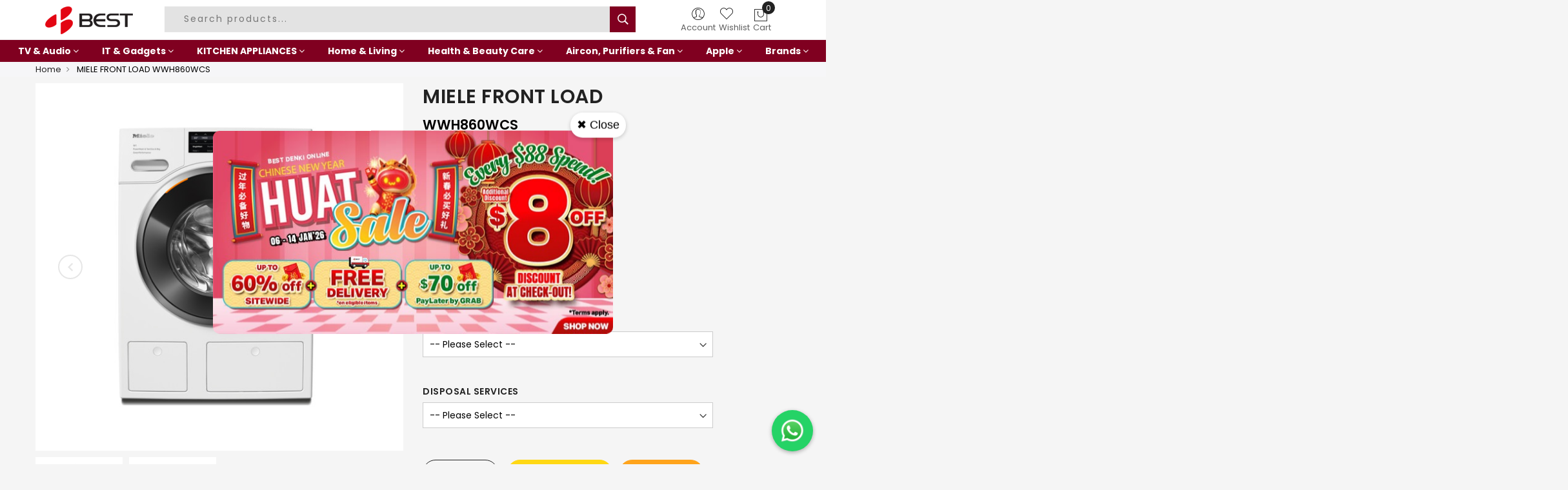

--- FILE ---
content_type: text/html; charset=UTF-8
request_url: https://www.bestdenki.com.sg/1105303-miele-front-load-wwh860wcs.html
body_size: 54456
content:

<!doctype html>
<html class="use-header4" lang="en">
    <head prefix="og: http://ogp.me/ns# fb: http://ogp.me/ns/fb# product: http://ogp.me/ns/product#">
                <script>
    var LOCALE = 'en\u002DUS';
    var BASE_URL = 'https\u003A\u002F\u002Fwww.bestdenki.com.sg\u002F';
    var RTL = false;
    var require = {
        'baseUrl': 'https\u003A\u002F\u002Fwww.bestdenki.com.sg\u002Fstatic\u002Fversion1766975930\u002Ffrontend\u002FClickr\u002Ftheme\u002Fen_US'
    };var CATALOG_CHECK = 0;var CATALOG_CHECK = 2;</script>	<meta charset="utf-8"/>
<meta name="title" content="MIELE FRONT LOAD WWH860WCS"/>
<meta name="robots" content="INDEX,FOLLOW"/>
<meta name="viewport" content="width=device-width, initial-scale=1, maximum-scale=1.0, user-scalable=no"/>
<title>MIELE FRONT LOAD WWH860WCS</title>

        	<link rel="stylesheet" type="text/css" media="all" href="https://www.bestdenki.com.sg/static/version1766975930/_cache/merged/f499f053e422d429e7cdc3dadbb2c54e.min.css" />
<link rel="stylesheet" type="text/css" media="all" href="https://www.bestdenki.com.sg/static/version1766975930/_cache/merged/e3812841500ab430f0c0a164bfc0f5fa.min.css" />
<link rel="stylesheet" type="text/css" media="all" href="https://www.bestdenki.com.sg/static/version1766975930/frontend/Clickr/theme/en_US/MGS_Brand/css/mgs_brand.min.css" />
<script type="text/javascript" src="https://www.bestdenki.com.sg/static/version1766975930/frontend/Clickr/theme/en_US/requirejs/require.js"></script>
<script type="text/javascript" src="https://www.bestdenki.com.sg/static/version1766975930/frontend/Clickr/theme/en_US/mage/requirejs/mixins.js"></script>
<script type="text/javascript" src="https://www.bestdenki.com.sg/static/version1766975930/frontend/Clickr/theme/en_US/requirejs-config.js"></script>
<script type="text/javascript" src="https://www.bestdenki.com.sg/static/version1766975930/frontend/Clickr/theme/en_US/MGS_Mpanel/js/timer.js"></script>
<script type="text/javascript" src="https://www.bestdenki.com.sg/static/version1766975930/frontend/Clickr/theme/en_US/js/bootstrap.js"></script>
<script type="text/javascript" src="https://www.bestdenki.com.sg/static/version1766975930/frontend/Clickr/theme/en_US/js/custom.js"></script>
<link rel="stylesheet" href="https://fonts.googleapis.com/css?family=Roboto" />
<link rel="stylesheet" href="https://fonts.googleapis.com/css?family=Lato" />
<link rel="stylesheet" href="https://fonts.googleapis.com/css?family=Roboto+Condensed" />
<link rel="stylesheet" href="https://fonts.googleapis.com/css?family=Oswald" />
<link rel="stylesheet" href="https://fonts.googleapis.com/css?family=Slabo+27px" />
<link rel="stylesheet" href="https://fonts.googleapis.com/css?family=Merriweather" />
<link rel="stylesheet" href="https://fonts.googleapis.com/css?family=Raleway" />
<link rel="stylesheet" href="https://fonts.googleapis.com/css?family=Ubuntu" />
<link rel="stylesheet" href="https://fonts.googleapis.com/css?family=Poppins" />
<link rel="stylesheet" href="https://fonts.googleapis.com/css?family=Lora" />
<link rel="stylesheet" href="https://fonts.googleapis.com/css?family=Roboto+Mono" />
<link rel="stylesheet" href="https://fonts.googleapis.com/css?family=Roboto+Slab" />
<link rel="stylesheet" href="https://fonts.googleapis.com/css?family=Playfair+Display" />
<link rel="stylesheet" href="https://fonts.googleapis.com/css?family=Montserrat" />
<link rel="stylesheet" href="https://fonts.googleapis.com/css?family=PT+Sans" />
<link rel="stylesheet" href="https://fonts.googleapis.com/css?family=Titillium+Web" />
<link rel="stylesheet" href="https://fonts.googleapis.com/css?family=Muli" />
<link rel="stylesheet" href="https://fonts.googleapis.com/css?family=Fira+Sans" />
<link rel="stylesheet" href="https://fonts.googleapis.com/css?family=PT+Sans+Narrow" />
<link rel="stylesheet" href="https://fonts.googleapis.com/css?family=Nunito" />
<link rel="stylesheet" href="https://fonts.googleapis.com/css?family=Noto+Serif" />
<link rel="stylesheet" href="https://fonts.googleapis.com/css?family=Inconsolata" />
<link rel="stylesheet" href="https://fonts.googleapis.com/css?family=Nanum+Gothic" />
<link rel="stylesheet" href="https://fonts.googleapis.com/css?family=Crimson+Text" />
<link rel="icon" type="image/x-icon" href="https://www.bestdenki.com.sg/media/favicon/stores/1/favicon.png" />
<link rel="shortcut icon" type="image/x-icon" href="https://www.bestdenki.com.sg/media/favicon/stores/1/favicon.png" />
<script>
    new MutationObserver((mutations, observer) => {
        for (const mutation of mutations) {
            for (const addedNode of mutation.addedNodes) {
                // Test if the addedNode is the script tag you want to remove
                // Insert whatever logic is required here
                if(addedNode.src && addedNode.src.includes('powersuite')){
                    console.log("script there", addedNode.src);
                    console.log("document head", document.head);
                    addedNode.remove();
                    console.log("document head2", document.head);
                    console.log("removed");
                    // Disconnect the observer, it's not needed anymore
                    observer.disconnect();
                }
            }
        }
    }).observe(document.head, { childList: true });
</script>

<!-- Google Tag Manager -->
<script>(function(w,d,s,l,i){w[l]=w[l]||[];w[l].push({'gtm.start':
new Date().getTime(),event:'gtm.js'});var f=d.getElementsByTagName(s)[0],
j=d.createElement(s),dl=l!='dataLayer'?'&l='+l:'';j.async=true;j.src=
'https://www.googletagmanager.com/gtm.js?id='+i+dl;f.parentNode.insertBefore(j,f);
})(window,document,'script','dataLayer','GTM-WGF5VK');</script>
<!-- End Google Tag Manager -->
<!-- Google tag (gtag.js) -->
<script async src="https://www.googletagmanager.com/gtag/js?id=AW-11221803727">
</script>
<script>
  window.dataLayer = window.dataLayer || [];
  function gtag(){dataLayer.push(arguments);}
  gtag('js', new Date());

  gtag('config', 'AW-11221803727');
</script>

<!-- Google tag (gtag.js) -->
<script async src="https://www.googletagmanager.com/gtag/js?id=G-6F049590W3"></script>
<script>
    window.dataLayer = window.dataLayer || [];
    function gtag(){dataLayer.push(arguments);}
    gtag('js', new Date());
    
    gtag('config', 'G-6F049590W3');
</script>
<!-- End Google tag (gtag.js) -->

<!-- Meta Pixel Code -->
<script>
!function(f,b,e,v,n,t,s)
{if(f.fbq)return;n=f.fbq=function(){n.callMethod?
n.callMethod.apply(n,arguments):n.queue.push(arguments)};
if(!f._fbq)f._fbq=n;n.push=n;n.loaded=!0;n.version='2.0';
n.queue=[];t=b.createElement(e);t.async=!0;
t.src=v;s=b.getElementsByTagName(e)[0];
s.parentNode.insertBefore(t,s)}(window, document,'script',
'https://connect.facebook.net/en_US/fbevents.js');
fbq('init', '577968829965966');
fbq('track', 'PageView');
</script>
<noscript><img height="1" width="1" style="display:none"
src="https://www.facebook.com/tr?id=577968829965966&ev=PageView&noscript=1"
/></noscript>
<!-- End Meta Pixel Code -->

<style type="text/css">
.mooments_redemption_div{
 /*display:none;*/
}
    @media (min-width: 992px){
	.header.header8.active-sticky .parent__search>.search-form { display: inline!important;}
	}
    .page-title-wrapper .order-date label, .page-title-wrapper .order-date span{ color:#fff; position:relative; }
    .page-title-wrapper .actions-toolbar.order-actions-toolbar{ position:relative; }
    .page-title-wrapper .actions-toolbar.order-actions-toolbar a{ color:#fff; }
    .page-title-wrapper .actions-toolbar.order-actions-toolbar a:hover{ color:#428bca; }
    .ui-datepicker td span, .ui-datepicker td a{font-weight:bold; color:green;}
    .ui-datepicker .ui-datepicker-calendar .ui-state-disabled span{ font-weight:initial; }
    .centertexts .price-box .old-price{ display:flex; justify-content:center; width:100%; }
    body.checkout-index-index._has-modal-custom:before{
        display:none;
    }
    .linktomooment:hover{
    background:#222 !important; color:#fff !important; border:1px solid #222 !important;
    }
    .action.tocart {
        color: #222;
        line-height: 40px;
        white-space: nowrap;
        background-color: #fff;
        /* border-radius: 100%; */
        position: relative;
        opacity: 1;
        visibility: visible;
        left: 0;
        top: 0;
        transform: translate(0%, 0%);
        -webkit-transform: translate(0%, 0%);
        -moz-transform: translate(0%, 0%);
        -o-transform: translate(0%, 0%);
        border: 1px solid #ddd;
        border-radius: 40px;
        -webkit-border-radius: 40px;
        -moz-border-radius: 40px;
        -o-border-radius: 40px;
        margin-top: 9px;
        padding: 0 15px;
    }
    .action.tocart:hover{
        background: #222; color:#fff;
    }
    .catalog-product-view .action.tocart{
        margin-top:0px;
    }
    .product-info-main .product-add-form{
        clear:both;
    }
    .product-info-price.custominhouseprice{
        min-height:30px;
    }
    body.cms-page-view .product-info-price.displayprice > div.price-box{ display:flex; }
    body.cms-page-view .product-info-price.displayprice > div.price-box .price-container{ order:1; }
    body.checkout-cart-index #block-discount, body.checkout-cart-index #cart-totals{ display:none; }
    body.checkout-index-index .opc-sidebar.opc-summary-wrapper._show+.modal-custom-overlay{
        background-color:transparent;
        background:transparent;
    }
    body.checkout-index-index .opc-sidebar.opc-summary-wrapper._show{
        word-wrap: break-word;
    }
    footer.footer .submenu{margin-left:10px;}
    footer.footer .subsubmenu{display:none;margin-left:10px;}
    .cms-home .modal-backdrop.in{opacity:0}
    .cms-home .mgs-products .owl-stage .owl-item:first-child{display:none !important;}
    .image.image--main-loaded img{max-width:100%;}
    .fullwidthimages img{width:100%;}
    #tab-label-staticclaim_your_egiftcard-title, #tab-label-statichow_to_redeem-title, #tab-label-staticterms_and_conditions-title{ border:1px solid #000; border-radius:0px; text-decoration:underline; color:#000 !important; }
    @media (min-width:1370px){
            .textinput-egiftcard-value label{ display:none !important; }
            .textinput-egiftcard-value{ display: block; position: absolute; top: 187px; width: 170px !important; right: 50px; }
    }
    @media (min-width:992px){
        body.product-egiftcard .product.after-content{display: none;}
        body.product-egiftcard .product-detail-media .product.after-content{display: block;}
    }
    @media (max-width:1369px){
        #options_3046_text{ max-width:270px !important;}
    }
    @media (max-width:1200px){
        #options_3046_text{ max-width:212.5px !important;}
    }
    @media (max-width: 1199px){
        .header:not(.header6):not(.header7) .megamenu-content {
            width: calc(80% - 54px);
        }
    }
    @media (max-width:991px){
        body.catalog-category-view .category-short-description{display:none;}
        .cms-home .mgs-products .owl-stage .owl-item:first-child{display:block !important;}
        .cms-home .panel-block-row.col-xs-12.hidden-md.hidden-lg .owl-carousel .owl-nav.disabled{display:block;}
        .cms-home .mgs-products .owl-stage .owl-item:first-child{display:block !important;}
        .cms-home .panel-block-row.col-xs-12.hidden-md.hidden-lg .owl-carousel .owl-nav.disabled{display:block;}
        body.product-egiftcard .product-detail-media .product.after-content{display: none;}
        body.product-egiftcard .product.after-content{display: block;}
    }
    @media (max-width: 767px){
        .header .top-header-content .top-custom-link ul li{padding-top:5px;}
        .header .top-header-content .top-middle-header{padding:0;}
        .cms-home .col-lg-12.col-md-12.col-sm-6.col-xs-12.margin-bottom30.margin-top30{margin:10px 0;}
        .cms-home .col-lg-12.col-md-12.col-sm-6.col-xs-12.margin-bottom30.margin-top30 h3{margin:0;}
        .cms-home .col-lg-12.col-md-12.col-sm-6.col-xs-12.margin-bottom30.margin-top30 p{margin-bottom:5px;}
        .cms-home .col-lg-12.col-md-12.col-sm-6.col-xs-12.margin-bottom30.margin-top30 .mynewsletter{margin-bottom:10px;}
        .cms-home .smartphone-section+.margin-top60{margin-top:25px;margin-bottom:-25px;}
        .cms-home #authenticationPopup+div+div+div+div+div+div{margin-top:-25px;margin-bottom:-25px;}
        .footer img {width:40%;float:left;margin-right:5%;margin-top:10px;}
        .footer .social_block img{width:30px;}
        .cms-home .content-heading{margin-bottom:5px;}
        .cms-home .content-heading .block-note{margin-top:0px;}
        body .header .top-header-content{display:none;}
        body.checkout-cart-index td.col.price, body.checkout-cart-index td.col.subtotal{transform:none !important;margin-top:0 !important;}
        body .textinput-right.textinput-recipient-email, body .textinput-sender-email{padding-right:15px !important; padding-left:0px !important;}
    }
    @media (max-width:480px){
        .col-md-4.col-sm-6.col-xs-12.nopaddingmobile{padding-left:5px;padding-right:5px;}
        .header .top-custom-link ul li+li{margin-left:5px;}
        .header .logo-header .logo{min-height:initial;}
        #options_3046_text{max-width:100% !important;}
        body .actions.quantity-messages {
            display:none!important;
        }
    }
    body[class*="checkout-"] .product.options > .toggle{
        display: none!important;
    }
    body[class*="checkout-"] .product.options > .content {
        display: block!important;
    }
    body[class*="checkout-"] .item-options dt{
        margin-bottom:0;
    }
    body[class*="checkout-"] .opc-block-summary .subtotal{
        display: flex;
    }
    body[class*="checkout-"] .opc-block-summary .subtotal .price-including-tax{
        order: 1;
        margin-left: 5px;
    }
    body[class*="checkout-"] .opc-block-summary .subtotal .price-including-tax .price:before{
        content: "(";
    }
    body[class*="checkout-"] .opc-block-summary .subtotal .price-including-tax .price:after{
        content: " Incl. Tax)";
    }
    .price-container{
        display:flex;
        flex-direction:column;
    }
    .price-container .price-including-tax{
        order: 1;
    }
    .price-container .price-including-tax .price:before{
        content: "(";
    }
    .price-container .price-including-tax .price:after{
        content: " Incl. Tax)";
    }
    .product-info-main .product.attribute.overview{
        clear: left;
    }
    body.catalog-product-view .price-container{
        flex-direction:row;
    }
    body.catalog-product-view .price-container .price-including-tax{
        margin-left: 5px;
    }
    body.checkout-cart-index td.col.price,
    body.checkout-cart-index td.col.subtotal{
        display: flex;
        justify-content: center;
        align-items: center;
        margin-top: 50%;
        transform: translateY(-100%);
    }
    body.checkout-cart-index td.col .price-including-tax{
        order: 1;
        margin-left: 5px;
    }   
    body.checkout-cart-index td.col .price-including-tax .price:before{
        content: "(";
    }
    body.checkout-cart-index td.col .price-including-tax .price:after{
        content: " Incl. Tax)";
    }
    body[class*="checkout-"] .opc-block-summary .table-totals .grand.totals.excl{
        display: none;
    }
    body[class*="checkout-"] .opc-block-summary .table-totals tr.totals-tax th{
        color: transparent;
    }
    body[class*="checkout-"] .opc-block-summary .table-totals tr.totals-tax th:before{
        content: "GST (9%):";
        color: #000;
    }
    body[class*="checkout-"] .opc-block-summary .product-item-details .product.options dl.item-options .label {
        font-weight: bold;
    }
    
    body.catalog-category-view .price-box.price-final_price + div {
        display: flex;
        align-items: center;
        clear: left;
    }
    
    body.catalog-category-view .price-box.price-final_price + div button {
        font-size: 12px;
        padding: 0px 20px!important;
        margin:10px 3px 0 0!important;
        white-space: nowrap;
    }
    
    body.catalog-product-view .product-info-main > .custom-product-stickers{clear: left;}
    body.catalog-product-view .product-add-form .product-options-wrapper .fieldset>.field>.control .price-notice{display: flex;}
    
    body[class*="checkout-"] .payment-option.discount-code .payment-option-title:after{display: none;}
    body[class*="checkout-"] .payment-option.discount-code .payment-option-content{display: block!important;}
    
    body .header:not(.header6):not(.header7) .navigation .nav-main-menu{display: flex;width: 100%;flex-wrap: wrap;justify-content: center;}
    .checkout-index-index>.loading-mask{display: none!important;}
    li.bss-delivery .shipping_arrival_date button span{display:none;}
    .checkout-shipping-method {
        display: flex;
        flex-direction: column;
		margin-top: 10px !important;
    }
    li.bss-delivery {
        order: 1;
        margin-top: -290px;
    }
    #shipping-method-buttons-container, .payment-method-content .actions-toolbar{margin-top: 300px;}

    .field-tooltip .label {
        display: none;
    }
    select#delivery_time_slot option{display:none;}
    select#delivery_time_slot[data-day="0"] option[day="0"]{display:block;}
    select#delivery_time_slot[data-day="1"] option[day="1"]{display:block;}
    select#delivery_time_slot[data-day="2"] option[day="2"]{display:block;}
    select#delivery_time_slot[data-day="3"] option[day="3"]{display:block;}
    select#delivery_time_slot[data-day="4"] option[day="4"]{display:block;}
    select#delivery_time_slot[data-day="5"] option[day="5"]{display:block;}
    select#delivery_time_slot[data-day="6"] option[day="6"]{display:block;}
    .table-checkout-shipping-method tbody tr td.col-carrier {
        text-align: left;
    }
    li.bss-delivery[style*="display: none"] + #checkout-step-shipping_method #shipping-method-buttons-container, .payment-method-content .actions-toolbar {
        margin-top: 25px;
    }
    .checkout-index-index .bss-delivery{display: none;}
    .checkout-index-index .bss-delivery.show{display: block;}
    .checkout-cart-index img.product-image-photo {
        width: 100%;
    }
    .checkout-index-index .bss-delivery .shipping_arrival_comments{max-height:0;overflow:hidden;}
    .cms-home ul.nav.nav-tabs.menu-product-tabs{display:none;}
    .checkout-cart-index .checkout-extra{display:none;}

    .mgz-element-column > .mgz-element-inner{padding:0;}
    .category-view .category-image{display:none;}
/*    .category-view .category-description .magezon-builder{margin-left:-284px;margin-right:-284px;}*/
    .category-view .category-description .magezon-builder .mgz-container{width:100%;}
    .category-view .category-description .mgz-element-column > .mgz-element-inner{width:100%;}
    body .pccf.default .well{margin-bottom:0!important;}

    .amcoupons-applied-coupon.success .amcoupons-remove{
        display: none;
    }
    .amcoupons-applied-coupon.warning .amcoupons-remove{
        display: none;
    }
    .amcoupons-main-container .payment-option-inner .field,
    .amcoupons-main-container .payment-option-inner .actions-toolbar{
        display:inline-block;
    }
    .amcoupons-main-container .payment-option-inner .field .input-text{
        width:255px;
    }
    .options-list.egiftcard-options{
        display: flex;
        flex-wrap: wrap;
        justify-content: space-between;
    }
    .product-add-form .product-options-wrapper .fieldset>.field>.control .options-list.egiftcard-options>.field.egiftcard-images{
        width: 25%;
        padding: 4px;
        margin: 0;       
    }
    .product-add-form .product-options-wrapper .fieldset>.field>.control .options-list.egiftcard-options>.field.egiftcard-images:last-child{
        margin-right: auto;
    }
    .product-add-form .product-options-wrapper .fieldset>.field.radioinput-fast-value .control{
        column-count: 2;
    }
    .options-list.egiftcard-options .field.egiftcard-images img{
        width: 100%;
    }
    .options-list.egiftcard-options .field.egiftcard-images > input{
        display: none;
    }
    .options-list.egiftcard-options .field.egiftcard-images > input + label{
        opacity:0.45;
        border-radius:0;
    }
    .options-list.egiftcard-options .field.egiftcard-images > input:checked + label{
        box-shadow: 0 0 0 1px red;
        opacity:1;
        filter: blur(0);
    }
    .field.required > input.radio + .label:after{
        content:"";
        display: none;
    }
    .field.textinput-right{
        padding-right: 0;
    }
    .field.textinput-left{
        padding-left: 0;
    }
    .field.textinput-left-full{
        padding: 0;
        width: 100%;
    }
    .field.textinput-left-full .control{
        width: 50%;
        padding-right: 15px;
    }
    .field.textinput-right-full{
        padding: 0;
        width: 100%;
    }
    .field.textinput-right-full .control{
        width: 50%;
        padding-left: 15px;
        margin: 0 0 0 auto;
    }
    .product-add-form .product-options-wrapper .fieldset>.field.textinput-right-full >.label{
        display: block;
        width: 50%;
        padding-left: 15px;
        margin: 0 0 10px auto!important;
    }
    .product-egiftcard .displayprice{
        display: none;
    }
    body .radioinput-egiftcard-value .label{
        display: flex;
    }
    .product-egiftcard .mfp-inline-holder .mfp-content{
        width: auto;
        background: white;
        padding: 20px;
    }
    body.product-egiftcard .textinput-egiftcard-value{
        display: none;
        width: 100%;
        padding: 0;
    }
    body.product-egiftcard #staticclaim_your_egiftcard ol, body.product-egiftcard #statichow_to_redeem ol, body.product-egiftcard #staticterms_and_conditions ol{
        list-style: decimal inside none;
        margin-bottom: 15px;
        counter-reset: item;
    }
    body.product-egiftcard #staticclaim_your_egiftcard ol li, body.product-egiftcard #statichow_to_redeem ol li, body.product-egiftcard #staticterms_and_conditions ol li{
        /*display: flex;*/
        list-style:none;
        position: relative;
        margin-left: 15px;
    }
    body.product-egiftcard #staticclaim_your_egiftcard ol li:before, body.product-egiftcard #statichow_to_redeem ol li:before, body.product-egiftcard #staticterms_and_conditions ol li:before {
        content: counter(item) ". ";
        counter-increment: item;
        width: 20px;
        height: 100%;
        min-width: 20px;
    }
    body.product-egiftcard .product-info-main .product-add-form .actions.action-add-to,
    body.product-egiftcard .full-review.product-reviews-summary,
    body.product-egiftcard .custom-product-labels,
    body.product-egiftcard .product-sub-infomation,
    body.product-egiftcard .product-data-items-menu .data.item.title#tab-label-reviews,
    body.product-egiftcard .product-info-main .product-add-form .box-tocart .field.qty,
    body.product-egiftcard.catalog-product-view .product-add-form .product-options-wrapper .fieldset>.field>.control .price-notice,
    body.product-egiftcard .product.media .horizontal-thumbnail-row,
    body.product-egiftcard .radioinput-consent>label,
    body.product-egiftcard .product-detail-media #reviews{
        display: none;
    }
    .mooments_redemption_div input:not([type="submit"]){
        width: 255px;
    }
    .mooments_redemption_div .control > .field-error{display: none;}
    
    .page-title-wrapper+style+.page-main {
        margin-top: 40px;
    }

    .form-create-account .fieldset.create.account .fieldset.create.account{order:0;margin-top:-50px;margin-bottom:50px;}
    .form-create-account .fieldset+.fieldset.create.account{display: flex;flex-direction: column;}
    .form-create-account .fieldset.create.account>*{order:1;}

    body.checkout-index-index .action.primary.checkout#gateway_payment {display:none!important;}
    body.checkout-index-index .action.primary.checkout{display:block!important;}

    .product-info-main-top{min-height: 275px;}

    .cms-home .page-title-wrapper+style+.page-main {margin-top:0}
    header.header.header8 {z-index: 9999;}
    header.header.header8.active-sticky {
        opacity: 1!important;
        position: absolute!important;
        z-index: 9999;
    }
    body .modal-popup._show{z-index: 9999!important;}

    #brand-related-products .tocart{
        clear: left;
    }
    .product-info-main .product-add-form .actions button.tocart,
    .bundle-info .product-details .actions button.tocart,
    .products-grid .product-item-info .tocart.btn-cart,
    .custom_mobile_btns .customaddtocartbtn.custombtn{
        background: #FFD814;
        border-color: #FFD814;
        color: #000;
    }
    .product-info-main .product-add-form .actions button.tocart:hover,
    .bundle-info .product-details .actions button.tocart:hover,
    .products-grid .product-item-info .tocart.btn-cart:hover,
    .custom_mobile_btns .customaddtocartbtn.custombtn:hover{
        background: #F7CA00;
        border-color: #F7CA00;
        color: #000;
    }
    .catalog-category-view #buy-now,
    .catalog-category-view button[title="Buy Now"],
    body #buy-now, body button[title="Buy Now"],
    .custom_mobile_btns .buynowbtn.custombtn{
        background: #FFA41C;
        border-color: #FFA41C;
        color: #000;
    }
    .catalog-category-view #buy-now:hover,
    .catalog-category-view button[title="Buy Now"]:hover,
    body #buy-now:hover, body button[title="Buy Now"]:hover,
    .custom_mobile_btns .buynowbtn.custombtn:hover{
        background: #FA8900;
        border-color: #FA8900;
        color: #000;
    }

    .checkout-cart-index #shopping-cart-table tbody tr td.col.qty .control.qty>span {
        font-size: 22px;
    }
    .toolbar .pages .pagination .item a{
        font-size: 18px;
    }

    button.action.login.primary {
        width: 200px;
        background-color: #2a2a2a;
        color: white;
        margin-top: 10px;
        border-color: #2a2a2a;
        height: 40px;
        margin-bottom: 10px;
        opacity: 0.9;
        border: 0;
    }
    button.action.login.primary:hover {
        opacity: 1;
    }

    .checkout-index-index button.action-auth-toggle {
        display: none!important;
    }
	@media (max-width: 480px) {
    body .header .logo-header .logo img {
        height: auto;
		}
	}
	
	@media (max-width: 480px) {
    body .header .dropdown-toplinks .dropdown-toggle>.label, .header .header-wl a>.label, body .header .minicart-wrapper .action.showcart>.label {
        display: block;
		}
	}
	@media (max-width: 480px) {
    .search-form.select-search .label {display: block;}
	}
	@media (max-width: 480px) {
	.header.header8 .table-icon-menu>div {padding: 15px 5px 5px 0 !important;}
	}
	@media (min-width: 1200px) {
    .header .dropdown-toplinks .dropdown-toggle>.label, .header .header-wl a>.label, .header .minicart-wrapper .action.showcart>.label {display: block;}
     }
	.cms-index-index .special-price, .catalog-category-view .special-price {font-size: 14px!important;}
	.mgz-carousel.mgz-carousel-equal-height .owl-item {display: block!important}
	.header.active-sticky {z-index: 999;}
	
     @media (min-width: 1200px) {
    .header:not(.header6):not(.header7) #main-Menucontent {
        background: #800020!important;
   `` }
     .header:not(.header6):not(.header7) .navigation .nav-main-menu>li>a {
			color: #fff;
		}
    }
	.header:not(.header6):not(.header7) .navigation .nav-main-menu>li>a .icon-next {
		display: inline!important;
	}
	
    .header.header4 .search-form .form-search {
        position: static;
        background: none;
        opacity: 1;
        visibility: visible;
    }

	@media (min-width: 992px) {
	.header.header4 .search-form .form-search .form.minisearch .input-text {
        font-size: 14px;
        text-align: left;
        padding-left: 30px;
        color: #000;
        /* border: 2px solid #800020 !important; */
        /* border-radius: 5px; */
        background: #e3e3e3;
        width: 90%;

    }
	.header.header4 .search-form .form.minisearch .input-text {
		position: absolute;
	}
	.header.header4 .search-form .form-search .form.minisearch {
        margin: 27px 0;
        padding: 0;
        border-radius: 40px;
        -webkit-border-radius: 40px;
        -moz-border-radius: 40px;
        -o-border-radius: 40px;
    }
}
@media (max-width: 991px) {
	.header.header4 .search-form .form-search .form.minisearch .input-text {
        font-size: 14px;
        text-align: left;
        padding-left: 30px;
        color: #000;
        border: 0;
        border-radius: 0;
        background: #e3e3e3;
        width: 90%;
        margin-left: 15px;
    }
	.header.header4 .search-form .form-search {
        position: relative;
        background: none;
        opacity: 1;
        visibility: visible;
		z-index: 1;
    }

	.header.header4 .search-form .form-search .form.minisearch {
        margin: 0;
        padding: 0;
        border-radius: 40px;
        -webkit-border-radius: 40px;
        -moz-border-radius: 40px;
        -o-border-radius: 40px;
		border: 0px !important;
    }
}
@media (min-width: 992px) {
    .header.header4 .search-form .form-search .form.minisearch {
        margin: 10px 0 !important;}
		}

.header .search-close {display: none !important}

.header.header4 .search-form>.actions-search {
    display: none;
}
.header .dropdown-toplinks .dropdown-toggle>.label, .header .header-wl a>.label, .header .minicart-wrapper .action.showcart>.label {display: block!important;}
.header .table-icon-menu {display: flex;}
@media (max-width: 1199px) {
    .header .mega-menu-content .static-content, .header .dropdown-toplinks, .header .table-icon-menu>.header-wl, .header .nav.nav-main-menu>li.logo-item {
        display: block!important;
    }
}
.header.header4 .bottom-header-content {line-height:0;}
.header.active-sticky {
    z-index: 9999!important;
}
.header .table-icon-menu>div {
    position: relative;
	padding: 10px 5px 0 0 !important;
}
.stock.instock { 
	color: #008000;
    font: 800 14px / 1.35 Roboto, Helvetica Neue, Verdana, Arial, sans-serif;
    text-transform: uppercase;
    padding: 0;
	}
	
.stock.outofstock { 
	color: red;
    font: 800 14px / 1.35 Roboto, Helvetica Neue, Verdana, Arial, sans-serif;
    text-transform: uppercase;
    padding: 0;
	
	}
.product-info-main .product-info-stock-sku .stock.available, .product-info-main .product-info-stock-sku .stock.unavailable  {display: none;}
header.header.header4 {
    z-index: 9999;
}
.checkout-index-index .page-bottom {margin-top: 150px;}
.product-egiftcard .buynow-button {display: block!important;}
.product-egiftcard .product-add-form .actions {display: none;}
.checkout-index-index .field._required>label:before,
.checkout-index-index .field.required>.label:before {
   color: #ff0000;
    content: "*";
    font-size: 13px;
    margin-right:  5px;
}
.checkout-index-index .field._required>label:after,
.checkout-index-index .field.required>.label:after {display: none;}
.checkout-index-index .message.error>* {display: none;}
div.payment-method-title.field.choice.desktop {
    display: inline;
  }	
div.payment-method-title.field.choice.mobile {
    display:none;
  }
	
@media (max-width:480px) {
  div.payment-method-title.field.choice.desktop {
       display:none;
  }

  div.payment-method-title.field.choice.mobile {
    display: block !important;
  }
}


.pe-7s-search {    
    color: #ffffff;
    padding: 5px 10px;
	font-size: 20px;
	font-weight: bold;
	}

.header .search-form .form-search .form.minisearch .button {
    float: right;
    background: #800020!important;
    opacity: 1 !important;
    visibility: visible !important;
    display: block !important;
    border: 0;
    height: 40px;
}
.search-autocomplete {display: block !important;}
.header .action.nav-toggle {margin-top: 20px !important;}
.header .table-icon-menu .minicart-wrapper {margin-top: 2px;}
.search_button {z-index: 3; position: relative;margin-right: 15px;}
.header .logo-header .logo {justify-content: none !important;}
.header .search-form .form-search .form.minisearch {max-width: none !important;}
@media (min-width: 992px) {
     .search_button {right: 40px;}
}
.header .nav.nav-main-menu>li>a {padding: 10px 18px !important;}
.footer .middle-footer {padding: 20px 0 !important;}
.table-checkout-shipping-method thead tr th {border: 1px solid #2b2b2b !important;}
.table-checkout-shipping-method tbody tr td {border: 1px solid #2b2b2b !important;}
.opc-wrapper .step-title {margin-bottom: 0px !important;}
</style>
<script> require([ 'jquery', 'jquery/ui'], function($){

    setInterval(function () {

        if($('input[name="city"]').val() != 'SG')
        {

           $('input[name="city"]').val("SG");
           $('input[name="city"]').attr('readonly',true);
           $('input[name="city"]').trigger('keyup');

        }

        },3000);

}); </script>
<script type="text/javascript">
    document.addEventListener("DOMContentLoaded", function(event) {
        //minisite
        var flixdiv = document.querySelector('.product-sub-infomation'), 
        flixdivChild = '<div id="flix-minisite"></div>'; 
        if(flixdiv){
            flixdiv.insertAdjacentHTML('afterbegin', flixdivChild);
        }
    
        //inpage
        var flixdiv = document.querySelector('#additional'),
        flixdivChild = '<div id="flix-inpage"></div>'; 
        if(flixdiv){
            flixdiv.insertAdjacentHTML('afterbegin', flixdivChild);
        }
    
        var data_model = document.querySelector('[data-th="Model"]');
        var data_brand = document.querySelector('[data-th="Brand"]');
        if(data_model){var product_mpn = data_model.innerText.replace(/[ () ]/gi, '');}
        var product_ean = "";
        if(data_brand){var product_brand = data_brand.innerText;}
        var distributor = "6933";
        var language = "b7";
        var fallback_language = "";
    
        if(flixdiv){
            var headID = document.getElementsByTagName("head")[0];
            var flixScript = document.createElement('script');
            flixScript.type = 'text/javascript';
            flixScript.async = true;
            flixScript.src = '//media.flixfacts.com/js/loader.js';
            flixScript.setAttribute('data-flix-distributor', distributor);
            flixScript.setAttribute('data-flix-language', language);
            flixScript.setAttribute('data-flix-fallback-language', fallback_language);
            flixScript.setAttribute('data-flix-brand', product_brand);
            flixScript.setAttribute('data-flix-ean', product_ean);
            flixScript.setAttribute('data-flix-mpn', product_mpn);
            flixScript.setAttribute('data-flix-button', 'flix-minisite');
            flixScript.setAttribute('data-flix-inpage', 'flix-inpage');
            flixScript.setAttribute('data-flix-price', '');
            headID.appendChild(flixScript);
        }
    });
</script>
<script>
    function doStuffOnCheckoutPage(){
        require([
            'jquery',
            'mage/validation',
            'MGS_AjaxCart/js/config',
            'magnificPopup'
        ], function(jQuery, mgsConfig){
            (function($) {
                jQuery(document).ready(function(){
                    jQuery('.tnc_click').on('click', function(){
                        jQuery('#tab-label-staticterms_and_conditions-title').trigger('click')
                    });
                    jQuery('.customer-checkout-block').on('click', function(){
                        jQuery('.customer-checkout-block').addClass('active');
                        jQuery('.customer-login-block').removeClass('active');
                        jQuery('.form-login-div').hide();
                        jQuery('.create-account-div').show();
                    });
                    jQuery('.customer-login-block').on('click', function(){
                        jQuery('.customer-login-block').addClass('active');
                        jQuery('.customer-checkout-block').removeClass('active');
                        jQuery('.form-login-div').show();
                        jQuery('.create-account-div').hide();
                    });
                    jQuery('input[name="street[0]"]').attr('maxlength', 50);
                    jQuery('input[name="street[1]"]').attr('maxlength', 50);
                    jQuery('input[name="street[]"]').attr('maxlength', 50);
                    jQuery('input[name="firstname"]').attr('maxlength', 30);
                    jQuery('input[name="lastname"]').attr('maxlength', 30);
                    jQuery('input[name="company"]').attr('maxlength', 50);
                    if(jQuery('body').hasClass('product-egiftcard')){
                        jQuery('.field.textinput-recipient-name').addClass('textinput-left');
                        jQuery('.field.textinput-recipient-email').addClass('textinput-right');
                        jQuery('.field.textinput-sender-name').addClass('textinput-left');
                        jQuery('.field.textinput-sender-email').addClass('textinput-right');
                        jQuery('.field.textinput-recipient-mobile-number').addClass('textinput-left-full');
                        // jQuery('.field.textinput-egiftcard-value').hide();
                        jQuery('.field.textinput-egiftcard-value').addClass('hide');
                        var dataForm = jQuery('#product_addtocart_form');
                        var ignore = null;

                        dataForm.mage('validation', {
                            ignore: ignore ? ':hidden:not(' + ignore + ')' : ':hidden'
                        }).find('input:text').attr('autocomplete', 'off');

                        jQuery('button#product-addtocart-button').click( function(e) { //can be replaced with any event
                            e.preventDefault();
                            e.stopPropagation();
                            console.log('stoipall');
                            var test = dataForm.validation('isValid'); //validates form and returns boolean
                            //Additional test for themes selection, and email, validator somehow doesn't work
                            var radioString = jQuery('.field.radioinput-i-m-buying-this input.radio:checked').siblings('label').html();
                            var priceString = jQuery('.field.radioinput-fast-value input.radio:checked').siblings('label').html();
                            var emailValidation = /^\w+([\.\+-]?\w+)*@\w+([\.-]?\w+)*(\.\w{2,24})+$/;
                            // var priceValidation = /^\d+([.,]\d\d)?$/;
                            var priceValidation = /^^\d+([.,]00)?$/;
                            var receiverEmail = jQuery('.field.textinput-receiver-email input').val();
                            var senderEmail = jQuery('.field.textinput-sender-email input').val();

                            if(priceString.includes("Other Value")){
                                //Do check on custom value price only if selected value is "Other Value"
                                var customPrice = jQuery('.field.textinput-egiftcard-value input').val();
                                if(customPrice){
                                    if(priceValidation.test(customPrice)){
                                        jQuery('.textinput-egiftcard-value-error').remove();
                                    }else{
                                        test = false;
                                        jQuery('.textinput-egiftcard-value-error').remove();
                                        jQuery('.field.textinput-egiftcard-value .control').append('<div class="mage-error textinput-egiftcard-value-error">Invalid price. Note that we do not accept decimal numbers. Please enter a correctly formatted number (eg: 100 or 100.00)</div>');
                                    }
                                }else{
                                    test = false;
                                    jQuery('.field.textinput-egiftcard-value .control').append('<div class="mage-error textinput-egiftcard-value-error">This is a required field. Please enter a non-zero number.</div>');
                                }
                            }
                            if(radioString.includes("To send as a gift")){

                                //Only do check if To send as a gift is selected
                                if(jQuery('.field.radioinput-themes input.radio:checked').length == 0){
                                    test = false;
                                    jQuery('.field.radioinput-themes .control').append('<div class="mage-error radioinput-themes-error">This is a required field.</div>');
                                }else{
                                    jQuery('.radioinput-themes-error').remove();
                                }

                                //Email check
                                if(receiverEmail && !emailValidation.test(receiverEmail)){
                                    test = false;
                                    jQuery('.field.textinput-receiver-email .control').append('<div class="mage-error textinput-receiver-email-error">Please enter a valid email address.</div>');
                                }else{
                                    jQuery('.textinput-receiver-email-error').remove();
                                }
                                if(senderEmail && !emailValidation.test(senderEmail)){
                                    test = false;
                                    jQuery('.field.textinput-sender-email .control').append('<div class="mage-error textinput-sender-email-error">Please enter a valid email address.</div>');
                                }else{
                                    jQuery('.textinput-sender-email-error').remove();
                                }

                            }
                            if(radioString.includes("For myself")){
                                //Email check
                                if(receiverEmail && !emailValidation.test(receiverEmail)){
                                    test = false;
                                    jQuery('.field.textinput-receiver-email .control').append('<div class="mage-error textinput-receiver-email-error">Please enter a valid email address.</div>');
                                }else{
                                    jQuery('.textinput-receiver-email-error').remove();
                                }
                            }
                            //Do extra test here to check for Cart Item Number
                            if(test){
                                var cartItemNumCheckUrl = "/getCartCount.php";
                                jQuery.ajax({
                                    url: cartItemNumCheckUrl,
                                    data: "",
                                    type: 'post',
                                    dataType: 'json',
                                    beforeSend: function(xhr, options) {
                                        console.log("beforeSend");
                                    },
                                    success: function(response, status) {
                                        if(response['count'] >= 1){
                                            test = false;
                                            console.log('has item in cart');
                                            alert('Unable to add to cart, please ensure that the eGiftCard is the only item in the cart.');
                                            e.preventDefault();
                                            e.stopPropagation();
                                        }else{
                                            //This is stolen from product-add-to-cart.js
                                            console.log('??');                            
                                            jQuery("#product-addtocart-button").addClass('disabled');
                                            jQuery("#product-addtocart-button").text('Adding...');
                                            jQuery("#product-addtocart-button").attr('title','Adding...');
                                            var data = dataForm.serializeArray();
                                            data.push({
                                                name: 'ajax',
                                                value: 1
                                            });
                                            jQuery.ajax({
                                                url: dataForm.attr('action'),
                                                data: jQuery.param(data),
                                                type: 'post',
                                                dataType: 'json',
                                                beforeSend: function(xhr, options) {
                                                    jQuery('#mgs-ajax-loading').show();
                                                },
                                                success: function(response, status) {
                                                    jQuery('#mgs-ajax-loading').hide();
                                                    if (status == 'success') {
                                                        if (response.ui) {
                                                            if(response.animationType){
                                                                var $content = '<div class="popup__main popup--result">'+response.ui + response.related + '</div                            ';                           
                                                                parent.jQuery.magnificPopup.open({
                                                                    items: {
                                                                        src: $content,
                                                                        type: 'inline'
                                                                    },
                                                                    closeOnBgClick: false,
                                                                    preloader: true,
                                                                    tLoading: ''
                                                                });
                                                            }else{
                                                                parent.jQuery('html').addClass('add-item-success');
                                                                parent.jQuery.magnificPopup.close();
                                                            }
                                                        }
                                                    }
                                                }
                                            });
                                        }
                                    },
                                    error: function() {
                                        console.log("ERROR");
                                        e.preventDefault();
                                        e.stopPropagation();
                                    }
                                });
                            }else{
                                console.log('normal flow');
                                e.preventDefault();
                                e.stopPropagation();
                            }
                        });

                        jQuery('.field.radioinput-fast-value input.radio').change(function(){
                            if(jQuery('.field.radioinput-fast-value input.radio:checked').length){
                                if(jQuery('.field.radioinput-fast-value input.radio:checked').siblings('label').find('span').html().includes("Other Value")){
                                    jQuery('.textinput-egiftcard-value').removeClass('hide');
                                }else{
                                    jQuery('.textinput-egiftcard-value').addClass('hide');
                                    jQuery('.field.textinput-egiftcard-value input').val('');
                                }
                            }
                        });
                        jQuery('.field.textinput-message textarea').on('keyup', function(){
                            jQuery(this).val(jQuery(this).val().replace(/[\r\n\v]+/g, ''));
                        });

                        jQuery('.field.radioinput-i-m-buying-this input.radio').change(function(){
                            var radioString = jQuery(this).siblings('label').html();

                            if(radioString.includes("For myself")){
                                console.log('ACTIVATE MYSELF');
                                //For myself
                                //Hide Themes and Sender Details
                                jQuery('.field.radioinput-themes').hide();
                                jQuery('.field.radioinput-themes').addClass('hide');
                                jQuery('.field.radioinput-themes').removeClass('required');
                                jQuery('.field.radioinput-themes .choice').removeClass('required').removeClass('required-entry');
                                jQuery('.field.radioinput-themes input').removeClass('required').removeClass('required-entry');
                                jQuery(".field.radioinput-themes input:checked").prop('checked', false);
                                jQuery('.field.textinput-sender-name').hide();
                                jQuery('.field.textinput-sender-name').addClass('hide');
                                jQuery('.field.textinput-sender-name').removeClass('required');
                                jQuery('.field.textinput-sender-name input').removeClass('required').removeClass('required-entry').val("");
                                jQuery('.field.textinput-sender-email').hide();
                                jQuery('.field.textinput-sender-email').addClass('hide');
                                jQuery('.field.textinput-sender-email').removeClass('required');
                                jQuery('.field.textinput-sender-email input').removeClass('required').removeClass('required-entry').val("");
                                jQuery('.field.textinput-receiver-name label span').html('Name');
                                jQuery('.field.textinput-receiver-email label span').html('Email');
                                jQuery('.field.textinput-message').hide();
                                jQuery('.field.textinput-message').addClass('hide');
                            }
                            if(radioString.includes("To send as a gift")){
                                console.log('ACTIVATE SEND');
                                //To send as gift
                                //Show Themes and Sender Details
                                jQuery('.field.radioinput-themes').show();
                                jQuery('.field.radioinput-themes').removeClass('hide');
                                jQuery('.field.radioinput-themes').addClass('required');
                                jQuery('.field.radioinput-themes .choice').addClass('required').addClass('required-entry');
                                jQuery('.field.radioinput-themes input').addClass('required').addClass('required-entry');
                                jQuery('.field.textinput-sender-name').show();
                                jQuery('.field.textinput-sender-name').removeClass('hide');
                                jQuery('.field.textinput-sender-name').addClass('required');
                                jQuery('.field.textinput-sender-name input').addClass('required').addClass('required-entry');
                                jQuery('.field.textinput-sender-email').show();
                                jQuery('.field.textinput-sender-email').removeClass('hide');
                                jQuery('.field.textinput-sender-email').addClass('required');
                                jQuery('.field.textinput-sender-email input').addClass('required').addClass('required-entry');
                                jQuery('.field.textinput-receiver-name label span').html('Receiver Name');
                                jQuery('.field.textinput-receiver-email label span').html('Receiver Email');
                                jQuery('.field.textinput-message').show();
                                jQuery('.field.textinput-message').removeClass('hide');
                                if(jQuery(".field.radioinput-themes input:checked").length <= 0){
                                    jQuery(".field.radioinput-themes input").prop("checked", true);
                                }
                            }

                        });

                        //codes to clone product tabs to under the product images
                        var tabClone = jQuery('.product.after-content').clone();
                        jQuery('.product-detail-media').append(tabClone);
                        jQuery('.product-detail-media .item.title a').on('click', function(e){
                            e.preventDefault();
                            e.stopPropagation();
                            jQuery('.product-detail-media .item.title.active').removeClass('active');
                            jQuery(this).parent().addClass('active');
                            var contentId = jQuery(this).attr('href');
                            jQuery('.product-detail-media .item.content').hide();
                            jQuery(contentId).show();
                        });
                    }
                    if(jQuery('body').hasClass('checkout-index-index')){
                        jQuery('.bss-delivery > .shipping_arrival_date #shipping_arrival_date').val('').trigger('change');
                        jQuery('.bss-delivery > .shipping_arrival_date #delivery_time_slot').val('').removeAttr('data-day').trigger('change');
                        jQuery('.bss-delivery > .delivery_time_slot #delivery_time_slot').val('').trigger('change');
                        jQuery('.bss-delivery > .shipping_arrival_comments #shipping_arrival_comments').val('').trigger('change');
                        jQuery('.bss-delivery > .shipping_arrival_pickup #delivery_pickup_location').val('').trigger('change');
                        jQuery('body').on('click', '.table-checkout-shipping-method tbody', function(){
                            // console.log(jQuery(this).find('input[type="radio"]:checked').val())
                            var selectedMethod = jQuery(this).find('input[type="radio"]:checked').val();

                            var hasDeliveryDate = false;
                            var hasDeliveryTime = false;
                            var hasPickup = false;
                            switch(selectedMethod) {
                                case "freeshipping_freeshipping":
                                    // Free Shipping
                                    // Has Delivery Date
                                    hasDeliveryDate = true;
                                    hasDeliveryTime = true;
                                    break;
                                case "simpleshipping_4_simpleshipping_4":
                                    // Click and Collect
                                    // No Delivery Date
                                    // hasDeliveryDate = false;
                                    // hasDeliveryTime = false;
                                    hasPickup = true;
                                    break;
                                case "simpleshipping_6_simpleshipping_6":
                                    // Same-Day Collection
                                    // No Delivery Date
                                    // hasDeliveryDate = false;
                                    // hasDeliveryTime = false;
                                    hasPickup = true;
                                    break;
                                case "simpleshipping_simpleshipping":
                                    // Normal Delivery with Timing
                                    // Has Delivery Date
                                    hasDeliveryDate = true;
                                    hasDeliveryTime = true;
                                    break;
                                case "simpleshipping_5_simpleshipping_5":
                                    // Agent Delivery
                                    // No Delivery Date
                                    // hasDeliveryDate = false;
                                    // hasDeliveryTime = false;
                                    break;
                                case "simpleshipping_3_simpleshipping_3":
                                    // Next Day Delivery
                                    // Has Delivery Date
                                    hasDeliveryDate = true;
                                    hasDeliveryTime = true;
                                    break;
                                case "simpleshipping_2_simpleshipping_2":
                                    // Night Delivery
                                    // Has Delivery Date
                                    hasDeliveryDate = true;
                                    hasDeliveryTime = true;
                                    break;
                                case "simpleshipping_7_simpleshipping_7":
                                    // Pre-Order
                                    // No Delivery Date
                                    // hasDeliveryDate = false;
                                    // hasDeliveryTime = false;
                                    break;
                                case "simpleshipping_8_simpleshipping_8":
                                    // Normal Delivery
                                    // Has Delivery Date
                                    // No Delivery Time
                                    hasDeliveryDate = true;
                                    hasDeliveryTime = true;
                                    break;
                                case "simpleshipping_9_simpleshipping_9":
                                    // Ninjavan
                                    // Has Delivery Date
                                    // No Delivery Time
                                    hasDeliveryDate = false;
                                    hasDeliveryTime = false;
                                    break;
                                case "simpleshipping_10_simpleshipping_10":
                                    // Drop and Go
                                    // Has Delivery Date
                                    // No Delivery Time
                                    hasDeliveryDate = true;
                                    hasDeliveryTime = true;
                                    break;
                                default:
                                    // code block
                                    hasDeliveryDate = true;
                                    hasDeliveryTime = true;
                            }

                            jQuery('.bss-delivery').addClass('show');

                            jQuery('.bss-delivery > .shipping_arrival_date #shipping_arrival_date').val('').trigger('change');
                            jQuery('.bss-delivery > .shipping_arrival_date #delivery_time_slot').val('').removeAttr('data-day').trigger('change');
                            jQuery('.bss-delivery > .delivery_time_slot #delivery_time_slot').val('').trigger('change');
                            jQuery('.bss-delivery > .shipping_arrival_comments #shipping_arrival_comments').val('').trigger('change');
                            jQuery('.bss-delivery > .shipping_arrival_pickup #delivery_pickup_location').val('').trigger('change');

                            console.log('shipping_arrival_date', jQuery('.bss-delivery > .shipping_arrival_date #shipping_arrival_date').val());
                            console.log('delivery_time_slot', jQuery('.bss-delivery > .shipping_arrival_date #delivery_time_slot').val());
                            console.log('shipping_arrival_comments', jQuery('.bss-delivery > .shipping_arrival_comments #shipping_arrival_comments').val());
                            console.log('delivery_pickup_location', jQuery('.bss-delivery > .shipping_arrival_pickup #delivery_pickup_location').val());

                            jQuery('.bss-delivery > .shipping_arrival_date').hide();
                            jQuery('.bss-delivery > .delivery_time_slot').hide();
                            jQuery('.bss-delivery > .shipping_arrival_pickup').hide();
                            jQuery('.bss-delivery > .shipping_arrival_comments').css('opacity', '0');

                            window.checkoutConfig.date_field_required = false;
                            window.checkoutConfig.times_field_required = false;
                            window.checkoutConfig.pickup_field_required = false;
                            window.checkoutConfig.comment_field_required = false;

                            var buttonMarginTop = 90;

                            if(hasDeliveryDate){
                                window.checkoutConfig.date_field_required = true;
                                jQuery('.bss-delivery > .shipping_arrival_date').show();
                                buttonMarginTop += 93;
                            }

                            if(hasDeliveryTime){
                                window.checkoutConfig.times_field_required = true;
                                jQuery('.bss-delivery > .delivery_time_slot').show();
                                buttonMarginTop += 93;
                            }

                            if(hasPickup){
                                window.checkoutConfig.pickup_field_required = true;
                                window.checkoutConfig.comment_field_required = true;
                                jQuery('.bss-delivery > .shipping_arrival_pickup').show();
                                buttonMarginTop += 73;
                            }

                            jQuery('#shipping-method-buttons-container').css('margin-top', buttonMarginTop+"px");
                            jQuery('li.bss-delivery').css('margin-top', "-"+(buttonMarginTop+30)+"px");
                        });

                        jQuery('body').on('change', '#delivery_pickup_location', function(){
                            var choice = jQuery(this).val();
                            jQuery(".bss-delivery #shipping_arrival_comments").val(choice);
                            jQuery(".bss-delivery #shipping_arrival_comments").trigger("change");
                            // console.log('this is da choice', choice);
                        });

                        jQuery('body').on("click", ".actions-toolbar button.continue", function(e){
                            if(jQuery("#policy").length && !jQuery(".field.addresses").length){
                                var checked = jQuery("#policy").prop("checked");
                                if(!checked){
                                    // console.log("ayo, not checked");
                                    jQuery("label[for='policy']")[0].scrollIntoView({block:"start"});
                                    e.preventDefault();
                                    e.stopPropagation();
                                }
                            }
                        });
                        let labelCheck = setInterval(function(){
                            if(jQuery(".form.form-shipping-address div[name='shippingAddress.company'] label span").length){
                                clearInterval(labelCheck);
                                console.log("check has label");
                                jQuery(".form.form-shipping-address div[name='shippingAddress.company'] label span, .form.form-shipping-address div[name='shippingAddress.region'] label span").append(" (Optional)");
                            }else{
                                console.log("check no label");
                            }
                        }, 500)
                    }
                });
            })(jQuery);
        });
    }
    doStuffOnCheckoutPage();
</script>
<!-- Messenger Chat Plugin Code -->
<div id="fb-root"></div>

<!-- Your Chat Plugin code -->
<div id="fb-customer-chat" class="fb-customerchat">
</div>

<script>
  var chatbox = document.getElementById('fb-customer-chat');
  chatbox.setAttribute("page_id", "200930816598756");
  chatbox.setAttribute("attribution", "biz_inbox");

  window.fbAsyncInit = function() {
    FB.init({
      xfbml            : true,
      version          : 'v11.0'
    });
  };

  (function(d, s, id) {
    var js, fjs = d.getElementsByTagName(s)[0];
    if (d.getElementById(id)) return;
    js = d.createElement(s); js.id = id;
    js.src = 'https://connect.facebook.net/en_US/sdk/xfbml.customerchat.js';
    fjs.parentNode.insertBefore(js, fjs);
  }(document, 'script', 'facebook-jssdk'));
</script>
<script>
    require([
        'jquery'
    ], function ($) {
        /*jQuery('#welcomeclick').click();*/
        jQuery(document).ready(function(){
            console.log('reeeeady');
            var popup = function() {
                var lastShownTs = localStorage.getItem("lastShown");
                var currentDate = new Date();
                currentDate.setHours(0, 0, 0, 0);
                var lastShown = null;
                if (!isNaN(lastShownTs)) {
                  lastShown = new Date(parseInt(lastShownTs));
                  lastShown.setHours(0, 0, 0, 0);
                }
                if (lastShown == null || lastShown.getTime() != currentDate.getTime()) {
                  jQuery('.column.main').css('z-index','1050');
                  jQuery('#welcomeclick').click();
                  localStorage.setItem("lastShown", currentDate.getTime());
                }
            }
            popup();
            jQuery('#new_welcome_modal').on('click' , '.closethispopup', function(){
                jQuery('.modal-backdrop').hide();
                jQuery('.column.main').css('z-index','initial');
            });
            jQuery("body").on("click", ".block-title", function(){
                jQuery(".block-title").each(function(){jQuery(this).removeClass("active");});
                jQuery(this).addClass("active");
                if(jQuery(this).hasClass("customer-checkout-block")){
                    jQuery(".block-content .create-account-div").show();
                    jQuery(".block-content .form-login-div").hide();
                }else{
                    jQuery(".block-content .create-account-div").hide();
                    jQuery(".block-content .form-login-div").show();
                }
            });
        });
    });
</script>

<script type="text/javascript" src="https://cdn.jsdelivr.net/npm/jsbarcode@3.11.5/dist/barcodes/JsBarcode.code128.min.js"></script>

<style type="text/css">
.account.customer-account-edit .form-edit-account .field.choice:has(#change-email) { display: none; }
</style>
            <script type="text/x-magento-init">
        {
            "*": {
                "Magento_PageCache/js/form-key-provider": {
                    "isPaginationCacheEnabled":
                        0                }
            }
        }
    </script>

<script type="text&#x2F;javascript">window.dataLayer = window.dataLayer || [];
window.getAmGa4Cookie = function () {
    let cookies = {};
    document.cookie.split(';').forEach(function (el) {
        let [key, value] = el.split('=');
        cookies[key.trim()] = value;
    });

    return cookies['amga4_customer']
        ? decodeURIComponent(cookies['amga4_customer'])
        : '{}';
};

(function () {
        /**
     * @var {[Object]}
     */
    const userProperties = JSON.parse(window.getAmGa4Cookie());

    if (userProperties.customerGroup) {
        window.dataLayer.push({'customerGroup': userProperties.customerGroup});
    }
    if (userProperties.customerId) {
        window.dataLayer.push({'customerId': userProperties.customerId});
    }
        /**
     * @var {[Object]}
     */
    const dataToPush = JSON.parse('\u005B\u007B\u0022ecommerce\u0022\u003Anull\u007D,\u007B\u0022event\u0022\u003A\u0022view_item\u0022,\u0022ecommerce\u0022\u003A\u007B\u0022items\u0022\u003A\u005B\u007B\u0022item_name\u0022\u003A\u0022MIELE\u0020FRONT\u0020LOAD\u0020WWH860WCS\u0022,\u0022item_id\u0022\u003A\u00221105303\u0022,\u0022currency\u0022\u003A\u0022SGD\u0022,\u0022item_brand\u0022\u003A\u0022MIELE\u0022,\u0022item_category\u0022\u003A\u0022Home\u0020Appliances\u0022,\u0022item_category2\u0022\u003A\u0022Washing\u0020Machines\u0022,\u0022item_category3\u0022\u003A\u0022Frontload\u0020Washer\u0022,\u0022price\u0022\u003A3099\u007D\u005D\u007D\u007D\u005D');

    dataToPush.forEach((dataObject) => {
        window.dataLayer.push(dataObject);
    });
})();
</script>
<!-- Google Tag Manager -->
<script type="text&#x2F;javascript">function callAmGA4GTM () {
(function(w,d,s,l,i){w[l]=w[l]||[];w[l].push({'gtm.start':
new Date().getTime(),event:'gtm.js'});var f=d.getElementsByTagName(s)[0],
j=d.createElement(s),dl=l!='dataLayer'?'&l='+l:'';j.async=true;j.src=
'https://www.googletagmanager.com/gtm.js?id='+i+dl;var n=d.querySelector('[nonce]');
n&&j.setAttribute('nonce',n.nonce||n.getAttribute('nonce'));f.parentNode.insertBefore(j,f);
})(window,document,'script','dataLayer', 'GTM-WGF5VK');
}
</script><!-- End Google Tag Manager -->
<script type="text&#x2F;javascript">(function () {
            callAmGA4GTM();
    })();
</script><style>
	@media (min-width: 1260px) {
		.magezon-builder .mgz-container {width: 1260px;}
	}
	</style>

<meta property="og:type" content="product" />
<meta property="og:title"
      content="MIELE&#x20;FRONT&#x20;LOAD&#x20;WWH860WCS" />
<meta property="og:image"
      content="https://www.bestdenki.com.sg/media/catalog/product/cache/cf45802cd465083d13f645e2a66e0ee8/w/w/wwh860wcs-1.jpg" />
<meta property="og:description"
      content="8&#x20;KGHoneyComb&#x20;drumTwinDosComfort&#x20;SensorW&#x20;596mm&#x20;X&#x20;D&#x20;643mm&#x20;X&#x20;H&#x20;850mm4&#x20;Ticks" />
<meta property="og:url" content="https://www.bestdenki.com.sg/1105303-miele-front-load-wwh860wcs.html" />
    <meta property="product:price:amount" content="3099"/>
    <meta property="product:price:currency"
      content="SGD"/>
							<link rel="stylesheet" type="text/css"  media="all" href="https://www.bestdenki.com.sg/media/mgs/css/1/custom_config.css" />
					
        
<!-- JS Includes: BEGIN -->

<!-- Messenger Chat Plugin Code -->
<div id="fb-root"></div>

<!-- Your Chat Plugin code -->
<div id="fb-customer-chat" class="fb-customerchat">
</div>

<script type="text/javascript"
        src="https://cdn.jsdelivr.net/npm/jsbarcode@3.11.5/dist/barcodes/JsBarcode.code128.min.js"></script>

<script>// FLEX
    document.addEventListener("DOMContentLoaded", function(event) {
    //minisite
    var flixdiv = document.querySelector('.product-sub-infomation'),
    flixdivChild = '<div id="flix-minisite"></div>';
    if(flixdiv){
    flixdiv.insertAdjacentHTML('afterbegin', flixdivChild);
}

    //inpage
    var flixdiv = document.querySelector('#additional'),
    flixdivChild = '<div id="flix-inpage"></div>';
    if(flixdiv){
    flixdiv.insertAdjacentHTML('afterbegin', flixdivChild);
}

    var data_model = document.querySelector('[data-th="Model"]');
    var data_brand = document.querySelector('[data-th="Brand"]');
    if(data_model){var product_mpn = data_model.innerText.replace(/[ () ]/gi, '');}
    var product_ean = "";
    if(data_brand){var product_brand = data_brand.innerText;}
    var distributor = "6933";
    var language = "b7";
    var fallback_language = "";

    if(flixdiv){
    var headID = document.getElementsByTagName("head")[0];
    var flixScript = document.createElement('script');
    flixScript.type = 'text/javascript';
    flixScript.async = true;
    flixScript.src = '//media.flixfacts.com/js/loader.js';
    flixScript.setAttribute('data-flix-distributor', distributor);
    flixScript.setAttribute('data-flix-language', language);
    flixScript.setAttribute('data-flix-fallback-language', fallback_language);
    flixScript.setAttribute('data-flix-brand', product_brand);
    flixScript.setAttribute('data-flix-ean', product_ean);
    flixScript.setAttribute('data-flix-mpn', product_mpn);
    flixScript.setAttribute('data-flix-button', 'flix-minisite');
    flixScript.setAttribute('data-flix-inpage', 'flix-inpage');
    flixScript.setAttribute('data-flix-price', '');
    headID.appendChild(flixScript);
}
});

// Chatbox
    var chatbox = document.getElementById('fb-customer-chat');
    chatbox.setAttribute("page_id", "200930816598756");
    chatbox.setAttribute("attribution", "biz_inbox");

    window.fbAsyncInit = function() {
    FB.init({
        xfbml            : true,
        version          : 'v11.0'
    });
};

    (function(d, s, id) {
    var js, fjs = d.getElementsByTagName(s)[0];
    if (d.getElementById(id)) return;
    js = d.createElement(s); js.id = id;
    js.src = 'https://connect.facebook.net/en_US/sdk/xfbml.customerchat.js';
    fjs.parentNode.insertBefore(js, fjs);
}(document, 'script', 'facebook-jssdk'));

// ETC
require([
    'jquery'
    ], function ($) {
    /*jQuery('#welcomeclick').click();*/
    jQuery(document).ready(function(){
        console.log('reeeeady');
        var popup = function() {
            var lastShownTs = localStorage.getItem("lastShown");
            var currentDate = new Date();
            currentDate.setHours(0, 0, 0, 0);
            var lastShown = null;
            if (!isNaN(lastShownTs)) {
                lastShown = new Date(parseInt(lastShownTs));
                lastShown.setHours(0, 0, 0, 0);
            }
            if (lastShown == null || lastShown.getTime() != currentDate.getTime()) {
                jQuery('.column.main').css('z-index','1050');
                jQuery('#welcomeclick').click();
                localStorage.setItem("lastShown", currentDate.getTime());
            }
        }
        popup();
        jQuery('#new_welcome_modal').on('click' , '.closethispopup', function(){
            jQuery('.modal-backdrop').hide();
            jQuery('.column.main').css('z-index','initial');
        });
        jQuery("body").on("click", ".block-title", function(){
            jQuery(".block-title").each(function(){jQuery(this).removeClass("active");});
            jQuery(this).addClass("active");
            if(jQuery(this).hasClass("customer-checkout-block")){
                jQuery(".block-content .create-account-div").show();
                jQuery(".block-content .form-login-div").hide();
            }else{
                jQuery(".block-content .create-account-div").hide();
                jQuery(".block-content .form-login-div").show();
            }
        });
    });
});
</script>
<script>// SG is default shipping destination
require([ 'jquery', 'jquery/ui'], function($){
    setInterval(function () {
        let element = $('.form-shipping-address:visible input[name="city"]');

        if (element.val() != 'SG') {
            element.val("SG")
                .attr('readonly', true)
                .trigger('keyup');
        }
    }, 3000);
});

// ETC
    function doStuffOnCheckoutPage(){
    require([
        'jquery',
        'mage/validation',
        'MGS_AjaxCart/js/config',
        'magnificPopup'
    ], function(jQuery, mgsConfig){
        (function($) {
            jQuery(document).ready(function(){
                jQuery('.tnc_click').on('click', function(){
                    jQuery('#tab-label-staticterms_and_conditions-title').trigger('click')
                });
                jQuery('.customer-checkout-block').on('click', function(){
                    jQuery('.customer-checkout-block').addClass('active');
                    jQuery('.customer-login-block').removeClass('active');
                    jQuery('.form-login-div').hide();
                    jQuery('.create-account-div').show();
                });
                jQuery('.customer-login-block').on('click', function(){
                    jQuery('.customer-login-block').addClass('active');
                    jQuery('.customer-checkout-block').removeClass('active');
                    jQuery('.form-login-div').show();
                    jQuery('.create-account-div').hide();
                });
                jQuery('input[name="street[0]"]').attr('maxlength', 35);
                jQuery('input[name="street[1]"]').attr('maxlength', 35);
                jQuery('input[name="street[]"]').attr('maxlength', 35);
                jQuery('input[name="firstname"]').attr('maxlength', 25);
                jQuery('input[name="lastname"]').attr('maxlength', 25);
                jQuery('input[name="company"]').attr('maxlength', 50);
                
                // Add character limit messages to checkout fields
                function addCharacterLimitMessages() {
                    // Add message for firstname fields in checkout
                    jQuery('#co-shipping-form input[name*="firstname"], #co-shipping-form input[id*="firstname"], .form-shipping-address input[name*="firstname"], .checkout-index-index input[name*="firstname"]').each(function() {
                        var $input = jQuery(this);
                        var $parent = $input.closest('.field, .control-group');
                        if (!$parent.find('.red-text').length && $input.attr('maxlength') == '25') {
                            $input.after('<div class="red-text" style="color:#ff0000;margin-left:5px;margin-top:5px;">( Max 25 characters )</div>');
                        }
                    });
                    
                    // Add message for lastname fields in checkout
                    jQuery('#co-shipping-form input[name*="lastname"], #co-shipping-form input[id*="lastname"], .form-shipping-address input[name*="lastname"], .checkout-index-index input[name*="lastname"]').each(function() {
                        var $input = jQuery(this);
                        var $parent = $input.closest('.field, .control-group');
                        if (!$parent.find('.red-text').length && $input.attr('maxlength') == '25') {
                            $input.after('<div class="red-text" style="color:#ff0000;margin-left:5px;margin-top:5px;">( Max 25 characters )</div>');
                        }
                    });
                    
                    // Add message for street address line 1 in checkout
                    jQuery('#co-shipping-form input[name="street[0]"], #co-shipping-form input[id*="street_1"]:not([id*="street_2"]), .form-shipping-address input[name="street[0]"], .checkout-index-index input[name="street[0]"]').each(function() {
                        var $input = jQuery(this);
                        var $parent = $input.closest('.field, .control-group');
                        if (!$parent.find('.red-text').length && $input.attr('maxlength') == '35' && !$input.closest('.nested').length) {
                            $input.after('<div class="red-text" style="color:#ff0000;margin-left:5px;margin-top:5px;">( Max 35 characters )</div>');
                        }
                    });
                    
                    // Add message for street address line 2 in checkout
                    jQuery('#co-shipping-form input[name="street[1]"], #co-shipping-form input[id*="street_2"], .form-shipping-address input[name="street[1]"], .checkout-index-index input[name="street[1]"]').each(function() {
                        var $input = jQuery(this);
                        var $parent = $input.closest('.field, .control-group');
                        if (!$parent.find('.red-text').length && $input.attr('maxlength') == '35') {
                            $input.after('<div class="red-text" style="color:#ff0000;margin-left:5px;margin-top:5px;">( Max 35 characters )</div>');
                        }
                    });
                }
                
                // Run immediately
                addCharacterLimitMessages();
                
                // Run after delays to catch dynamically loaded fields
                setTimeout(addCharacterLimitMessages, 1000);
                setTimeout(addCharacterLimitMessages, 3000);
                setTimeout(addCharacterLimitMessages, 5000);
                
                // Use MutationObserver for better performance than DOMNodeInserted
                if (typeof MutationObserver !== 'undefined') {
                    var observer = new MutationObserver(function(mutations) {
                        var shouldRun = false;
                        mutations.forEach(function(mutation) {
                            if (mutation.addedNodes.length) {
                                jQuery(mutation.addedNodes).find('input[name*="firstname"], input[name*="lastname"], input[name="street[0]"], input[name="street[1]"]').each(function() {
                                    shouldRun = true;
                                });
                            }
                        });
                        if (shouldRun) {
                            setTimeout(addCharacterLimitMessages, 500);
                        }
                    });
                    
                    var checkoutContainer = document.querySelector('#co-shipping-form, .checkout-index-index, .form-shipping-address');
                    if (checkoutContainer) {
                        observer.observe(checkoutContainer, {
                            childList: true,
                            subtree: true
                        });
                    }
                }
                if(jQuery('body').hasClass('product-egiftcard')){
                    jQuery('.field.textinput-recipient-name').addClass('textinput-left');
                    jQuery('.field.textinput-recipient-email').addClass('textinput-right');
                    jQuery('.field.textinput-sender-name').addClass('textinput-left');
                    jQuery('.field.textinput-sender-email').addClass('textinput-right');
                    jQuery('.field.textinput-recipient-mobile-number').addClass('textinput-left-full');
                    // jQuery('.field.textinput-egiftcard-value').hide();
                    jQuery('.field.textinput-egiftcard-value').addClass('hide');
                    var dataForm = jQuery('#product_addtocart_form');
                    var ignore = null;

                    dataForm.mage('validation', {
                        ignore: ignore ? ':hidden:not(' + ignore + ')' : ':hidden'
                    }).find('input:text').attr('autocomplete', 'off');

                    jQuery('button#product-addtocart-button').click( function(e) { //can be replaced with any event
                        e.preventDefault();
                        e.stopPropagation();
                        console.log('stoipall');
                        var test = dataForm.validation('isValid'); //validates form and returns boolean
                        //Additional test for themes selection, and email, validator somehow doesn't work
                        var radioString = jQuery('.field.radioinput-i-m-buying-this input.radio:checked').siblings('label').html();
                        var priceString = jQuery('.field.radioinput-fast-value input.radio:checked').siblings('label').html();
                        var emailValidation = /^\w+([\.\+-]?\w+)*@\w+([\.-]?\w+)*(\.\w{2,24})+$/;
                        // var priceValidation = /^\d+([.,]\d\d)?$/;
                        var priceValidation = /^^\d+([.,]00)?$/;
                        var receiverEmail = jQuery('.field.textinput-receiver-email input').val();
                        var senderEmail = jQuery('.field.textinput-sender-email input').val();

                        if(priceString.includes("Other Value")){
                            //Do check on custom value price only if selected value is "Other Value"
                            var customPrice = jQuery('.field.textinput-egiftcard-value input').val();
                            if(customPrice){
                                if(priceValidation.test(customPrice)){
                                    jQuery('.textinput-egiftcard-value-error').remove();
                                }else{
                                    test = false;
                                    jQuery('.textinput-egiftcard-value-error').remove();
                                    jQuery('.field.textinput-egiftcard-value .control').append('<div class="mage-error textinput-egiftcard-value-error">Invalid price. Note that we do not accept decimal numbers. Please enter a correctly formatted number (eg: 100 or 100.00)</div>');
                                }
                            }else{
                                test = false;
                                jQuery('.field.textinput-egiftcard-value .control').append('<div class="mage-error textinput-egiftcard-value-error">This is a required field. Please enter a non-zero number.</div>');
                            }
                        }
                        if(radioString.includes("To send as a gift")){

                            //Only do check if To send as a gift is selected
                            if(jQuery('.field.radioinput-themes input.radio:checked').length == 0){
                                test = false;
                                jQuery('.field.radioinput-themes .control').append('<div class="mage-error radioinput-themes-error">This is a required field.</div>');
                            }else{
                                jQuery('.radioinput-themes-error').remove();
                            }

                            //Email check
                            if(receiverEmail && !emailValidation.test(receiverEmail)){
                                test = false;
                                jQuery('.field.textinput-receiver-email .control').append('<div class="mage-error textinput-receiver-email-error">Please enter a valid email address.</div>');
                            }else{
                                jQuery('.textinput-receiver-email-error').remove();
                            }
                            if(senderEmail && !emailValidation.test(senderEmail)){
                                test = false;
                                jQuery('.field.textinput-sender-email .control').append('<div class="mage-error textinput-sender-email-error">Please enter a valid email address.</div>');
                            }else{
                                jQuery('.textinput-sender-email-error').remove();
                            }

                        }
                        if(radioString.includes("For myself")){
                            //Email check
                            if(receiverEmail && !emailValidation.test(receiverEmail)){
                                test = false;
                                jQuery('.field.textinput-receiver-email .control').append('<div class="mage-error textinput-receiver-email-error">Please enter a valid email address.</div>');
                            }else{
                                jQuery('.textinput-receiver-email-error').remove();
                            }
                        }
                        //Do extra test here to check for Cart Item Number
                        if(test){
                            var cartItemNumCheckUrl = "/getCartCount.php";
                            jQuery.ajax({
                                url: cartItemNumCheckUrl,
                                data: "",
                                type: 'post',
                                dataType: 'json',
                                beforeSend: function(xhr, options) {
                                    console.log("beforeSend");
                                },
                                success: function(response, status) {
                                    if(response['count'] >= 1){
                                        test = false;
                                        console.log('has item in cart');
                                        alert('Unable to add to cart, please ensure that the eGiftCard is the only item in the cart.');
                                        e.preventDefault();
                                        e.stopPropagation();
                                    }else{
                                        //This is stolen from product-add-to-cart.js
                                        console.log('??');
                                        jQuery("#product-addtocart-button").addClass('disabled');
                                        jQuery("#product-addtocart-button").text('Adding...');
                                        jQuery("#product-addtocart-button").attr('title','Adding...');
                                        var data = dataForm.serializeArray();
                                        data.push({
                                            name: 'ajax',
                                            value: 1
                                        });
                                        jQuery.ajax({
                                            url: dataForm.attr('action'),
                                            data: jQuery.param(data),
                                            type: 'post',
                                            dataType: 'json',
                                            beforeSend: function(xhr, options) {
                                                jQuery('#mgs-ajax-loading').show();
                                            },
                                            success: function(response, status) {
                                                jQuery('#mgs-ajax-loading').hide();
                                                if (status == 'success') {
                                                    if (response.ui) {
                                                        if(response.animationType){
                                                            var $content = '<div class="popup__main popup--result">'+response.ui + response.related + '</div                            ';
                                                            parent.jQuery.magnificPopup.open({
                                                                items: {
                                                                    src: $content,
                                                                    type: 'inline'
                                                                },
                                                                closeOnBgClick: false,
                                                                preloader: true,
                                                                tLoading: ''
                                                            });
                                                        }else{
                                                            parent.jQuery('html').addClass('add-item-success');
                                                            parent.jQuery.magnificPopup.close();
                                                        }
                                                    }
                                                }
                                            }
                                        });
                                    }
                                },
                                error: function() {
                                    console.log("ERROR");
                                    e.preventDefault();
                                    e.stopPropagation();
                                }
                            });
                        }else{
                            console.log('normal flow');
                            e.preventDefault();
                            e.stopPropagation();
                        }
                    });

                    jQuery('.field.radioinput-fast-value input.radio').change(function(){
                        if(jQuery('.field.radioinput-fast-value input.radio:checked').length){
                            if(jQuery('.field.radioinput-fast-value input.radio:checked').siblings('label').find('span').html().includes("Other Value")){
                                jQuery('.textinput-egiftcard-value').removeClass('hide');
                            }else{
                                jQuery('.textinput-egiftcard-value').addClass('hide');
                                jQuery('.field.textinput-egiftcard-value input').val('');
                            }
                        }
                    });
                    jQuery('.field.textinput-message textarea').on('keyup', function(){
                        jQuery(this).val(jQuery(this).val().replace(/[\r\n\v]+/g, ''));
                    });

                    jQuery('.field.radioinput-i-m-buying-this input.radio').change(function(){
                        var radioString = jQuery(this).siblings('label').html();

                        if(radioString.includes("For myself")){
                            console.log('ACTIVATE MYSELF');
                            //For myself
                            //Hide Themes and Sender Details
                            jQuery('.field.radioinput-themes').hide();
                            jQuery('.field.radioinput-themes').addClass('hide');
                            jQuery('.field.radioinput-themes').removeClass('required');
                            jQuery('.field.radioinput-themes .choice').removeClass('required').removeClass('required-entry');
                            jQuery('.field.radioinput-themes input').removeClass('required').removeClass('required-entry');
                            jQuery(".field.radioinput-themes input:checked").prop('checked', false);
                            jQuery('.field.textinput-sender-name').hide();
                            jQuery('.field.textinput-sender-name').addClass('hide');
                            jQuery('.field.textinput-sender-name').removeClass('required');
                            jQuery('.field.textinput-sender-name input').removeClass('required').removeClass('required-entry').val("");
                            jQuery('.field.textinput-sender-email').hide();
                            jQuery('.field.textinput-sender-email').addClass('hide');
                            jQuery('.field.textinput-sender-email').removeClass('required');
                            jQuery('.field.textinput-sender-email input').removeClass('required').removeClass('required-entry').val("");
                            jQuery('.field.textinput-receiver-name label span').html('Name');
                            jQuery('.field.textinput-receiver-email label span').html('Email');
                            jQuery('.field.textinput-message').hide();
                            jQuery('.field.textinput-message').addClass('hide');
                        }
                        if(radioString.includes("To send as a gift")){
                            console.log('ACTIVATE SEND');
                            //To send as gift
                            //Show Themes and Sender Details
                            jQuery('.field.radioinput-themes').show();
                            jQuery('.field.radioinput-themes').removeClass('hide');
                            jQuery('.field.radioinput-themes').addClass('required');
                            jQuery('.field.radioinput-themes .choice').addClass('required').addClass('required-entry');
                            jQuery('.field.radioinput-themes input').addClass('required').addClass('required-entry');
                            jQuery('.field.textinput-sender-name').show();
                            jQuery('.field.textinput-sender-name').removeClass('hide');
                            jQuery('.field.textinput-sender-name').addClass('required');
                            jQuery('.field.textinput-sender-name input').addClass('required').addClass('required-entry');
                            jQuery('.field.textinput-sender-email').show();
                            jQuery('.field.textinput-sender-email').removeClass('hide');
                            jQuery('.field.textinput-sender-email').addClass('required');
                            jQuery('.field.textinput-sender-email input').addClass('required').addClass('required-entry');
                            jQuery('.field.textinput-receiver-name label span').html('Receiver Name');
                            jQuery('.field.textinput-receiver-email label span').html('Receiver Email');
                            jQuery('.field.textinput-message').show();
                            jQuery('.field.textinput-message').removeClass('hide');
                            if(jQuery(".field.radioinput-themes input:checked").length <= 0){
                                jQuery(".field.radioinput-themes input").prop("checked", true);
                            }
                        }

                    });

                    //codes to clone product tabs to under the product images
                    var tabClone = jQuery('.product.after-content').clone();
                    jQuery('.product-detail-media').append(tabClone);
                    jQuery('.product-detail-media .item.title a').on('click', function(e){
                        e.preventDefault();
                        e.stopPropagation();
                        jQuery('.product-detail-media .item.title.active').removeClass('active');
                        jQuery(this).parent().addClass('active');
                        var contentId = jQuery(this).attr('href');
                        jQuery('.product-detail-media .item.content').hide();
                        jQuery(contentId).show();
                    });
                }
                if(jQuery('body').hasClass('checkout-index-index')){
                    jQuery('.bss-delivery > .shipping_arrival_date #shipping_arrival_date').val('').trigger('change');
                    jQuery('.bss-delivery > .shipping_arrival_date #delivery_time_slot').val('').removeAttr('data-day').trigger('change');
                    jQuery('.bss-delivery > .delivery_time_slot #delivery_time_slot').val('').trigger('change');
                    jQuery('.bss-delivery > .shipping_arrival_comments #shipping_arrival_comments').val('').trigger('change');
                    jQuery('.bss-delivery > .shipping_arrival_pickup #delivery_pickup_location').val('').trigger('change');
                    jQuery('body').on('click', '.table-checkout-shipping-method tbody', function(){
                        // console.log(jQuery(this).find('input[type="radio"]:checked').val())
                        var selectedMethod = jQuery(this).find('input[type="radio"]:checked').val();

                        var hasDeliveryDate = false;
                        var hasDeliveryTime = false;
                        var hasPickup = false;
                        switch(selectedMethod) {
                            case "freeshipping_freeshipping":
                                // Free Shipping
                                // Has Delivery Date
                                hasDeliveryDate = true;
                                hasDeliveryTime = true;
                                break;
                            case "simpleshipping_4_simpleshipping_4":
                                // Click and Collect
                                // No Delivery Date
                                // hasDeliveryDate = false;
                                // hasDeliveryTime = false;
                                hasPickup = true;
                                break;
                            case "simpleshipping_6_simpleshipping_6":
                                // Same-Day Collection
                                // No Delivery Date
                                // hasDeliveryDate = false;
                                // hasDeliveryTime = false;
                                hasPickup = true;
                                break;
                            case "simpleshipping_simpleshipping":
                                // Normal Delivery with Timing
                                // Has Delivery Date
                                hasDeliveryDate = true;
                                hasDeliveryTime = true;
                                break;
                            case "simpleshipping_5_simpleshipping_5":
                                // Agent Delivery
                                // No Delivery Date
                                // hasDeliveryDate = false;
                                // hasDeliveryTime = false;
                                break;
                            case "simpleshipping_3_simpleshipping_3":
                                // Next Day Delivery
                                // Has Delivery Date
                                hasDeliveryDate = true;
                                hasDeliveryTime = true;
                                break;
                            case "simpleshipping_2_simpleshipping_2":
                                // Night Delivery
                                // Has Delivery Date
                                hasDeliveryDate = true;
                                hasDeliveryTime = true;
                                break;
                            case "simpleshipping_7_simpleshipping_7":
                                // Pre-Order
                                // No Delivery Date
                                // hasDeliveryDate = false;
                                // hasDeliveryTime = false;
                                break;
                            case "simpleshipping_8_simpleshipping_8":
                                // Normal Delivery
                                // Has Delivery Date
                                // No Delivery Time
                                hasDeliveryDate = true;
                                hasDeliveryTime = true;
                                break;
                            case "simpleshipping_9_simpleshipping_9":
                                // Ninjavan
                                // Has Delivery Date
                                // No Delivery Time
                                hasDeliveryDate = false;
                                hasDeliveryTime = false;
                                break;
                            case "simpleshipping_10_simpleshipping_10":
                                // Drop and Go
                                // Has Delivery Date
                                // No Delivery Time
                                hasDeliveryDate = true;
                                hasDeliveryTime = true;
                                break;
                            default:
                                // code block
                                hasDeliveryDate = true;
                                hasDeliveryTime = true;
                        }

                        jQuery('.bss-delivery').addClass('show');

                        jQuery('.bss-delivery > .shipping_arrival_date #shipping_arrival_date').val('').trigger('change');
                        jQuery('.bss-delivery > .shipping_arrival_date #delivery_time_slot').val('').removeAttr('data-day').trigger('change');
                        jQuery('.bss-delivery > .delivery_time_slot #delivery_time_slot').val('').trigger('change');
                        jQuery('.bss-delivery > .shipping_arrival_comments #shipping_arrival_comments').val('').trigger('change');
                        jQuery('.bss-delivery > .shipping_arrival_pickup #delivery_pickup_location').val('').trigger('change');

                        console.log('shipping_arrival_date', jQuery('.bss-delivery > .shipping_arrival_date #shipping_arrival_date').val());
                        console.log('delivery_time_slot', jQuery('.bss-delivery > .shipping_arrival_date #delivery_time_slot').val());
                        console.log('shipping_arrival_comments', jQuery('.bss-delivery > .shipping_arrival_comments #shipping_arrival_comments').val());
                        console.log('delivery_pickup_location', jQuery('.bss-delivery > .shipping_arrival_pickup #delivery_pickup_location').val());

                        jQuery('.bss-delivery > .shipping_arrival_date').hide();
                        jQuery('.bss-delivery > .delivery_time_slot').hide();
                        jQuery('.bss-delivery > .shipping_arrival_pickup').hide();
                        jQuery('.bss-delivery > .shipping_arrival_comments').css('opacity', '0');

                        window.checkoutConfig.date_field_required = false;
                        window.checkoutConfig.times_field_required = false;
                        window.checkoutConfig.pickup_field_required = false;
                        window.checkoutConfig.comment_field_required = false;

                        var buttonMarginTop = 90;

                        if(hasDeliveryDate){
                            window.checkoutConfig.date_field_required = true;
                            jQuery('.bss-delivery > .shipping_arrival_date').show();
                            buttonMarginTop += 93;
                        }

                        if(hasDeliveryTime){
                            window.checkoutConfig.times_field_required = true;
                            jQuery('.bss-delivery > .delivery_time_slot').show();
                            buttonMarginTop += 93;
                        }

                        if(hasPickup){
                            window.checkoutConfig.pickup_field_required = true;
                            window.checkoutConfig.comment_field_required = true;
                            jQuery('.bss-delivery > .shipping_arrival_pickup').show();
                            buttonMarginTop += 73;
                        }

                        jQuery('#shipping-method-buttons-container').css('margin-top', buttonMarginTop+"px");
                        jQuery('li.bss-delivery').css('margin-top', "-"+(buttonMarginTop+30)+"px");
                    });

                    jQuery('body').on('change', '#delivery_pickup_location', function(){
                        var choice = jQuery(this).val();
                        jQuery(".bss-delivery #shipping_arrival_comments").val(choice);
                        jQuery(".bss-delivery #shipping_arrival_comments").trigger("change");
                        // console.log('this is da choice', choice);
                    });

                    jQuery('body').on("click", ".actions-toolbar button.continue", function(e){
                        if(jQuery("#policy").length && !jQuery(".field.addresses").length){
                            var checked = jQuery("#policy").prop("checked");
                            if(!checked){
                                // console.log("ayo, not checked");
                                jQuery("label[for='policy']")[0].scrollIntoView({block:"start"});
                                e.preventDefault();
                                e.stopPropagation();
                            }
                        }
                    });
                    let labelCheck = setInterval(function(){
                        if(jQuery(".form.form-shipping-address div[name='shippingAddress.company'] label span").length){
                            clearInterval(labelCheck);
                            console.log("check has label");
                            jQuery(".form.form-shipping-address div[name='shippingAddress.company'] label span, .form.form-shipping-address div[name='shippingAddress.region'] label span").append(" (Optional)");
                        }else{
                            console.log("check no label");
                        }
                    }, 500)
                }
            });
        })(jQuery);
    });
}
    doStuffOnCheckoutPage();</script><!-- JS Includes: END -->
    <style>.mgz-element.jkgelly .image-content{width:100%;text-align:center}.mgz-element.jkgelly .image-title{font-size:16px}.ebw1nc0-s{text-align:right;margin-bottom:6px !important}.mgz-element.ebw1nc0 .mgz-link{border-radius:15px;color:#ffffff;background-color:#599b3d}.mgz-element.ebw1nc0 .mgz-link{border-radius:15px;color:#ffffff;background-color:#599b3d;box-shadow:0 5px 0 #cccccc}.mgz-element.ebw1nc0 .mgz-link:hover{background-color:#334d96;border-color:#334d96;box-shadow:0 2px 0 #cccccc}.mgz-element.ebw1nc0 .mgz-link{font-weight:bold;font-size:18px;padding-top:2px;padding-bottom:2px}.tge3abp-s{padding:5px!important;border:2px solid #599b3d!important;border-radius:15px!important}.a1answv-s{margin-bottom:6px !important}.mgz-element.gwcjcu6 .image-content{width:100%;text-align:center}.mgz-element.gwcjcu6 .image-title{font-size:16px}.c7ps8li-s{text-align:right;margin-bottom:6px !important}.mgz-element.c7ps8li .mgz-link{border-radius:15px;color:#ffffff;background-color:#599b3d}.mgz-element.c7ps8li .mgz-link{border-radius:15px;color:#ffffff;background-color:#599b3d;box-shadow:0 5px 0 #cccccc}.mgz-element.c7ps8li .mgz-link:hover{background-color:#334d96;border-color:#334d96;box-shadow:0 2px 0 #cccccc}.mgz-element.c7ps8li .mgz-link{font-weight:bold;font-size:18px;padding-top:2px;padding-bottom:2px}.sb7dm9e-s{padding:5px!important;border:2px solid #599b3d!important;border-radius:15px!important}.lppy5ii-s{padding-right:3px !important;padding-left:3px !important;margin-bottom:6px !important}.cql1cv4-s{background-color:#ffffff !important}.ntpqjg4-s{background-color:#ffffff !important}.dqpp1eh-s{background-color:#ffffff !important}.we1e2j4-s{background-color:#ffffff !important}.choubfe-s{background-color:#ffffff !important}.mi9rvfk-s{background-color:#ffffff !important}.vvn01dr-s{background-color:#ffffff !important}.xqm8pm5-s{background-color:#ffffff !important}.vth2y72-s{text-align:center;background-color:#ffffff !important}.mgz-element.vth2y72 .mgz-panels-vth2y72 > .mgz-panel > .mgz-panel-heading{border-width:0;border-style:solid;color:#ff0000;background:#ffffff;border-color:#ffffff}.mgz-element.vth2y72 .mgz-panels-vth2y72 > .mgz-panel > .mgz-panel-body{border-width:0}.c7f5orn-s{padding-top:4px !important;padding-bottom:4px !important;margin-bottom:6px !important;background-color:#ffffff !important}.eq9tm4q-s{text-align:center;background-color:#ffffff !important}.c7f5orn>.mgz-element-inner{padding:0;margin:0}.ixxf543-s{text-align:center}.pao1v56>.mgz-element-inner{padding:0;margin:0}.np31r5i-s{text-align:center}.mgz-element.np31r5i .image-content{width:100%;text-align:center}.mgz-element.np31r5i .image-title{font-size:16px}.hg6uw93-s{padding:3px!important}.yrmi2nk-s{text-align:center}.mgz-element.yrmi2nk .image-content{width:100%;text-align:center}.mgz-element.yrmi2nk .image-title{font-size:16px}.bygdyha-s{padding:3px!important}.jh0esmp-s{text-align:center}.mgz-element.jh0esmp .image-content{width:100%;text-align:center}.mgz-element.jh0esmp .image-title{font-size:16px}.s3dl21c-s{padding:3px!important}.xnrmb0x-s{text-align:center}.mgz-element.xnrmb0x .image-content{width:100%;text-align:center}.mgz-element.xnrmb0x .image-title{font-size:16px}.ek50gey-s{padding:3px!important}.p7lblnb-s{text-align:center}.mgz-element.p7lblnb .image-content{width:100%;text-align:center}.mgz-element.p7lblnb .image-title{font-size:16px}.vms1a3s-s{padding:3px!important}.gm3pkx2-s{text-align:center}.mgz-element.gm3pkx2 .image-content{width:100%;text-align:center}.mgz-element.gm3pkx2 .image-title{font-size:16px}.k8h17ss-s{padding:3px!important}.s8bkss0-s{text-align:center}.mgz-element.s8bkss0 .image-content{width:100%;text-align:center}.mgz-element.s8bkss0 .image-title{font-size:16px}.rioyqt1-s{padding:3px!important}.w71ursq-s{text-align:center}.mgz-element.w71ursq .image-content{width:100%;text-align:center}.mgz-element.w71ursq .image-title{font-size:16px}.rdybhlj-s{padding:3px!important}.f105hfv-s{background-color:#ffffff !important}.umbubtf-s{padding-right:10px !important}.uauy0jl-s{text-align:center}.mgz-element.uauy0jl .image-content{width:100%;text-align:center}.mgz-element.uauy0jl .image-title{font-size:16px}.ml31xgq-s{text-align:center}.mgz-element.ml31xgq .image-content{width:100%;text-align:center}.mgz-element.ml31xgq .image-title{font-size:16px}.tevy7qo-s{text-align:center}.mgz-element.tevy7qo .image-content{width:100%;text-align:center}.mgz-element.tevy7qo .image-title{font-size:16px}.qgytoco-s{text-align:center}.mgz-element.qgytoco .image-content{width:100%;text-align:center}.mgz-element.qgytoco .image-title{font-size:16px}.ecsmmmg-s{padding-right:10px !important;padding-left:10px !important;margin-left:3px !important}.qd3n9a7-s{padding:0!important}.bng1aou-s{padding:0!important}</style></head>
    <body data-container="body" data-mage-init='{"loaderAjax": {}, "loader": { "icon": "https://www.bestdenki.com.sg/static/version1766975930/frontend/Clickr/theme/en_US/images/loader-2.gif"}}' id="html-body" itemtype="http://schema.org/Product" itemscope="itemscope" class="catalog-product-view product-1105303-miele-front-load-wwh860wcs page-layout-1column width1366 wide">
					
							<!-- Using global js vars to get access to magento base url for firebase component registration -->
<script>
    window.firebaseUrl = "https:\/\/www.bestdenki.com.sg\/"</script>
<!-- Google Tag Manager (noscript) -->
<noscript><iframe src="https://www.googletagmanager.com/ns.html?id=GTM-WGF5VK"
height="0" width="0" style="display:none;visibility:hidden"></iframe></noscript>
<!-- End Google Tag Manager (noscript) --><script type="text/x-magento-init">
    {
        "*": {
            "Magento_PageBuilder/js/widget-initializer": {
                "config": {"[data-content-type=\"slider\"][data-appearance=\"default\"]":{"Magento_PageBuilder\/js\/content-type\/slider\/appearance\/default\/widget":false},"[data-content-type=\"map\"]":{"Magento_PageBuilder\/js\/content-type\/map\/appearance\/default\/widget":false},"[data-content-type=\"row\"]":{"Magento_PageBuilder\/js\/content-type\/row\/appearance\/default\/widget":false},"[data-content-type=\"tabs\"]":{"Magento_PageBuilder\/js\/content-type\/tabs\/appearance\/default\/widget":false},"[data-content-type=\"slide\"]":{"Magento_PageBuilder\/js\/content-type\/slide\/appearance\/default\/widget":{"buttonSelector":".pagebuilder-slide-button","showOverlay":"hover","dataRole":"slide"}},"[data-content-type=\"banner\"]":{"Magento_PageBuilder\/js\/content-type\/banner\/appearance\/default\/widget":{"buttonSelector":".pagebuilder-banner-button","showOverlay":"hover","dataRole":"banner"}},"[data-content-type=\"buttons\"]":{"Magento_PageBuilder\/js\/content-type\/buttons\/appearance\/inline\/widget":false},"[data-content-type=\"products\"][data-appearance=\"carousel\"]":{"Magento_PageBuilder\/js\/content-type\/products\/appearance\/carousel\/widget":false}},
                "breakpoints": {"desktop":{"label":"Desktop","stage":true,"default":true,"class":"desktop-switcher","icon":"Magento_PageBuilder::css\/images\/switcher\/switcher-desktop.svg","conditions":{"min-width":"1024px"},"options":{"products":{"default":{"slidesToShow":"5"}}}},"tablet":{"conditions":{"max-width":"1024px","min-width":"768px"},"options":{"products":{"default":{"slidesToShow":"4"},"continuous":{"slidesToShow":"3"}}}},"mobile":{"label":"Mobile","stage":true,"class":"mobile-switcher","icon":"Magento_PageBuilder::css\/images\/switcher\/switcher-mobile.svg","media":"only screen and (max-width: 767px)","conditions":{"max-width":"767px","min-width":"640px"},"options":{"products":{"default":{"slidesToShow":"3"}}}},"mobile-small":{"conditions":{"max-width":"640px"},"options":{"products":{"default":{"slidesToShow":"2"},"continuous":{"slidesToShow":"1"}}}}}            }
        }
    }
</script>

<div class="cookie-status-message" id="cookie-status">
    The store will not work correctly when cookies are disabled.</div>
<script type="text&#x2F;javascript">document.querySelector("#cookie-status").style.display = "none";</script>
<script type="text/x-magento-init">
    {
        "*": {
            "cookieStatus": {}
        }
    }
</script>

<script type="text/x-magento-init">
    {
        "*": {
            "mage/cookies": {
                "expires": null,
                "path": "\u002F",
                "domain": ".bestdenki.com.sg",
                "secure": true,
                "lifetime": "7200"
            }
        }
    }
</script>
    <noscript>
        <div class="message global noscript">
            <div class="content">
                <p>
                    <strong>JavaScript seems to be disabled in your browser.</strong>
                    <span>For the best experience on our site, be sure to turn on Javascript in your browser.</span>
                </p>
            </div>
        </div>
    </noscript>

<script>
    window.cookiesConfig = window.cookiesConfig || {};
    window.cookiesConfig.secure = true;
</script><script>    require.config({
        map: {
            '*': {
                wysiwygAdapter: 'mage/adminhtml/wysiwyg/tiny_mce/tinymceAdapter'
            }
        }
    });</script><script>    require.config({
        paths: {
            googleMaps: 'https\u003A\u002F\u002Fmaps.googleapis.com\u002Fmaps\u002Fapi\u002Fjs\u003Fv\u003D3.56\u0026key\u003D'
        },
        config: {
            'Magento_PageBuilder/js/utils/map': {
                style: '',
            },
            'Magento_PageBuilder/js/content-type/map/preview': {
                apiKey: '',
                apiKeyErrorMessage: 'You\u0020must\u0020provide\u0020a\u0020valid\u0020\u003Ca\u0020href\u003D\u0027https\u003A\u002F\u002Fwww.bestdenki.com.sg\u002Fadminhtml\u002Fsystem_config\u002Fedit\u002Fsection\u002Fcms\u002F\u0023cms_pagebuilder\u0027\u0020target\u003D\u0027_blank\u0027\u003EGoogle\u0020Maps\u0020API\u0020key\u003C\u002Fa\u003E\u0020to\u0020use\u0020a\u0020map.'
            },
            'Magento_PageBuilder/js/form/element/map': {
                apiKey: '',
                apiKeyErrorMessage: 'You\u0020must\u0020provide\u0020a\u0020valid\u0020\u003Ca\u0020href\u003D\u0027https\u003A\u002F\u002Fwww.bestdenki.com.sg\u002Fadminhtml\u002Fsystem_config\u002Fedit\u002Fsection\u002Fcms\u002F\u0023cms_pagebuilder\u0027\u0020target\u003D\u0027_blank\u0027\u003EGoogle\u0020Maps\u0020API\u0020key\u003C\u002Fa\u003E\u0020to\u0020use\u0020a\u0020map.'
            },
        }
    });</script><script>
    require.config({
        shim: {
            'Magento_PageBuilder/js/utils/map': {
                deps: ['googleMaps']
            }
        }
    });</script>
<!-- Google Tag Manager (noscript) -->
<noscript>
    <iframe src="https://www.googletagmanager.com/ns.html?id=GTM-WGF5VK"
            height="0" width="0" style="display:none;visibility:hidden"></iframe>
</noscript>
<!-- End Google Tag Manager (noscript) -->

<script type="text/x-magento-init">
    {
        "*": {
            "Amasty_GA4/js/event/ajax-observer": {
                "observedEvents": [{"gaEvent":"add_to_cart","pathname":"checkout\/cart\/add","observerType":"ajaxComplete"},{"gaEvent":"add_to_cart","pathname":"amasty_cart\/cart\/add","observerType":"ajaxComplete"},{"gaEvent":"remove_from_cart","pathname":"checkout\/sidebar\/removeItem","observerType":"ajaxSend"},{"gaEvent":"add_payment_info","pathname":"\/set-payment-information","observerType":"ajaxComplete"},{"gaEvent":"add_shipping_info","pathname":"\/shipping-information","observerType":"ajaxComplete"}]            }
        }
    }
</script>

<script type="text/x-magento-init">
    {
        "*": {
            "Amasty_GA4/js/event/product/wishlist": {}
        }
    }
</script>

<script type="text/javascript">
    var QUICKVIEW_BASE_URL = 'https://www.bestdenki.com.sg/';
</script>
<main><div class="page-wrapper  lazy-loading-img" data-ratioimage="ratio-1"><div id="placeholder-header" class="absolute-header"></div><header class="header header4">	



<div class="middle-header-content">
	<div class="container">
		<div class="row">
			<div class="hidden-lg col-md-1 col-xs-2">
			           	<button class="action nav-toggle hidden-lg">
					<img src="https://www.bestdenki.com.sg/static/version1766975930/frontend/Clickr/theme/en_US/images/hamburger-new.png" alt="Toogle Menu">
			        	</button>
			</div>

			<div class="col-lg-2 col-md-2 col-xs-2 logo-header mobile-item-col">
				    <a class="logo" href="https://www.bestdenki.com.sg/" title="" style="
    display: flex;
    align-items: center;
    flex-wrap: wrap;">
        <img src="https://www.bestdenki.com.sg/media/logo/stores/1/logo_1.png"
             alt=""
                                  />

    </a>
			</div>
			<div class="col-lg-2 col-md-2 col-xs-6 pull-right">
				<div class="table-icon-menu ">

                        <!--div class="search-form select-search">
                            <div class="actions-search visible-sm visible-xs">
                                <button class="action-search" onclick="showHideFormSearch()"><i class="pe-7s-search"></i><span class="label">Search</span></button>                                
                            </div>
                        </div-->

										
					<div class="dropdown dropdown-toplinks">
						<button class="dropdown-toggle" type="button" data-toggle="dropdown"><i class="pe-7s-user"></i><span class="label">Account</span></button>
						<div class="dropdown-menu">
							<ul class="links"><li class="item link compare" data-bind="scope: 'compareProducts'" data-role="compare-products-link">
    <a class="action compare no-display" title="Compare&#x20;Products"
       data-bind="attr: {'href': compareProducts().listUrl}, css: {'no-display': !compareProducts().count}"
    >
        Compare Products        <span class="counter qty" data-bind="text: compareProducts().countCaption"></span>
    </a>
</li>
<script type="text/x-magento-init">
{"[data-role=compare-products-link]": {"Magento_Ui/js/core/app": {"components":{"compareProducts":{"component":"Magento_Catalog\/js\/view\/compare-products"}}}}}
</script>
<li><a href="https://www.bestdenki.com.sg/customer/account/" id="idwQvrbrKI" >My Account</a></li><li class="link wishlist" data-bind="scope: 'wishlist'">
    <a href="https://www.bestdenki.com.sg/wishlist/">My Wish List        <!-- ko if: wishlist().counter -->
        <span data-bind="text: wishlist().counter" class="counter qty"></span>
        <!-- /ko -->
    </a>
</li>
<script type="text/x-magento-init">
    {
        "*": {
            "Magento_Ui/js/core/app": {
                "components": {
                    "wishlist": {
                        "component": "Magento_Wishlist/js/view/wishlist"
                    }
                }
            }
        }
    }

</script>
<li><a href="https://www.bestdenki.com.sg/customer/account/create/" id="idNbkOxlgk" >Create an Account</a></li><li class="link authorization-link" data-label="or">
    <a href="https://www.bestdenki.com.sg/customer/account/login/"        >Sign In</a>
</li>
</ul>						</div>
					</div>
					
											<div class="header-wl" data-bind="scope: 'wishlist'">
							<a href="https://www.bestdenki.com.sg/wishlist/">
								<i class="pe-7s-like"></i><span class="label">Wishlist</span>
															</a>
						</div>
										
					
<div data-block="minicart" class="minicart-wrapper">
    <a class="action showcart" href="https://www.bestdenki.com.sg/checkout/cart/"
       data-bind="scope: 'minicart_content'">
        <span class="counter qty empty"
              data-bind="css: { empty: !!getCartParam('summary_count') == false }, blockLoader: isLoading">
            <span class="counter-number"><!-- ko text: getCartParam('summary_count') --><!-- /ko --></span>
            <span class="counter-label">
            <!-- ko if: getCartParam('summary_count') -->
                <!-- ko text: getCartParam('summary_count') --><!-- /ko -->
                <!-- ko i18n: 'items' --><!-- /ko -->
            <!-- /ko -->
            </span>
        </span>
		<span class="label">Cart </span>
    </a>
            <div class="block block-minicart empty"
             data-role="dropdownDialog"
             data-mage-init='{"dropdownDialog":{
                "appendTo":"[data-block=minicart]",
                "triggerTarget":".showcart",
                "timeout": "2000",
                "closeOnMouseLeave": false,
                "closeOnEscape": true,
                "triggerClass":"active",
                "parentClass":"active",
                "buttons":[]}}'>
            <div id="minicart-content-wrapper" data-bind="scope: 'minicart_content'">
				<h3 class="close-minicart">
					Mini Cart					<button id="close-minicart"><i class="close-cart pe-7s-close pa"></i></button>
				</h3>
                <!-- ko template: getTemplate() --><!-- /ko -->
            </div>
                    </div>
    <script>    window.checkout = {"shoppingCartUrl":"https:\/\/www.bestdenki.com.sg\/checkout\/cart\/","checkoutUrl":"https:\/\/www.bestdenki.com.sg\/checkout\/","updateItemQtyUrl":"https:\/\/www.bestdenki.com.sg\/checkout\/sidebar\/updateItemQty\/","removeItemUrl":"https:\/\/www.bestdenki.com.sg\/checkout\/sidebar\/removeItem\/","imageTemplate":"Magento_Catalog\/product\/image_with_borders","baseUrl":"https:\/\/www.bestdenki.com.sg\/","minicartMaxItemsVisible":5,"websiteId":"1","maxItemsToDisplay":10,"storeId":"1","storeGroupId":"1","customerLoginUrl":"https:\/\/www.bestdenki.com.sg\/customer\/account\/login\/","isRedirectRequired":false,"autocomplete":"off","captcha":{"user_login":{"isCaseSensitive":false,"imageHeight":50,"imageSrc":"","refreshUrl":"https:\/\/www.bestdenki.com.sg\/captcha\/refresh\/","isRequired":false,"timestamp":1769050524}}};</script>    <script type="text/x-magento-init">
    {
        "[data-block='minicart']": {
            "Magento_Ui/js/core/app": {"components":{"minicart_content":{"children":{"subtotal.container":{"children":{"subtotal":{"children":{"subtotal.totals":{"config":{"display_cart_subtotal_incl_tax":1,"display_cart_subtotal_excl_tax":0,"template":"Magento_Tax\/checkout\/minicart\/subtotal\/totals"},"children":{"subtotal.totals.msrp":{"component":"Magento_Msrp\/js\/view\/checkout\/minicart\/subtotal\/totals","config":{"displayArea":"minicart-subtotal-hidden","template":"Magento_Msrp\/checkout\/minicart\/subtotal\/totals"}}},"component":"Magento_Tax\/js\/view\/checkout\/minicart\/subtotal\/totals"}},"component":"uiComponent","config":{"template":"Magento_Checkout\/minicart\/subtotal"}}},"component":"uiComponent","config":{"displayArea":"subtotalContainer"}},"item.renderer":{"component":"Magento_Checkout\/js\/view\/cart-item-renderer","config":{"displayArea":"defaultRenderer","template":"Magento_Checkout\/minicart\/item\/default"},"children":{"item.image":{"component":"Magento_Catalog\/js\/view\/image","config":{"template":"Magento_Catalog\/product\/image","displayArea":"itemImage"}},"checkout.cart.item.price.sidebar":{"component":"uiComponent","config":{"template":"Magento_Checkout\/minicart\/item\/price","displayArea":"priceSidebar"}},"checkout.cart.item.mp_label":{"component":"Mageplaza_ProductLabels\/js\/view\/labels","config":{"template":"Mageplaza_ProductLabels\/labels","displayArea":"priceSidebar"}}}},"extra_info":{"component":"uiComponent","config":{"displayArea":"extraInfo"}},"promotion":{"component":"uiComponent","config":{"displayArea":"promotion"}}},"config":{"itemRenderer":{"default":"defaultRenderer","simple":"defaultRenderer","virtual":"defaultRenderer"},"template":"Magento_Checkout\/minicart\/content"},"component":"Magento_Checkout\/js\/view\/minicart"}},"types":[]}        },
        "*": {
            "Magento_Ui/js/block-loader": "https://www.bestdenki.com.sg/static/version1766975930/frontend/Clickr/theme/en_US/images/loader-1.gif"
        }
    }
    </script>
</div>


                                        
                                   	</div>
                               
			</div>
                        <div class="col-lg-8 col-md-8 col-xs-12 parent__search" style="padding-right: 0 !important;">




<div class="search-form ">
	<div class="form-search">
		<button class="search-close" onclick="showHideFormSearch()"><i class="pe-7s-close"></i></button>
		<form class="form minisearch" id="search_mini_form" action="https://www.bestdenki.com.sg/catalogsearch/result/" method="get">
			<input id="search"
			   data-mage-init='{"quickSearch":{
					"formSelector":"#search_mini_form",
					"url":"https://www.bestdenki.com.sg/search/ajax/suggest/",
					"destinationSelector":"#search_autocomplete"}
			   }'
			   type="text"
			   name="q"
			   value=""
			   class="input-text form-control"
			   maxlength="128"
			   placeholder="Search products..."
			   role="combobox"
			   aria-expanded="true"
			   aria-haspopup="false"
			   aria-autocomplete="both"
			   autocomplete="off"/>
				
			<div class="search_button">	
			 <button type="submit" title="Search" class="button">
				<i class="pe-7s-search"></i>
			</button>
                         </div>	   
	   
			<div id="search_autocomplete" class="search-autocomplete" style="display: none;"></div>
			<div class="mgs-instant-search-dropdown" data-bind="scope: 'instant_search_form'">
	<!-- ko template: getTemplate() --><!-- /ko -->
</div>
<script type="text/x-magento-init">
{
    "*": {
        "Magento_Ui/js/core/app": {"components":{"autocompleteDataProvider":{"component":"MGS_InstantSearch\/js\/action\/dataProvider","config":{"url":"https:\/\/www.bestdenki.com.sg\/instantsearch\/ajax\/result\/"}},"instant_search_form":{"component":"MGS_InstantSearch\/js\/autocomplete","displayArea":"instant_search_form","children":{"steps":{"component":"uiComponent","displayArea":"steps","children":{"product":{"component":"MGS_InstantSearch\/js\/view\/product","sortOrder":0},"category":{"component":"MGS_InstantSearch\/js\/view\/category","sortOrder":0},"page":{"component":"MGS_InstantSearch\/js\/view\/cms\/page","sortOrder":0},"blog":{"component":"MGS_InstantSearch\/js\/view\/blog","sortOrder":0}}}},"config":{"textNoResult":"No Result"}},"autocompleteBindEvents":{"component":"MGS_InstantSearch\/js\/action\/bindEvents","config":{"searchFormSelector":"#search_mini_form","searchButtonSelector":"button.search","inputSelector":"#search, .minisearch input[type=\"text\"]","searchDelay":"500","url":"https:\/\/www.bestdenki.com.sg\/instantsearch\/result\/"}}}}    }
}
</script>
<script>
    window.instantSearch = {"result":{"product":{"data":[],"size":0,"url":""},"category":{"data":[],"size":0,"url":""},"page":{"data":[],"size":0,"url":""},"blog":{"data":[],"size":0,"url":""}}};
</script>		</form>
	</div>
	<div class="actions-search">
		<button class="action-search" onclick="showHideFormSearch()"><i class="pe-7s-search"><span style=" font-family: 'Poppins';    font-size: 10px;    font-weight: normal;    vertical-align: middle;">Search</span></i></button>
	</div>
</div>

<script type="text/javascript">
	function showHideFormSearch(){
		require([
		'jquery'
		], function(jQuery){
			(function($) {
				if($('.search-form').hasClass('not-full')){
					$('html').toggleClass('search-not-full');
				}
				$('html').toggleClass('search-open');
				setTimeout(focusSearchField, 500);
			})(jQuery);
		});
	}
	
	function focusSearchField(){
		require([
		'jquery'
		], function(jQuery){
			(function($) {
				$('#search_mini_form input#search').focus();
			})(jQuery);
		});
	}
</script>
</div>
			
                   
		</div>
	</div>
</div>

<div class="bottom-header-content">

	<div class="megamenu-content no-menu-settings">
		<ul class="nav nav-tabs">
			<li class="active"><a data-toggle="tab" href="#main-Menucontent">Menu</a></li>
			<li><a data-toggle="tab" href="#main-Accountcontent">Account</a></li>
			<li class="settings-menu-tab"><a data-toggle="tab" href="#main-Settingcontent">Setting</a></li>
		</ul>
		<div class="tab-content">
			<div id="main-Menucontent" class="tab-pane active">
                          <div>
									
      

					<nav class="navigation" role="navigation">
		<ul id="mainMenu" class="nav nav-main nav-main-menu">
						
															<li class="bluetext  category-menu level0 dropdown">
							<a href="https://www.bestdenki.com.sg/tv-audio.html" class="level0 dropdown-toggle"><span data-hover="TV & Audio">TV & Audio</span> <span class="icon-next"><i class="fa fa-angle-down"></i></span></a><span class="toggle-menu"><a onclick="toggleEl(this,'mobile-menu-2-1')" href="javascript:void(0)" class=""><span class="fa fa-plus"></span></a></span><ul class="dropdown-menu" id="mobile-menu-2-1"><li><ul><li class="level1">
<a href="https://www.bestdenki.com.sg/tv-audio/tv.html">
Televisions
</a>
</li><li class="level1">
<a href="https://www.bestdenki.com.sg/tv-audio/audio-accessories.html">
Speakers & Audio
</a>
</li></ul></li></ul>						</li>
											<li class="  category-menu level0 dropdown">
							<a href="https://www.bestdenki.com.sg/it-mobile.html" class="level0 dropdown-toggle"><span data-hover="IT & Gadgets">IT & Gadgets</span> <span class="icon-next"><i class="fa fa-angle-down"></i></span></a><span class="toggle-menu"><a onclick="toggleEl(this,'mobile-menu-4-1')" href="javascript:void(0)" class=""><span class="fa fa-plus"></span></a></span><ul class="dropdown-menu" id="mobile-menu-4-1"><li><ul><li class="level1">
<a href="https://www.bestdenki.com.sg/it-mobile/computer.html">
Computer & Monitors
</a>
</li><li class="level1">
<a href="https://www.bestdenki.com.sg/it-mobile/mobile-phone.html">
Mobile Phone & Tablets
</a>
</li><li class="level1">
<a href="https://www.bestdenki.com.sg/it-mobile/printers-and-inks.html">
Printers, Inks & Scanners
</a>
</li><li class="level1">
<a href="https://www.bestdenki.com.sg/it-mobile/camera.html">
Camera
</a>
</li><li class="level1">
<a href="https://www.bestdenki.com.sg/it-mobile/apple.html">
Apple
</a>
</li></ul></li></ul>						</li>
											<li class="  category-menu level0 dropdown">
							<a href="https://www.bestdenki.com.sg/kitchen-cooking-appliances.html" class="level0 dropdown-toggle"><span data-hover="KITCHEN APPLIANCES">KITCHEN APPLIANCES</span> <span class="icon-next"><i class="fa fa-angle-down"></i></span></a><span class="toggle-menu"><a onclick="toggleEl(this,'mobile-menu-11-1')" href="javascript:void(0)" class=""><span class="fa fa-plus"></span></a></span><ul class="dropdown-menu" id="mobile-menu-11-1"><li><ul><li class="level1">
<a href="https://www.bestdenki.com.sg/kitchen-cooking-appliances/kitchen-appliances.html">
Kitchen Appliances
</a>
</li><li class="level1">
<a href="https://www.bestdenki.com.sg/kitchen-cooking-appliances/airpot.html">
Airpot
</a>
</li><li class="level1">
<a href="https://www.bestdenki.com.sg/kitchen-cooking-appliances/toaster-fryers.html">
Air Fryers & Toasters
</a>
</li><li class="level1">
<a href="https://www.bestdenki.com.sg/kitchen-cooking-appliances/blender-choppers.html">
Blender & Choppers
</a>
</li><li class="level1">
<a href="https://www.bestdenki.com.sg/kitchen-cooking-appliances/coffee-machine.html">
Coffee Machine
</a>
</li><li class="level1">
<a href="https://www.bestdenki.com.sg/kitchen-cooking-appliances/juicer.html">
Juicer
</a>
</li><li class="level1">
<a href="https://www.bestdenki.com.sg/kitchen-cooking-appliances/kettle.html">
Kettle
</a>
</li><li class="level1">
<a href="https://www.bestdenki.com.sg/kitchen-cooking-appliances/oven.html">
Oven
</a>
</li><li class="level1">
<a href="https://www.bestdenki.com.sg/kitchen-cooking-appliances/rice-cooker.html">
Rice cooker
</a>
</li><li class="level1">
<a href="https://www.bestdenki.com.sg/kitchen-cooking-appliances/toaster.html">
Toaster
</a>
</li><li class="level1">
<a href="https://www.bestdenki.com.sg/kitchen-cooking-appliances/cookers.html">
Cooking Appliances
</a>
</li></ul></li></ul>						</li>
											<li class="  category-menu level0 dropdown">
							<a href="https://www.bestdenki.com.sg/home-appliances.html" class="level0 dropdown-toggle"><span data-hover="Home & Living">Home & Living</span> <span class="icon-next"><i class="fa fa-angle-down"></i></span></a><span class="toggle-menu"><a onclick="toggleEl(this,'mobile-menu-3-1')" href="javascript:void(0)" class=""><span class="fa fa-plus"></span></a></span><ul class="dropdown-menu" id="mobile-menu-3-1"><li><ul><li class="level1">
<a href="https://www.bestdenki.com.sg/home-appliances/vacuum.html">
Vacuum Cleaners
</a>
</li><li class="level1">
<a href="https://www.bestdenki.com.sg/home-appliances/fridge.html">
Fridges & Chillers
</a>
</li><li class="level1">
<a href="https://www.bestdenki.com.sg/home-appliances/washer.html">
Washing Machines
</a>
</li><li class="level1">
<a href="https://www.bestdenki.com.sg/home-appliances/04-electrical-accessories.html">
Electrical & Small Appliances
</a>
</li><li class="level1">
<a href="https://www.bestdenki.com.sg/home-appliances/pet-care.html">
Pet Care
</a>
</li></ul></li></ul>						</li>
											<li class="  category-menu level0 dropdown">
							<a href="https://www.bestdenki.com.sg/fitness-personal-care.html" class="level0 dropdown-toggle"><span data-hover="Health & Beauty Care">Health & Beauty Care</span> <span class="icon-next"><i class="fa fa-angle-down"></i></span></a><span class="toggle-menu"><a onclick="toggleEl(this,'mobile-menu-9-1')" href="javascript:void(0)" class=""><span class="fa fa-plus"></span></a></span><ul class="dropdown-menu" id="mobile-menu-9-1"><li><ul><li class="level1">
<a href="https://www.bestdenki.com.sg/fitness-personal-care/dental-care.html">
Dental Care
</a>
</li><li class="level1">
<a href="https://www.bestdenki.com.sg/fitness-personal-care/beauty-care.html">
Beauty Care
</a>
</li><li class="level1">
<a href="https://www.bestdenki.com.sg/fitness-personal-care/shaver-trimmers.html">
Shaver & Trimmers
</a>
</li><li class="level1">
<a href="https://www.bestdenki.com.sg/fitness-personal-care/hair-remover.html">
Hair Remover
</a>
</li><li class="level1">
<a href="https://www.bestdenki.com.sg/fitness-personal-care/hair-dryer.html">
Hair Dryer
</a>
</li><li class="level1">
<a href="https://www.bestdenki.com.sg/fitness-personal-care/health-care.html">
Health & Body Care
</a>
</li><li class="level1">
<a href="https://www.bestdenki.com.sg/fitness-personal-care/health-care/hygiene-health.html">
Hygiene & Health
</a>
</li><li class="level1">
<a href="https://www.bestdenki.com.sg/fitness-personal-care/accessories.html">
Accessories
</a>
</li><li class="level1">
<a href="https://www.bestdenki.com.sg/fitness-personal-care/smart-watch.html">
Fitness
</a>
</li></ul></li></ul>						</li>
											<li class="  category-menu level0 dropdown">
							<a href="https://www.bestdenki.com.sg/aircon-air-care.html" class="level0 dropdown-toggle"><span data-hover="Aircon, Purifiers & Fan">Aircon, Purifiers & Fan</span> <span class="icon-next"><i class="fa fa-angle-down"></i></span></a><span class="toggle-menu"><a onclick="toggleEl(this,'mobile-menu-23-1')" href="javascript:void(0)" class=""><span class="fa fa-plus"></span></a></span><ul class="dropdown-menu" id="mobile-menu-23-1"><li><ul><li class="level1">
<a href="https://www.bestdenki.com.sg/aircon-air-care/air-con.html">
Air Con
</a>
</li><li class="level1">
<a href="https://www.bestdenki.com.sg/aircon-air-care/air-care.html">
Air Care
</a>
</li><li class="level1">
<a href="https://www.bestdenki.com.sg/aircon-air-care/fans.html">
Fans
</a>
</li></ul></li></ul>						</li>
											<li class="  category-menu level0 dropdown">
							<a href="https://www.bestdenki.com.sg/it-mobile/apple.html" class="level0 dropdown-toggle"><span data-hover="Apple">Apple</span> <span class="icon-next"><i class="fa fa-angle-down"></i></span></a><span class="toggle-menu"><a onclick="toggleEl(this,'mobile-menu-10-1')" href="javascript:void(0)" class=""><span class="fa fa-plus"></span></a></span><ul class="dropdown-menu" id="mobile-menu-10-1"><li><ul><li class="level1">
<a href="https://www.bestdenki.com.sg/it-mobile/apple/apple-watch.html">
Apple Watch
</a>
</li><li class="level1">
<a href="https://www.bestdenki.com.sg/it-mobile/apple/iphone.html">
iPhone
</a>
</li><li class="level1">
<a href="https://www.bestdenki.com.sg/it-mobile/apple/ipad.html">
iPad
</a>
</li><li class="level1">
<a href="https://www.bestdenki.com.sg/it-mobile/apple/mac-mini.html">
Mac mini
</a>
</li><li class="level1">
<a href="https://www.bestdenki.com.sg/it-mobile/apple/imac.html">
iMac
</a>
</li><li class="level1">
<a href="https://www.bestdenki.com.sg/it-mobile/apple/macbook-air.html">
MacBook Air
</a>
</li><li class="level1">
<a href="https://www.bestdenki.com.sg/it-mobile/apple/macbook-pro.html">
MacBook Pro
</a>
</li><li class="level1">
<a href="https://www.bestdenki.com.sg/it-mobile/apple/apple-tv.html">
Apple TV
</a>
</li><li class="level1">
<a href="https://www.bestdenki.com.sg/it-mobile/apple/audio-headset.html">
Accessories - Audio
</a>
</li><li class="level1">
<a href="https://www.bestdenki.com.sg/it-mobile/apple/cable-adapter.html">
Accessories - Cable & Adapter
</a>
</li><li class="level1">
<a href="https://www.bestdenki.com.sg/it-mobile/apple/accessories-watch.html">
Accessories - Watch
</a>
</li><li class="level1">
<a href="https://www.bestdenki.com.sg/it-mobile/apple/accessories-iphone.html">
Accessories - iPhone
</a>
</li><li class="level1">
<a href="https://www.bestdenki.com.sg/it-mobile/apple/accessories-for-ipad.html">
Accessories - iPad
</a>
</li><li class="level1">
<a href="https://www.bestdenki.com.sg/it-mobile/apple/accessories-for-mac.html">
Accessories - Mac
</a>
</li><li class="level1">
<a href="https://www.bestdenki.com.sg/it-mobile/apple/apple-compatible-accessories.html">
Apple Compatible Accessories
</a>
</li></ul></li></ul>						</li>
											<li class="  category-menu level0 dropdown">
							<a href="https://www.bestdenki.com.sg/brands.html" class="level0 dropdown-toggle"><span data-hover="Brands">Brands</span> <span class="icon-next"><i class="fa fa-angle-down"></i></span></a><span class="toggle-menu"><a onclick="toggleEl(this,'mobile-menu-1-1')" href="javascript:void(0)" class=""><span class="fa fa-plus"></span></a></span><ul class="dropdown-menu" id="mobile-menu-1-1"><li><ul><li class="level1 dropdown-submenu">
<a href="https://www.bestdenki.com.sg/brands/a-b.html">
A-B
<span class="icon-next"><i class="fa fa-angle-right">&nbsp;</i></span>
</a>
<span class="toggle-menu"><a onclick="toggleEl(this,'mobile-menu-cat-1802-1')" href="javascript:void(0)" class=""><span class="fa fa-plus"></span></a></span>
<ul id="mobile-menu-cat-1802-1"
 class="dropdown-menu"
>
<li class="level2 dropdown-submenu">
<a href="https://www.bestdenki.com.sg/brands/a-b/acer.html">
Acer
<span class="label-menu">
<img src="/pub/media/catalog/category/acer_logo.png" />
</span>
<span class="icon-next"><i class="fa fa-angle-right">&nbsp;</i></span>
</a>
<span class="toggle-menu"><a onclick="toggleEl(this,'mobile-menu-cat-418-1')" href="javascript:void(0)" class=""><span class="fa fa-plus"></span></a></span>
<ul id="mobile-menu-cat-418-1"
 class="dropdown-menu"
>
<li class="level3">
<a href="https://www.bestdenki.com.sg/brands/a-b/acer/laptop.html">
Laptop
</a>
</li><li class="level3">
<a href="https://www.bestdenki.com.sg/brands/a-b/acer/desktop.html">
Desktop
</a>
</li><li class="level3">
<a href="https://www.bestdenki.com.sg/brands/a-b/acer/monitor.html">
Monitor
</a>
</li><li class="level3">
<a href="https://www.bestdenki.com.sg/brands/a-b/acer/focus-model.html">
focus model
</a>
</li>
</ul>
</li><li class="level2">
<a href="https://www.bestdenki.com.sg/brands/a-b/aeris.html">
AERIS
</a>
</li><li class="level2">
<a href="https://www.bestdenki.com.sg/brands/a-b/aoc.html">
AOC
</a>
</li><li class="level2 dropdown-submenu">
<a href="https://www.bestdenki.com.sg/brands/a-b/apple.html">
Apple
<span class="label-menu">
<img src="/pub/media/catalog/category/apple-logo.jpg" />
</span>
<span class="icon-next"><i class="fa fa-angle-right">&nbsp;</i></span>
</a>
<span class="toggle-menu"><a onclick="toggleEl(this,'mobile-menu-cat-444-1')" href="javascript:void(0)" class=""><span class="fa fa-plus"></span></a></span>
<ul id="mobile-menu-cat-444-1"
 class="dropdown-menu"
>
<li class="level3">
<a href="https://www.bestdenki.com.sg/brands/a-b/apple/ipad-mini.html">
iPad
</a>
</li><li class="level3 dropdown-submenu">
<a href="https://www.bestdenki.com.sg/brands/a-b/apple/iphone.html">
iPhone
<span class="icon-next"><i class="fa fa-angle-right">&nbsp;</i></span>
</a>
<span class="toggle-menu"><a onclick="toggleEl(this,'mobile-menu-cat-1168-1')" href="javascript:void(0)" class=""><span class="fa fa-plus"></span></a></span>
<ul id="mobile-menu-cat-1168-1"
 class="dropdown-menu"
>
<li class="level4">
<a href="https://www.bestdenki.com.sg/brands/a-b/apple/iphone/iphone-pro-max.html">
iPhone Pro Max
</a>
</li><li class="level4">
<a href="https://www.bestdenki.com.sg/brands/a-b/apple/iphone/iphone-15.html">
iPhone 15
</a>
</li><li class="level4">
<a href="https://www.bestdenki.com.sg/brands/a-b/apple/iphone/iphone-15-pro.html">
iPhone 15 Pro
</a>
</li><li class="level4">
<a href="https://www.bestdenki.com.sg/brands/a-b/apple/iphone/iphone-16.html">
iPhone 16
</a>
</li><li class="level4">
<a href="https://www.bestdenki.com.sg/brands/a-b/apple/iphone/iphone-16-pro.html">
iPhone 16 Pro
</a>
</li><li class="level4">
<a href="https://www.bestdenki.com.sg/brands/a-b/apple/iphone/iphone-16e.html">
iphone 16e
</a>
</li>
</ul>
</li><li class="level3">
<a href="https://www.bestdenki.com.sg/brands/a-b/apple/macbook.html">
Macbook
</a>
</li>
</ul>
</li><li class="level2">
<a href="https://www.bestdenki.com.sg/brands/a-b/ariston.html">
ARISTON
</a>
</li><li class="level2 dropdown-submenu">
<a href="https://www.bestdenki.com.sg/brands/a-b/brand-asus.html">
Asus
<span class="label-menu">
<img src="/pub/media/catalog/category/asus-logo.jpg" />
</span>
<span class="icon-next"><i class="fa fa-angle-right">&nbsp;</i></span>
</a>
<span class="toggle-menu"><a onclick="toggleEl(this,'mobile-menu-cat-429-1')" href="javascript:void(0)" class=""><span class="fa fa-plus"></span></a></span>
<ul id="mobile-menu-cat-429-1"
 class="dropdown-menu"
>
<li class="level3">
<a href="https://www.bestdenki.com.sg/brands/a-b/brand-asus/asus-notebook.html">
Asus Notebook
</a>
</li><li class="level3">
<a href="https://www.bestdenki.com.sg/brands/a-b/brand-asus/asus-desktop.html">
Asus Desktop
</a>
</li><li class="level3">
<a href="https://www.bestdenki.com.sg/brands/a-b/brand-asus/asus-monitor.html">
Asus Monitor
</a>
</li><li class="level3">
<a href="https://www.bestdenki.com.sg/brands/a-b/brand-asus/asus-networking-equipment.html">
Asus Accessories
</a>
</li><li class="level3">
<a href="https://www.bestdenki.com.sg/brands/a-b/brand-asus/asus-gaming-gears.html">
Asus Gaming gears
</a>
</li><li class="level3">
<a href="https://www.bestdenki.com.sg/brands/a-b/brand-asus/asus-headphones.html">
Asus headphones
</a>
</li><li class="level3">
<a href="https://www.bestdenki.com.sg/brands/a-b/brand-asus/nvidia-studio-certified-series.html">
Nvidia Studio Certified series
</a>
</li><li class="level3">
<a href="https://www.bestdenki.com.sg/brands/a-b/brand-asus/gaming-computers.html">
Gaming Computers
</a>
</li><li class="level3">
<a href="https://www.bestdenki.com.sg/brands/a-b/brand-asus/rog-xbox.html">
ROG-Xbox
</a>
</li>
</ul>
</li><li class="level2">
<a href="https://www.bestdenki.com.sg/brands/a-b/balmuda.html">
BALMUDA
</a>
</li><li class="level2">
<a href="https://www.bestdenki.com.sg/brands/a-b/baseus.html">
BASEUS
</a>
</li><li class="level2">
<a href="https://www.bestdenki.com.sg/brands/a-b/beats.html">
BEATS
</a>
</li><li class="level2">
<a href="https://www.bestdenki.com.sg/brands/a-b/beko.html">
BEKO
</a>
</li><li class="level2">
<a href="https://www.bestdenki.com.sg/brands/a-b/belkin.html">
BELKIN
</a>
</li><li class="level2 dropdown-submenu">
<a href="https://www.bestdenki.com.sg/brands/a-b/bertazzoni.html">
Bertazzoni
<span class="icon-next"><i class="fa fa-angle-right">&nbsp;</i></span>
</a>
<span class="toggle-menu"><a onclick="toggleEl(this,'mobile-menu-cat-1074-1')" href="javascript:void(0)" class=""><span class="fa fa-plus"></span></a></span>
<ul id="mobile-menu-cat-1074-1"
 class="dropdown-menu"
>
<li class="level3">
<a href="https://www.bestdenki.com.sg/brands/a-b/bertazzoni/bundle-promotion.html">
Bundle promotion
</a>
</li>
</ul>
</li><li class="level2">
<a href="https://www.bestdenki.com.sg/brands/a-b/blueair.html">
Blueair
</a>
</li><li class="level2 dropdown-submenu">
<a href="https://www.bestdenki.com.sg/brands/a-b/bosch-brand.html">
Bosch
<span class="label-menu">
<img src="/pub/media/catalog/category/bosch-logo.jpg" />
</span>
<span class="icon-next"><i class="fa fa-angle-right">&nbsp;</i></span>
</a>
<span class="toggle-menu"><a onclick="toggleEl(this,'mobile-menu-cat-697-1')" href="javascript:void(0)" class=""><span class="fa fa-plus"></span></a></span>
<ul id="mobile-menu-cat-697-1"
 class="dropdown-menu"
>
<li class="level3">
<a href="https://www.bestdenki.com.sg/brands/a-b/bosch-brand/bosch-home-appliances.html">
Bosch Home Appliances
</a>
</li><li class="level3">
<a href="https://www.bestdenki.com.sg/brands/a-b/bosch-brand/bosch-kitchen-appliances.html">
Bosch Kitchen Appliances
</a>
</li><li class="level3">
<a href="https://www.bestdenki.com.sg/brands/a-b/bosch-brand/cooking-hob-oven.html">
Bosch Cooking Hob & Oven
</a>
</li>
</ul>
</li><li class="level2">
<a href="https://www.bestdenki.com.sg/brands/a-b/bose.html">
Bose
</a>
</li><li class="level2">
<a href="https://www.bestdenki.com.sg/brands/a-b/brandt.html">
Brandt
</a>
</li><li class="level2 dropdown-submenu">
<a href="https://www.bestdenki.com.sg/brands/a-b/braun.html">
Braun
<span class="label-menu">
<img src="/pub/media/BDSG/logo_brand/braun-logo.jpg" />
</span>
<span class="icon-next"><i class="fa fa-angle-right">&nbsp;</i></span>
</a>
<span class="toggle-menu"><a onclick="toggleEl(this,'mobile-menu-cat-913-1')" href="javascript:void(0)" class=""><span class="fa fa-plus"></span></a></span>
<ul id="mobile-menu-cat-913-1"
 class="dropdown-menu"
>
<li class="level3">
<a href="https://www.bestdenki.com.sg/brands/a-b/braun/shaver.html">
Shaver
</a>
</li><li class="level3">
<a href="https://www.bestdenki.com.sg/brands/a-b/braun/trimmer.html">
Trimmer
</a>
</li><li class="level3">
<a href="https://www.bestdenki.com.sg/brands/a-b/braun/ipl.html">
IPL
</a>
</li><li class="level3">
<a href="https://www.bestdenki.com.sg/brands/a-b/braun/epilator.html">
Epilator
</a>
</li><li class="level3">
<a href="https://www.bestdenki.com.sg/brands/a-b/braun/hair-care.html">
Hair Care
</a>
</li><li class="level3">
<a href="https://www.bestdenki.com.sg/brands/a-b/braun/parts-accessories.html">
Parts & Accessories
</a>
</li><li class="level3">
<a href="https://www.bestdenki.com.sg/brands/a-b/braun/oral-care.html">
Oral Care
</a>
</li>
</ul>
</li><li class="level2 dropdown-submenu">
<a href="https://www.bestdenki.com.sg/brands/a-b/brother.html">
Brother
<span class="icon-next"><i class="fa fa-angle-right">&nbsp;</i></span>
</a>
<span class="toggle-menu"><a onclick="toggleEl(this,'mobile-menu-cat-1109-1')" href="javascript:void(0)" class=""><span class="fa fa-plus"></span></a></span>
<ul id="mobile-menu-cat-1109-1"
 class="dropdown-menu"
>
<li class="level3">
<a href="https://www.bestdenki.com.sg/brands/a-b/brother/printers.html">
Printers
</a>
</li><li class="level3">
<a href="https://www.bestdenki.com.sg/brands/a-b/brother/inks-consumables.html">
Inks & Consumables
</a>
</li>
</ul>
</li>
</ul>
</li><li class="level1 dropdown-submenu">
<a href="https://www.bestdenki.com.sg/brands/f-h.html">
F-H
<span class="icon-next"><i class="fa fa-angle-right">&nbsp;</i></span>
</a>
<span class="toggle-menu"><a onclick="toggleEl(this,'mobile-menu-cat-1941-1')" href="javascript:void(0)" class=""><span class="fa fa-plus"></span></a></span>
<ul id="mobile-menu-cat-1941-1"
 class="dropdown-menu"
>
<li class="level2">
<a href="https://www.bestdenki.com.sg/brands/f-h/falcon.html">
FALCON
</a>
</li><li class="level2 dropdown-submenu">
<a href="https://www.bestdenki.com.sg/brands/f-h/fisher-and-paykel.html">
Fisher and Paykel
<span class="label-menu">
<img src="/pub/media/catalog/FisherandPaykel-logo.jpg" />
</span>
<span class="icon-next"><i class="fa fa-angle-right">&nbsp;</i></span>
</a>
<span class="toggle-menu"><a onclick="toggleEl(this,'mobile-menu-cat-422-1')" href="javascript:void(0)" class=""><span class="fa fa-plus"></span></a></span>
<ul id="mobile-menu-cat-422-1"
 class="dropdown-menu"
>
<li class="level3">
<a href="https://www.bestdenki.com.sg/brands/f-h/fisher-and-paykel/fridge.html">
Fridge
</a>
</li><li class="level3">
<a href="https://www.bestdenki.com.sg/brands/f-h/fisher-and-paykel/washer-diswasher.html">
Washer & Diswasher
</a>
</li>
</ul>
</li><li class="level2">
<a href="https://www.bestdenki.com.sg/brands/f-h/brand-fitbit.html">
Fitbit
<span class="label-menu">
<img src="/pub/media/catalog/category/Fitbit-logo.jpg" />
</span>
</a>
</li><li class="level2 dropdown-submenu">
<a href="https://www.bestdenki.com.sg/brands/f-h/fujifilm.html">
Fujifilm
<span class="icon-next"><i class="fa fa-angle-right">&nbsp;</i></span>
</a>
<span class="toggle-menu"><a onclick="toggleEl(this,'mobile-menu-cat-1318-1')" href="javascript:void(0)" class=""><span class="fa fa-plus"></span></a></span>
<ul id="mobile-menu-cat-1318-1"
 class="dropdown-menu"
>
<li class="level3">
<a href="https://www.bestdenki.com.sg/brands/f-h/fujifilm/fujifilm-accessories.html">
Fujifilm accessories
</a>
</li>
</ul>
</li><li class="level2">
<a href="https://www.bestdenki.com.sg/brands/f-h/fujifilm-camera.html">
Fujifilm Camera
</a>
</li><li class="level2">
<a href="https://www.bestdenki.com.sg/brands/f-h/fujioh.html">
Fujioh
</a>
</li><li class="level2">
<a href="https://www.bestdenki.com.sg/brands/f-h/fujitsu.html">
Fujitsu
</a>
</li><li class="level2 dropdown-submenu">
<a href="https://www.bestdenki.com.sg/brands/f-h/brand-garmin.html">
Garmin
<span class="icon-next"><i class="fa fa-angle-right">&nbsp;</i></span>
</a>
<span class="toggle-menu"><a onclick="toggleEl(this,'mobile-menu-cat-877-1')" href="javascript:void(0)" class=""><span class="fa fa-plus"></span></a></span>
<ul id="mobile-menu-cat-877-1"
 class="dropdown-menu"
>
<li class="level3">
<a href="https://www.bestdenki.com.sg/brands/f-h/brand-garmin/garmin-vivomove.html">
Garmin VivoMove
</a>
</li><li class="level3">
<a href="https://www.bestdenki.com.sg/brands/f-h/brand-garmin/garmin-forerunner.html">
Garmin ForeRunner
</a>
</li><li class="level3">
<a href="https://www.bestdenki.com.sg/brands/f-h/brand-garmin/garmin-fenix.html">
Garmin Fenix
</a>
</li><li class="level3">
<a href="https://www.bestdenki.com.sg/brands/f-h/brand-garmin/garmin-lily.html">
Garmin Lily
</a>
</li><li class="level3">
<a href="https://www.bestdenki.com.sg/brands/f-h/brand-garmin/garmin-venu.html">
Garmin Venu
</a>
</li><li class="level3">
<a href="https://www.bestdenki.com.sg/brands/f-h/brand-garmin/garmin-fenix-7-series.html">
Garmin Fenix 7 Series
</a>
</li><li class="level3">
<a href="https://www.bestdenki.com.sg/brands/f-h/brand-garmin/garmin-epix.html">
Garmin Epix
</a>
</li><li class="level3">
<a href="https://www.bestdenki.com.sg/brands/f-h/brand-garmin/garmin-instinct-2.html">
Garmin Instinct 2
</a>
</li><li class="level3">
<a href="https://www.bestdenki.com.sg/brands/f-h/brand-garmin/garmin-vivosmart5.html">
Garmin VivoSmart5
</a>
</li><li class="level3">
<a href="https://www.bestdenki.com.sg/brands/f-h/brand-garmin/garmin-venu-sq2.html">
Garmin Venu SQ2
</a>
</li><li class="level3">
<a href="https://www.bestdenki.com.sg/brands/f-h/brand-garmin/instinct-crossover.html">
Instinct Crossover
</a>
</li><li class="level3">
<a href="https://www.bestdenki.com.sg/brands/f-h/brand-garmin/epix-pro.html">
Epix Pro
</a>
</li><li class="level3">
<a href="https://www.bestdenki.com.sg/brands/f-h/brand-garmin/fenix-7x-pro.html">
Fenix 7X Pro
</a>
</li><li class="level3">
<a href="https://www.bestdenki.com.sg/brands/f-h/brand-garmin/approach-s70.html">
Approach S70
</a>
</li><li class="level3">
<a href="https://www.bestdenki.com.sg/brands/f-h/brand-garmin/venu-3.html">
Venu 3
</a>
</li><li class="level3">
<a href="https://www.bestdenki.com.sg/brands/f-h/brand-garmin/venu-3s.html">
Venu 3S
</a>
</li><li class="level3">
<a href="https://www.bestdenki.com.sg/brands/f-h/brand-garmin/active-5.html">
Active 5
</a>
</li><li class="level3">
<a href="https://www.bestdenki.com.sg/brands/f-h/brand-garmin/fenix-8.html">
Fenix 8
</a>
</li><li class="level3">
<a href="https://www.bestdenki.com.sg/brands/f-h/brand-garmin/lily-2-active.html">
Lily 2 Active
</a>
</li><li class="level3">
<a href="https://www.bestdenki.com.sg/brands/f-h/brand-garmin/instinct-e-instinct-3.html">
Instinct E Instinct 3
</a>
</li>
</ul>
</li><li class="level2">
<a href="https://www.bestdenki.com.sg/brands/f-h/geneva.html">
GIGASET
</a>
</li><li class="level2 dropdown-submenu">
<a href="https://www.bestdenki.com.sg/brands/f-h/google.html">
GOOGLE
<span class="icon-next"><i class="fa fa-angle-right">&nbsp;</i></span>
</a>
<span class="toggle-menu"><a onclick="toggleEl(this,'mobile-menu-cat-1972-1')" href="javascript:void(0)" class=""><span class="fa fa-plus"></span></a></span>
<ul id="mobile-menu-cat-1972-1"
 class="dropdown-menu"
>
<li class="level3">
<a href="https://www.bestdenki.com.sg/brands/f-h/google/pixel9a.html">
pixel9a
</a>
</li><li class="level3">
<a href="https://www.bestdenki.com.sg/brands/f-h/google/pixel9.html">
pixel9
</a>
</li><li class="level3">
<a href="https://www.bestdenki.com.sg/brands/f-h/google/pixel-buds.html">
pixel buds
</a>
</li><li class="level3">
<a href="https://www.bestdenki.com.sg/brands/f-h/google/pixel-watch.html">
Pixel Watch
</a>
</li><li class="level3">
<a href="https://www.bestdenki.com.sg/brands/f-h/google/pixel.html">
Pixel
</a>
</li><li class="level3 dropdown-submenu">
<a href="https://www.bestdenki.com.sg/brands/f-h/google/pixel-10.html">
Pixel 10
<span class="icon-next"><i class="fa fa-angle-right">&nbsp;</i></span>
</a>
<span class="toggle-menu"><a onclick="toggleEl(this,'mobile-menu-cat-2329-1')" href="javascript:void(0)" class=""><span class="fa fa-plus"></span></a></span>
<ul id="mobile-menu-cat-2329-1"
 class="dropdown-menu"
>
<li class="level4">
<a href="https://www.bestdenki.com.sg/brands/f-h/google/pixel-10/pixel-10.html">
Pixel 10
</a>
</li><li class="level4">
<a href="https://www.bestdenki.com.sg/brands/f-h/google/pixel-10/pixel10-pro.html">
Pixel 10 Pro
</a>
</li><li class="level4">
<a href="https://www.bestdenki.com.sg/brands/f-h/google/pixel-10/pixel-10-pro-xl.html">
Pixel 10 Pro XL
</a>
</li><li class="level4">
<a href="https://www.bestdenki.com.sg/brands/f-h/google/pixel-10/pixel-10-pro-fold.html">
Pixel 10 Pro Fold
</a>
</li>
</ul>
</li>
</ul>
</li><li class="level2">
<a href="https://www.bestdenki.com.sg/brands/f-h/gopro.html">
GOPRO
</a>
</li><li class="level2">
<a href="https://www.bestdenki.com.sg/brands/f-h/griffin.html">
GRIFFIN
</a>
</li><li class="level2">
<a href="https://www.bestdenki.com.sg/brands/f-h/harman-kardon.html">
Harman Kardon
</a>
</li><li class="level2">
<a href="https://www.bestdenki.com.sg/brands/f-h/hisense.html">
Hisense
</a>
</li><li class="level2 dropdown-submenu">
<a href="https://www.bestdenki.com.sg/brands/f-h/hitachi.html">
Hitachi
<span class="icon-next"><i class="fa fa-angle-right">&nbsp;</i></span>
</a>
<span class="toggle-menu"><a onclick="toggleEl(this,'mobile-menu-cat-1648-1')" href="javascript:void(0)" class=""><span class="fa fa-plus"></span></a></span>
<ul id="mobile-menu-cat-1648-1"
 class="dropdown-menu"
>
<li class="level3">
<a href="https://www.bestdenki.com.sg/brands/f-h/hitachi/fridge.html">
Fridge
</a>
</li><li class="level3">
<a href="https://www.bestdenki.com.sg/brands/f-h/hitachi/washer.html">
Washer
</a>
</li><li class="level3">
<a href="https://www.bestdenki.com.sg/brands/f-h/hitachi/kitchen-appliances.html">
Kitchen Appliances
</a>
</li>
</ul>
</li><li class="level2">
<a href="https://www.bestdenki.com.sg/brands/f-h/hizero.html">
HIZERO
</a>
</li><li class="level2">
<a href="https://www.bestdenki.com.sg/brands/f-h/hohem.html">
Hohem
</a>
</li><li class="level2">
<a href="https://www.bestdenki.com.sg/brands/f-h/honeywell.html">
HONEYWELL
</a>
</li><li class="level2 dropdown-submenu">
<a href="https://www.bestdenki.com.sg/brands/f-h/honor.html">
Honor
<span class="icon-next"><i class="fa fa-angle-right">&nbsp;</i></span>
</a>
<span class="toggle-menu"><a onclick="toggleEl(this,'mobile-menu-cat-1571-1')" href="javascript:void(0)" class=""><span class="fa fa-plus"></span></a></span>
<ul id="mobile-menu-cat-1571-1"
 class="dropdown-menu"
>
<li class="level3">
<a href="https://www.bestdenki.com.sg/brands/f-h/honor/magic-6-pro.html">
Magic 6 Pro
</a>
</li><li class="level3">
<a href="https://www.bestdenki.com.sg/brands/f-h/honor/pad.html">
pad
</a>
</li><li class="level3">
<a href="https://www.bestdenki.com.sg/brands/f-h/honor/honor-mob-200-series.html">
Honor MOB 200 Series
</a>
</li><li class="level3">
<a href="https://www.bestdenki.com.sg/brands/f-h/honor/x6b.html">
x6b
</a>
</li><li class="level3">
<a href="https://www.bestdenki.com.sg/brands/f-h/honor/magic-v3.html">
Magic v3
</a>
</li><li class="level3">
<a href="https://www.bestdenki.com.sg/brands/f-h/honor/pad-2.html">
Pad 2
</a>
</li><li class="level3">
<a href="https://www.bestdenki.com.sg/brands/f-h/honor/200-lite.html">
200 lite
</a>
</li><li class="level3">
<a href="https://www.bestdenki.com.sg/brands/f-h/honor/200-smart-5g.html">
200 SMART 5G
</a>
</li><li class="level3">
<a href="https://www.bestdenki.com.sg/brands/f-h/honor/x9c.html">
x9c
</a>
</li><li class="level3">
<a href="https://www.bestdenki.com.sg/brands/f-h/honor/honor-magic-7-pro.html">
Honor Magic 7 Pro
</a>
</li><li class="level3">
<a href="https://www.bestdenki.com.sg/brands/f-h/honor/400-400pro.html">
400/400pro
</a>
</li><li class="level3">
<a href="https://www.bestdenki.com.sg/brands/f-h/honor/v5.html">
v5
</a>
</li><li class="level3">
<a href="https://www.bestdenki.com.sg/brands/f-h/honor/x9d.html">
x9d
</a>
</li>
</ul>
</li><li class="level2">
<a href="https://www.bestdenki.com.sg/brands/f-h/hp.html">
HP
</a>
</li><li class="level2 dropdown-submenu">
<a href="https://www.bestdenki.com.sg/brands/f-h/huawei.html">
Huawei
<span class="label-menu">
<img src="/pub/media/catalog/category/Huawei-logo.jpg" />
</span>
<span class="icon-next"><i class="fa fa-angle-right">&nbsp;</i></span>
</a>
<span class="toggle-menu"><a onclick="toggleEl(this,'mobile-menu-cat-423-1')" href="javascript:void(0)" class=""><span class="fa fa-plus"></span></a></span>
<ul id="mobile-menu-cat-423-1"
 class="dropdown-menu"
>
<li class="level3 dropdown-submenu">
<a href="https://www.bestdenki.com.sg/brands/f-h/huawei/watches.html">
Watches
<span class="icon-next"><i class="fa fa-angle-right">&nbsp;</i></span>
</a>
<span class="toggle-menu"><a onclick="toggleEl(this,'mobile-menu-cat-994-1')" href="javascript:void(0)" class=""><span class="fa fa-plus"></span></a></span>
<ul id="mobile-menu-cat-994-1"
 class="dropdown-menu"
>
<li class="level4">
<a href="https://www.bestdenki.com.sg/brands/f-h/huawei/watches/gt5.html">
GT5
</a>
</li><li class="level4">
<a href="https://www.bestdenki.com.sg/brands/f-h/huawei/watches/watch-5.html">
watch 5
</a>
</li><li class="level4">
<a href="https://www.bestdenki.com.sg/brands/f-h/huawei/watches/watch-fit-4.html">
watch fit 4
</a>
</li><li class="level4">
<a href="https://www.bestdenki.com.sg/brands/f-h/huawei/watches/gt6.html">
GT6
</a>
</li>
</ul>
</li><li class="level3">
<a href="https://www.bestdenki.com.sg/brands/f-h/huawei/huawei-phones-and-tablet.html">
Huawei Phones and Tablet
</a>
</li><li class="level3">
<a href="https://www.bestdenki.com.sg/brands/f-h/huawei/huawei-laptop.html">
Huawei Laptop
</a>
</li><li class="level3">
<a href="https://www.bestdenki.com.sg/brands/f-h/huawei/huawei-accessories-and-speakers.html">
Huawei Accessories
</a>
</li><li class="level3">
<a href="https://www.bestdenki.com.sg/brands/f-h/huawei/huawei-earphones-and-speakers.html">
Huawei Earphones and Speakers
</a>
</li><li class="level3">
<a href="https://www.bestdenki.com.sg/brands/f-h/huawei/gt5.html">
GT5
</a>
</li><li class="level3">
<a href="https://www.bestdenki.com.sg/brands/f-h/huawei/mate-x6.html">
Mate x6
</a>
</li><li class="level3">
<a href="https://www.bestdenki.com.sg/brands/f-h/huawei/pura-80.html">
Pura 80
</a>
</li>
</ul>
</li><li class="level2">
<a href="https://www.bestdenki.com.sg/brands/f-h/hurom.html">
HUROM
</a>
</li>
</ul>
</li><li class="level1 dropdown-submenu">
<a href="https://www.bestdenki.com.sg/brands/q-s.html">
Q-S
<span class="icon-next"><i class="fa fa-angle-right">&nbsp;</i></span>
</a>
<span class="toggle-menu"><a onclick="toggleEl(this,'mobile-menu-cat-2101-1')" href="javascript:void(0)" class=""><span class="fa fa-plus"></span></a></span>
<ul id="mobile-menu-cat-2101-1"
 class="dropdown-menu"
>
<li class="level2">
<a href="https://www.bestdenki.com.sg/brands/q-s/queenie.html">
QUEENIE
</a>
</li><li class="level2">
<a href="https://www.bestdenki.com.sg/brands/q-s/realme.html">
REALME
</a>
</li><li class="level2">
<a href="https://www.bestdenki.com.sg/brands/q-s/roborock.html">
Roborock
<span class="label-menu">
<img src="/pub/media/BDSG/logo_brand/vacuum/roborock_logo_white.jpg" />
</span>
</a>
</li><li class="level2 dropdown-submenu">
<a href="https://www.bestdenki.com.sg/brands/q-s/rommelsbacher.html">
Rommelsbacher
<span class="icon-next"><i class="fa fa-angle-right">&nbsp;</i></span>
</a>
<span class="toggle-menu"><a onclick="toggleEl(this,'mobile-menu-cat-1054-1')" href="javascript:void(0)" class=""><span class="fa fa-plus"></span></a></span>
<ul id="mobile-menu-cat-1054-1"
 class="dropdown-menu"
>
<li class="level3">
<a href="https://www.bestdenki.com.sg/brands/q-s/rommelsbacher/rommelsbacher-oven.html">
Rommelsbacher Oven
</a>
</li><li class="level3">
<a href="https://www.bestdenki.com.sg/brands/q-s/rommelsbacher/rommelsbacher-bread-maker.html">
Rommelsbacher Bread Maker
</a>
</li><li class="level3">
<a href="https://www.bestdenki.com.sg/brands/q-s/rommelsbacher/rommelsbacher-induction-cooker.html">
Rommelsbacher Induction Cooker
</a>
</li><li class="level3">
<a href="https://www.bestdenki.com.sg/brands/q-s/rommelsbacher/rommelsbacher-coffee-spice-grinder.html">
Rommelsbacher Coffee & Spice Grinder
</a>
</li><li class="level3">
<a href="https://www.bestdenki.com.sg/brands/q-s/rommelsbacher/rommelsbacher-blender.html">
Rommelsbacher Blender
</a>
</li><li class="level3">
<a href="https://www.bestdenki.com.sg/brands/q-s/rommelsbacher/rommelsbacher-others.html">
Rommelsbacher Others
</a>
</li>
</ul>
</li><li class="level2">
<a href="https://www.bestdenki.com.sg/brands/q-s/rowenta.html">
ROWENTA
</a>
</li><li class="level2 dropdown-submenu">
<a href="https://www.bestdenki.com.sg/brands/q-s/brand-razer.html">
Razer
<span class="label-menu">
<img src="/pub/media/catalog/category/Razer-logo.jpg" />
</span>
<span class="icon-next"><i class="fa fa-angle-right">&nbsp;</i></span>
</a>
<span class="toggle-menu"><a onclick="toggleEl(this,'mobile-menu-cat-700-1')" href="javascript:void(0)" class=""><span class="fa fa-plus"></span></a></span>
<ul id="mobile-menu-cat-700-1"
 class="dropdown-menu"
>
<li class="level3">
<a href="https://www.bestdenki.com.sg/brands/q-s/brand-razer/mice.html">
Mice
</a>
</li><li class="level3">
<a href="https://www.bestdenki.com.sg/brands/q-s/brand-razer/keyboards.html">
Keyboards
</a>
</li><li class="level3">
<a href="https://www.bestdenki.com.sg/brands/q-s/brand-razer/audio.html">
Audio
</a>
</li><li class="level3">
<a href="https://www.bestdenki.com.sg/brands/q-s/brand-razer/console-gaming.html">
Console Gaming
</a>
</li><li class="level3">
<a href="https://www.bestdenki.com.sg/brands/q-s/brand-razer/content-creation.html">
Content Creation
</a>
</li><li class="level3">
<a href="https://www.bestdenki.com.sg/brands/q-s/brand-razer/chairs.html">
Chairs
</a>
</li>
</ul>
</li><li class="level2 dropdown-submenu">
<a href="https://www.bestdenki.com.sg/brands/q-s/samsung.html">
Samsung
<span class="label-menu">
<img src="/pub/media/catalog/category/samsung-logo.jpg" />
</span>
<span class="icon-next"><i class="fa fa-angle-right">&nbsp;</i></span>
</a>
<span class="toggle-menu"><a onclick="toggleEl(this,'mobile-menu-cat-414-1')" href="javascript:void(0)" class=""><span class="fa fa-plus"></span></a></span>
<ul id="mobile-menu-cat-414-1"
 class="dropdown-menu"
>
<li class="level3 dropdown-submenu">
<a href="https://www.bestdenki.com.sg/brands/q-s/samsung/samsung-home-appliances.html">
Samsung Home Appliances
<span class="icon-next"><i class="fa fa-angle-right">&nbsp;</i></span>
</a>
<span class="toggle-menu"><a onclick="toggleEl(this,'mobile-menu-cat-1029-1')" href="javascript:void(0)" class=""><span class="fa fa-plus"></span></a></span>
<ul id="mobile-menu-cat-1029-1"
 class="dropdown-menu"
>
<li class="level4">
<a href="https://www.bestdenki.com.sg/brands/q-s/samsung/samsung-home-appliances/samsung-refrigerators.html">
Samsung Refrigerators
</a>
</li><li class="level4">
<a href="https://www.bestdenki.com.sg/brands/q-s/samsung/samsung-home-appliances/samsung-washing-machine-dryer.html">
Samsung Washing machine, Dryer
</a>
</li><li class="level4">
<a href="https://www.bestdenki.com.sg/brands/q-s/samsung/samsung-home-appliances/samsung-microwave.html">
Samsung Microwave
</a>
</li>
</ul>
</li><li class="level3">
<a href="https://www.bestdenki.com.sg/brands/q-s/samsung/samsung-television.html">
Samsung Television
</a>
</li><li class="level3">
<a href="https://www.bestdenki.com.sg/brands/q-s/samsung/samsung-earphones-and-earbuds.html">
Earphones and Earbuds
</a>
</li><li class="level3">
<a href="https://www.bestdenki.com.sg/brands/q-s/samsung/samsung-home-audio.html">
Samsung Home Audio
</a>
</li><li class="level3 dropdown-submenu">
<a href="https://www.bestdenki.com.sg/brands/q-s/samsung/mobile-phones-tablet.html">
Samsung Mobile Phones, Tablet
<span class="icon-next"><i class="fa fa-angle-right">&nbsp;</i></span>
</a>
<span class="toggle-menu"><a onclick="toggleEl(this,'mobile-menu-cat-1036-1')" href="javascript:void(0)" class=""><span class="fa fa-plus"></span></a></span>
<ul id="mobile-menu-cat-1036-1"
 class="dropdown-menu"
>
<li class="level4 dropdown-submenu">
<a href="https://www.bestdenki.com.sg/brands/q-s/samsung/mobile-phones-tablet/galaxy-s25.html">
Galaxy S25
<span class="icon-next"><i class="fa fa-angle-right">&nbsp;</i></span>
</a>
<span class="toggle-menu"><a onclick="toggleEl(this,'mobile-menu-cat-2148-1')" href="javascript:void(0)" class=""><span class="fa fa-plus"></span></a></span>
<ul id="mobile-menu-cat-2148-1"
 class="dropdown-menu"
>
<li class="level5">
<a href="https://www.bestdenki.com.sg/brands/q-s/samsung/mobile-phones-tablet/galaxy-s25/s25.html">
s25
</a>
</li><li class="level5">
<a href="https://www.bestdenki.com.sg/brands/q-s/samsung/mobile-phones-tablet/galaxy-s25/s25plus.html">
s25plus
</a>
</li><li class="level5">
<a href="https://www.bestdenki.com.sg/brands/q-s/samsung/mobile-phones-tablet/galaxy-s25/s25ultra.html">
s25ultra
</a>
</li>
</ul>
</li><li class="level4">
<a href="https://www.bestdenki.com.sg/brands/q-s/samsung/mobile-phones-tablet/galaxys24.html">
GalaxyS24
</a>
</li><li class="level4">
<a href="https://www.bestdenki.com.sg/brands/q-s/samsung/mobile-phones-tablet/s23.html">
Galaxy S23
</a>
</li><li class="level4">
<a href="https://www.bestdenki.com.sg/brands/q-s/samsung/mobile-phones-tablet/galaxy-tab.html">
Galaxy Tab
</a>
</li><li class="level4">
<a href="https://www.bestdenki.com.sg/brands/q-s/samsung/mobile-phones-tablet/galaxy-a-series.html">
Galaxy A Series
</a>
</li><li class="level4 dropdown-submenu">
<a href="https://www.bestdenki.com.sg/brands/q-s/samsung/mobile-phones-tablet/galaxy-z.html">
Galaxy Z
<span class="icon-next"><i class="fa fa-angle-right">&nbsp;</i></span>
</a>
<span class="toggle-menu"><a onclick="toggleEl(this,'mobile-menu-cat-1344-1')" href="javascript:void(0)" class=""><span class="fa fa-plus"></span></a></span>
<ul id="mobile-menu-cat-1344-1"
 class="dropdown-menu"
>
<li class="level5">
<a href="https://www.bestdenki.com.sg/brands/q-s/samsung/mobile-phones-tablet/galaxy-z/fold.html">
Fold
</a>
</li><li class="level5">
<a href="https://www.bestdenki.com.sg/brands/q-s/samsung/mobile-phones-tablet/galaxy-z/flip.html">
Flip
</a>
</li><li class="level5">
<a href="https://www.bestdenki.com.sg/brands/q-s/samsung/mobile-phones-tablet/galaxy-z/flip-fe.html">
Flip FE
</a>
</li>
</ul>
</li><li class="level4 dropdown-submenu">
<a href="https://www.bestdenki.com.sg/brands/q-s/samsung/mobile-phones-tablet/samsung-galaxy-s22.html">
Galaxy S22
<span class="icon-next"><i class="fa fa-angle-right">&nbsp;</i></span>
</a>
<span class="toggle-menu"><a onclick="toggleEl(this,'mobile-menu-cat-1076-1')" href="javascript:void(0)" class=""><span class="fa fa-plus"></span></a></span>
<ul id="mobile-menu-cat-1076-1"
 class="dropdown-menu"
>
<li class="level5">
<a href="https://www.bestdenki.com.sg/brands/q-s/samsung/mobile-phones-tablet/samsung-galaxy-s22/s22-ultra.html">
Galaxy S22 Ultra
</a>
</li><li class="level5">
<a href="https://www.bestdenki.com.sg/brands/q-s/samsung/mobile-phones-tablet/samsung-galaxy-s22/s-22.html">
Galaxy S22+
</a>
</li><li class="level5">
<a href="https://www.bestdenki.com.sg/brands/q-s/samsung/mobile-phones-tablet/samsung-galaxy-s22/s22.html">
Galaxy S22
</a>
</li>
</ul>
</li><li class="level4">
<a href="https://www.bestdenki.com.sg/brands/q-s/samsung/mobile-phones-tablet/galaxy-s23fe.html">
Galaxy S23FE
</a>
</li><li class="level4">
<a href="https://www.bestdenki.com.sg/brands/q-s/samsung/mobile-phones-tablet/galaxys24fe.html">
GalaxyS24fe
</a>
</li><li class="level4">
<a href="https://www.bestdenki.com.sg/brands/q-s/samsung/mobile-phones-tablet/tab-s10.html">
Tab S10
</a>
</li><li class="level4">
<a href="https://www.bestdenki.com.sg/brands/q-s/samsung/mobile-phones-tablet/fit-3.html">
Fit 3
</a>
</li><li class="level4">
<a href="https://www.bestdenki.com.sg/brands/q-s/samsung/mobile-phones-tablet/galaxy-a06.html">
Galaxy A06
</a>
</li><li class="level4">
<a href="https://www.bestdenki.com.sg/brands/q-s/samsung/mobile-phones-tablet/a56a36.html">
A56A36
</a>
</li><li class="level4">
<a href="https://www.bestdenki.com.sg/brands/q-s/samsung/mobile-phones-tablet/a26.html">
A26
</a>
</li><li class="level4">
<a href="https://www.bestdenki.com.sg/brands/q-s/samsung/mobile-phones-tablet/tab10fe.html">
tab10fe
</a>
</li><li class="level4">
<a href="https://www.bestdenki.com.sg/brands/q-s/samsung/mobile-phones-tablet/tab-s11.html">
Tab S11
</a>
</li><li class="level4">
<a href="https://www.bestdenki.com.sg/brands/q-s/samsung/mobile-phones-tablet/s25fe.html">
S25fe
</a>
</li>
</ul>
</li><li class="level3">
<a href="https://www.bestdenki.com.sg/brands/q-s/samsung/monitor.html">
Samsung Monitor
</a>
</li><li class="level3">
<a href="https://www.bestdenki.com.sg/brands/q-s/samsung/samsung-memory-storage.html">
Samsung Memory & Storage
</a>
</li><li class="level3">
<a href="https://www.bestdenki.com.sg/brands/q-s/samsung/on-sale.html">
On Sale
</a>
</li><li class="level3 dropdown-submenu">
<a href="https://www.bestdenki.com.sg/brands/q-s/samsung/new-galaxy.html">
Galaxy Z 2023
<span class="icon-next"><i class="fa fa-angle-right">&nbsp;</i></span>
</a>
<span class="toggle-menu"><a onclick="toggleEl(this,'mobile-menu-cat-1489-1')" href="javascript:void(0)" class=""><span class="fa fa-plus"></span></a></span>
<ul id="mobile-menu-cat-1489-1"
 class="dropdown-menu"
>
<li class="level4">
<a href="https://www.bestdenki.com.sg/brands/q-s/samsung/new-galaxy/flip.html">
Flip
</a>
</li><li class="level4">
<a href="https://www.bestdenki.com.sg/brands/q-s/samsung/new-galaxy/fold.html">
fold
</a>
</li><li class="level4">
<a href="https://www.bestdenki.com.sg/brands/q-s/samsung/new-galaxy/tab.html">
tab
</a>
</li><li class="level4">
<a href="https://www.bestdenki.com.sg/brands/q-s/samsung/new-galaxy/watch.html">
watch
</a>
</li><li class="level4">
<a href="https://www.bestdenki.com.sg/brands/q-s/samsung/new-galaxy/accessories.html">
Accessories
</a>
</li>
</ul>
</li>
</ul>
</li><li class="level2">
<a href="https://www.bestdenki.com.sg/brands/q-s/samurai.html">
SAMURAI
</a>
</li><li class="level2 dropdown-submenu">
<a href="https://www.bestdenki.com.sg/brands/q-s/sandisk.html">
SANDISK
<span class="icon-next"><i class="fa fa-angle-right">&nbsp;</i></span>
</a>
<span class="toggle-menu"><a onclick="toggleEl(this,'mobile-menu-cat-2117-1')" href="javascript:void(0)" class=""><span class="fa fa-plus"></span></a></span>
<ul id="mobile-menu-cat-2117-1"
 class="dropdown-menu"
>
<li class="level3">
<a href="https://www.bestdenki.com.sg/brands/q-s/sandisk/sandisk-data-storages.html">
SANDISK DATA STORAGES
</a>
</li><li class="level3">
<a href="https://www.bestdenki.com.sg/brands/q-s/sandisk/sandisk-memory-sd-card.html">
SANDISK MEMORY SD CARD
</a>
</li>
</ul>
</li><li class="level2">
<a href="https://www.bestdenki.com.sg/brands/q-s/seagate.html">
SEAGATE
</a>
</li><li class="level2 dropdown-submenu">
<a href="https://www.bestdenki.com.sg/brands/q-s/severin.html">
Severin
<span class="icon-next"><i class="fa fa-angle-right">&nbsp;</i></span>
</a>
<span class="toggle-menu"><a onclick="toggleEl(this,'mobile-menu-cat-1084-1')" href="javascript:void(0)" class=""><span class="fa fa-plus"></span></a></span>
<ul id="mobile-menu-cat-1084-1"
 class="dropdown-menu"
>
<li class="level3">
<a href="https://www.bestdenki.com.sg/brands/q-s/severin/severin-toaster.html">
Severin Toaster
</a>
</li><li class="level3">
<a href="https://www.bestdenki.com.sg/brands/q-s/severin/severin-electric-kettle.html">
Severin Electric Kettle
</a>
</li><li class="level3">
<a href="https://www.bestdenki.com.sg/brands/q-s/severin/severin-coffee-maker.html">
Severin Coffee Maker
</a>
</li><li class="level3">
<a href="https://www.bestdenki.com.sg/brands/q-s/severin/severin-raclette-grill.html">
Severin Raclette Grill
</a>
</li><li class="level3">
<a href="https://www.bestdenki.com.sg/brands/q-s/severin/severin-oven-and-hand-mixer.html">
Severin Oven and Hand Mixer
</a>
</li><li class="level3">
<a href="https://www.bestdenki.com.sg/brands/q-s/severin/severin-yoghurt-maker.html">
Severin Yoghurt Maker
</a>
</li><li class="level3">
<a href="https://www.bestdenki.com.sg/brands/q-s/severin/severin-blender.html">
Severin Blender
</a>
</li><li class="level3">
<a href="https://www.bestdenki.com.sg/brands/q-s/severin/severin-electric-knife.html">
Severin Electric Knife
</a>
</li><li class="level3">
<a href="https://www.bestdenki.com.sg/brands/q-s/severin/severin-others.html">
Severin Others
</a>
</li>
</ul>
</li><li class="level2 dropdown-submenu">
<a href="https://www.bestdenki.com.sg/brands/q-s/shark.html">
Shark
<span class="icon-next"><i class="fa fa-angle-right">&nbsp;</i></span>
</a>
<span class="toggle-menu"><a onclick="toggleEl(this,'mobile-menu-cat-1252-1')" href="javascript:void(0)" class=""><span class="fa fa-plus"></span></a></span>
<ul id="mobile-menu-cat-1252-1"
 class="dropdown-menu"
>
<li class="level3">
<a href="https://www.bestdenki.com.sg/brands/q-s/shark/fa221.html">
FA221
</a>
</li><li class="level3">
<a href="https://www.bestdenki.com.sg/brands/q-s/shark/fa221-fan.html">
FA221 Fan
</a>
</li><li class="level3">
<a href="https://www.bestdenki.com.sg/brands/q-s/shark/turboblade-slushi.html">
Turboblade Slushi
</a>
</li><li class="level3">
<a href="https://www.bestdenki.com.sg/brands/q-s/shark/fa050.html">
FA050
</a>
</li>
</ul>
</li><li class="level2 dropdown-submenu">
<a href="https://www.bestdenki.com.sg/brands/q-s/sharp.html">
Sharp
<span class="icon-next"><i class="fa fa-angle-right">&nbsp;</i></span>
</a>
<span class="toggle-menu"><a onclick="toggleEl(this,'mobile-menu-cat-1092-1')" href="javascript:void(0)" class=""><span class="fa fa-plus"></span></a></span>
<ul id="mobile-menu-cat-1092-1"
 class="dropdown-menu"
>
<li class="level3">
<a href="https://www.bestdenki.com.sg/brands/q-s/sharp/television.html">
Television
</a>
</li><li class="level3">
<a href="https://www.bestdenki.com.sg/brands/q-s/sharp/fridges.html">
Fridges
</a>
</li><li class="level3">
<a href="https://www.bestdenki.com.sg/brands/q-s/sharp/washer.html">
Washer
</a>
</li><li class="level3">
<a href="https://www.bestdenki.com.sg/brands/q-s/sharp/air-cleaners.html">
Air Cleaners
</a>
</li><li class="level3">
<a href="https://www.bestdenki.com.sg/brands/q-s/sharp/kitchen-appliances.html">
Kitchen Appliances
</a>
</li><li class="level3 dropdown-submenu">
<a href="https://www.bestdenki.com.sg/brands/q-s/sharp/smart-phones.html">
Smart Phones
<span class="icon-next"><i class="fa fa-angle-right">&nbsp;</i></span>
</a>
<span class="toggle-menu"><a onclick="toggleEl(this,'mobile-menu-cat-1683-1')" href="javascript:void(0)" class=""><span class="fa fa-plus"></span></a></span>
<ul id="mobile-menu-cat-1683-1"
 class="dropdown-menu"
>
<li class="level4">
<a href="https://www.bestdenki.com.sg/brands/q-s/sharp/smart-phones/aquos-sense-9.html">
Aquos Sense 9
</a>
</li>
</ul>
</li>
</ul>
</li><li class="level2 dropdown-submenu">
<a href="https://www.bestdenki.com.sg/brands/q-s/shokz.html">
SHOKZ
<span class="icon-next"><i class="fa fa-angle-right">&nbsp;</i></span>
</a>
<span class="toggle-menu"><a onclick="toggleEl(this,'mobile-menu-cat-2125-1')" href="javascript:void(0)" class=""><span class="fa fa-plus"></span></a></span>
<ul id="mobile-menu-cat-2125-1"
 class="dropdown-menu"
>
<li class="level3">
<a href="https://www.bestdenki.com.sg/brands/q-s/shokz/t910-st.html">
T910-ST
</a>
</li>
</ul>
</li><li class="level2">
<a href="https://www.bestdenki.com.sg/brands/q-s/skullcandy.html">
SKULLCANDY
</a>
</li><li class="level2">
<a href="https://www.bestdenki.com.sg/brands/q-s/smeg.html">
Smeg
<span class="label-menu">
<img src="/pub/media/BDSG/logo_brand/Smeg-Logo2.png" />
</span>
</a>
</li><li class="level2">
<a href="https://www.bestdenki.com.sg/brands/q-s/sona.html">
SONA
</a>
</li><li class="level2">
<a href="https://www.bestdenki.com.sg/brands/q-s/sonicgear.html">
SONICGEAR
</a>
</li><li class="level2 dropdown-submenu">
<a href="https://www.bestdenki.com.sg/brands/q-s/sonos.html">
Sonos
<span class="icon-next"><i class="fa fa-angle-right">&nbsp;</i></span>
</a>
<span class="toggle-menu"><a onclick="toggleEl(this,'mobile-menu-cat-1686-1')" href="javascript:void(0)" class=""><span class="fa fa-plus"></span></a></span>
<ul id="mobile-menu-cat-1686-1"
 class="dropdown-menu"
>
<li class="level3">
<a href="https://www.bestdenki.com.sg/brands/q-s/sonos/era100.html">
Era100
</a>
</li>
</ul>
</li><li class="level2 dropdown-submenu">
<a href="https://www.bestdenki.com.sg/brands/q-s/sony.html">
Sony
<span class="label-menu">
<img src="/pub/media/catalog/category/sony-logo.jpg" />
</span>
<span class="icon-next"><i class="fa fa-angle-right">&nbsp;</i></span>
</a>
<span class="toggle-menu"><a onclick="toggleEl(this,'mobile-menu-cat-419-1')" href="javascript:void(0)" class=""><span class="fa fa-plus"></span></a></span>
<ul id="mobile-menu-cat-419-1"
 class="dropdown-menu"
>
<li class="level3">
<a href="https://www.bestdenki.com.sg/brands/q-s/sony/sony-television.html">
Sony Television
</a>
</li><li class="level3">
<a href="https://www.bestdenki.com.sg/brands/q-s/sony/sony-home-audio.html">
Sony Home Audio
</a>
</li><li class="level3 dropdown-submenu">
<a href="https://www.bestdenki.com.sg/brands/q-s/sony/sony-earphones-headphones.html">
Sony Earphones, headphones
<span class="icon-next"><i class="fa fa-angle-right">&nbsp;</i></span>
</a>
<span class="toggle-menu"><a onclick="toggleEl(this,'mobile-menu-cat-1041-1')" href="javascript:void(0)" class=""><span class="fa fa-plus"></span></a></span>
<ul id="mobile-menu-cat-1041-1"
 class="dropdown-menu"
>
<li class="level4">
<a href="https://www.bestdenki.com.sg/brands/q-s/sony/sony-earphones-headphones/wf-c710n.html">
WF-C710N
</a>
</li><li class="level4">
<a href="https://www.bestdenki.com.sg/brands/q-s/sony/sony-earphones-headphones/wh-1000xm6.html">
WH-1000XM6
</a>
</li><li class="level4">
<a href="https://www.bestdenki.com.sg/brands/q-s/sony/sony-earphones-headphones/wf-ls900n.html">
WF-LS900N
</a>
</li>
</ul>
</li><li class="level3">
<a href="https://www.bestdenki.com.sg/brands/q-s/sony/sony-cameras-and-lenses.html">
Sony Cameras and Lenses
</a>
</li><li class="level3">
<a href="https://www.bestdenki.com.sg/brands/q-s/sony/sony-promotions.html">
Sony Promotions
</a>
</li><li class="level3">
<a href="https://www.bestdenki.com.sg/brands/q-s/sony/ult-field.html">
ULT Field
</a>
</li><li class="level3">
<a href="https://www.bestdenki.com.sg/brands/q-s/sony/playstation.html">
Playstation
</a>
</li>
</ul>
</li><li class="level2">
<a href="https://www.bestdenki.com.sg/brands/q-s/soul.html">
SOUL
</a>
</li><li class="level2">
<a href="https://www.bestdenki.com.sg/brands/q-s/soundcore.html">
soundcore
</a>
</li><li class="level2">
<a href="https://www.bestdenki.com.sg/brands/q-s/soundteoh.html">
Soundteoh
</a>
</li><li class="level2">
<a href="https://www.bestdenki.com.sg/brands/q-s/stryv.html">
STRYV
</a>
</li><li class="level2 dropdown-submenu">
<a href="https://www.bestdenki.com.sg/brands/q-s/sudio.html">
SUDIO
<span class="icon-next"><i class="fa fa-angle-right">&nbsp;</i></span>
</a>
<span class="toggle-menu"><a onclick="toggleEl(this,'mobile-menu-cat-2137-1')" href="javascript:void(0)" class=""><span class="fa fa-plus"></span></a></span>
<ul id="mobile-menu-cat-2137-1"
 class="dropdown-menu"
>
<li class="level3">
<a href="https://www.bestdenki.com.sg/brands/q-s/sudio/n2pro.html">
n2pro
</a>
</li>
</ul>
</li>
</ul>
</li></ul></li></ul>						</li>
														</ul>
	</nav>
				                          </div>
			</div>
			<div id="main-Accountcontent" class="tab-pane">
				<div class="top-links">
					<ul class="links"><li class="item link compare" data-bind="scope: 'compareProducts'" data-role="compare-products-link">
    <a class="action compare no-display" title="Compare&#x20;Products"
       data-bind="attr: {'href': compareProducts().listUrl}, css: {'no-display': !compareProducts().count}"
    >
        Compare Products        <span class="counter qty" data-bind="text: compareProducts().countCaption"></span>
    </a>
</li>
<script type="text/x-magento-init">
{"[data-role=compare-products-link]": {"Magento_Ui/js/core/app": {"components":{"compareProducts":{"component":"Magento_Catalog\/js\/view\/compare-products"}}}}}
</script>
<li><a href="https://www.bestdenki.com.sg/customer/account/" id="idwQvrbrKI" >My Account</a></li><li class="link wishlist" data-bind="scope: 'wishlist'">
    <a href="https://www.bestdenki.com.sg/wishlist/">My Wish List        <!-- ko if: wishlist().counter -->
        <span data-bind="text: wishlist().counter" class="counter qty"></span>
        <!-- /ko -->
    </a>
</li>
<script type="text/x-magento-init">
    {
        "*": {
            "Magento_Ui/js/core/app": {
                "components": {
                    "wishlist": {
                        "component": "Magento_Wishlist/js/view/wishlist"
                    }
                }
            }
        }
    }

</script>
<li><a href="https://www.bestdenki.com.sg/customer/account/create/" id="idNbkOxlgk" >Create an Account</a></li><li class="link authorization-link" data-label="or">
    <a href="https://www.bestdenki.com.sg/customer/account/login/"        >Sign In</a>
</li>
</ul>				</div>
			</div>
			<div id="main-Settingcontent" class="tab-pane">
							</div>
			
		</div>
	</div>

</div>
<button class="action close-nav-button"><span class="pe-7s-close" aria-hidden="true"></span></button></header>
<div class="page-title-wrapper product" >
	<div class="container">
					<span class="page-header h1"
								>
				<span class="base" data-ui-id="page-title-wrapper" itemprop="name">MIELE FRONT LOAD WWH860WCS</span>			</span>
					</div>
</div>
<style>
	.page-products .page-title-wrapper{
		display:none;
	}
	body .breadcrumbs{
		margin-bottom:10px;
		padding: 0;
	}
	@media(max-width:767px){
		.category-product-actions{
			height:30px;
			clear:both;
		}
	}
</style><div class="breadcrumbs">
    <div class="container">
		<ul class="items">
							<li class="item 0">
									<a href="https://www.bestdenki.com.sg/" title="Go to Home Page">Home</a>
								</li>
							<li class="item 1">
									MIELE FRONT LOAD WWH860WCS								</li>
					</ul>
	</div>
</div>
<section id="maincontent" class="page-main container"><a id="contentarea" tabindex="-1"></a>
<div class="page messages"><div data-placeholder="messages"></div><div data-bind="scope: 'messages'">
    <div data-bind="foreach: { data: cookieMessages, as: 'message' }" class="messages">
        <div data-bind="attr: {
            class: 'message-' + message.type + ' ' + message.type + ' message',
            'data-ui-id': 'message-' + message.type
        }">
            <div data-bind="html: message.text"></div>
        </div>
    </div>
    <div data-bind="foreach: { data: messages().messages, as: 'message' }" class="messages">
        <div data-bind="attr: {
            class: 'message-' + message.type + ' ' + message.type + ' message',
            'data-ui-id': 'message-' + message.type
        }">
            <div data-bind="html: message.text"></div>
        </div>
    </div>
</div>
<script type="text/x-magento-init">
    {
        "*": {
            "Magento_Ui/js/core/app": {
                "components": {
                        "messages": {
                            "component": "Magento_Theme/js/view/messages"
                        }
                    }
                }
            }
    }
</script>
</div><div class="row"><div class="column main col-lg-12 col-md-12 col-sm-12 col-xs-12"><input name="form_key" type="hidden" value="SGW5TqmyeMw6oj0T" /><div id="authenticationPopup" data-bind="scope:'authenticationPopup', style: {display: 'none'}">
        <script>window.authenticationPopup = {"autocomplete":"off","customerRegisterUrl":"https:\/\/www.bestdenki.com.sg\/customer\/account\/create\/","customerForgotPasswordUrl":"https:\/\/www.bestdenki.com.sg\/customer\/account\/forgotpassword\/","baseUrl":"https:\/\/www.bestdenki.com.sg\/","customerLoginUrl":"https:\/\/www.bestdenki.com.sg\/customer\/ajax\/login\/"}</script>    <!-- ko template: getTemplate() --><!-- /ko -->
        <script type="text/x-magento-init">
        {
            "#authenticationPopup": {
                "Magento_Ui/js/core/app": {"components":{"authenticationPopup":{"component":"Magento_Customer\/js\/view\/authentication-popup","children":{"messages":{"component":"Magento_Ui\/js\/view\/messages","displayArea":"messages"},"captcha":{"component":"Magento_Captcha\/js\/view\/checkout\/loginCaptcha","displayArea":"additional-login-form-fields","formId":"user_login","configSource":"checkout"},"remember-me":{"component":"Magento_Persistent\/js\/view\/remember-me-default","displayArea":"additional-login-form-fields"}}}}}            },
            "*": {
                "Magento_Ui/js/block-loader": "https\u003A\u002F\u002Fwww.bestdenki.com.sg\u002Fstatic\u002Fversion1766975930\u002Ffrontend\u002FClickr\u002Ftheme\u002Fen_US\u002Fimages\u002Floader\u002D1.gif"
                            }
        }
    </script>
</div>
<script type="text/x-magento-init">
    {
        "*": {
            "Magento_Customer/js/section-config": {
                "sections": {"stores\/store\/switch":["*"],"stores\/store\/switchrequest":["*"],"directory\/currency\/switch":["*"],"*":["messages"],"customer\/account\/logout":["*","recently_viewed_product","recently_compared_product","persistent"],"customer\/account\/loginpost":["*"],"customer\/account\/createpost":["*"],"customer\/account\/editpost":["*"],"customer\/ajax\/login":["checkout-data","cart","captcha","pc-customer-data"],"catalog\/product_compare\/add":["compare-products"],"catalog\/product_compare\/remove":["compare-products"],"catalog\/product_compare\/clear":["compare-products"],"sales\/guest\/reorder":["cart"],"sales\/order\/reorder":["cart"],"checkout\/cart\/add":["cart","directory-data"],"checkout\/cart\/delete":["cart"],"checkout\/cart\/updatepost":["cart"],"checkout\/cart\/updateitemoptions":["cart"],"checkout\/cart\/couponpost":["cart"],"checkout\/cart\/estimatepost":["cart"],"checkout\/cart\/estimateupdatepost":["cart"],"checkout\/onepage\/saveorder":["cart","checkout-data","last-ordered-items"],"checkout\/sidebar\/removeitem":["cart"],"checkout\/sidebar\/updateitemqty":["cart"],"rest\/*\/v1\/carts\/*\/payment-information":["cart","last-ordered-items","captcha","instant-purchase"],"rest\/*\/v1\/guest-carts\/*\/payment-information":["cart","captcha"],"rest\/*\/v1\/guest-carts\/*\/selected-payment-method":["cart","checkout-data"],"rest\/*\/v1\/carts\/*\/selected-payment-method":["cart","checkout-data","instant-purchase"],"customer\/address\/*":["instant-purchase"],"customer\/account\/*":["instant-purchase"],"vault\/cards\/deleteaction":["instant-purchase"],"multishipping\/checkout\/overviewpost":["cart"],"paypal\/express\/placeorder":["cart","checkout-data"],"paypal\/payflowexpress\/placeorder":["cart","checkout-data"],"paypal\/express\/onauthorization":["cart","checkout-data"],"persistent\/index\/unsetcookie":["persistent"],"review\/product\/post":["review"],"paymentservicespaypal\/smartbuttons\/placeorder":["cart","checkout-data"],"paymentservicespaypal\/smartbuttons\/cancel":["cart","checkout-data"],"wishlist\/index\/add":["wishlist"],"wishlist\/index\/remove":["wishlist"],"wishlist\/index\/updateitemoptions":["wishlist"],"wishlist\/index\/update":["wishlist"],"wishlist\/index\/cart":["wishlist","cart"],"wishlist\/index\/fromcart":["wishlist","cart"],"wishlist\/index\/allcart":["wishlist","cart"],"wishlist\/shared\/allcart":["wishlist","cart"],"wishlist\/shared\/cart":["cart"],"ajaxcart\/index\/updatecart":["cart"],"mgs_quickview\/index\/updatecart":["cart"],"buynow\/cart\/add":["cart"]},
                "clientSideSections": ["checkout-data","cart-data"],
                "baseUrls": ["https:\/\/www.bestdenki.com.sg\/"],
                "sectionNames": ["messages","customer","compare-products","last-ordered-items","cart","directory-data","captcha","instant-purchase","loggedAsCustomer","persistent","review","payments","wishlist","amga4_event_pool","pc-customer-data","recently_viewed_product","recently_compared_product","product_data_storage","paypal-billing-agreement","paypal-buyer-country"]            }
        }
    }
</script>
<script type="text/x-magento-init">
    {
        "*": {
            "Magento_Customer/js/customer-data": {
                "sectionLoadUrl": "https\u003A\u002F\u002Fwww.bestdenki.com.sg\u002Fcustomer\u002Fsection\u002Fload\u002F",
                "expirableSectionLifetime": 60,
                "expirableSectionNames": ["cart","persistent"],
                "cookieLifeTime": "7200",
                "cookieDomain": ".bestdenki.com.sg",
                "updateSessionUrl": "https\u003A\u002F\u002Fwww.bestdenki.com.sg\u002Fcustomer\u002Faccount\u002FupdateSession\u002F",
                "isLoggedIn": ""
            }
        }
    }
</script>
<script type="text/x-magento-init">
    {
        "*": {
            "Magento_Customer/js/invalidation-processor": {
                "invalidationRules": {
                    "website-rule": {
                        "Magento_Customer/js/invalidation-rules/website-rule": {
                            "scopeConfig": {
                                "websiteId": "1"
                            }
                        }
                    }
                }
            }
        }
    }
</script>
<script type="text/x-magento-init">
    {
        "body": {
            "pageCache": {"url":"https:\/\/www.bestdenki.com.sg\/page_cache\/block\/render\/id\/34409\/","handles":["default","catalog_product_view","catalog_product_view_id_34409","catalog_product_view_sku_1105303","catalog_product_view_type_simple","remember_me","instant_search"],"originalRequest":{"route":"catalog","controller":"product","action":"view","uri":"\/1105303-miele-front-load-wwh860wcs.html"},"versionCookieName":"private_content_version"}        }
    }
</script>
<script type="text/x-magento-init">
    {
        "body": {
            "requireCookie": {"noCookieUrl":"https:\/\/www.bestdenki.com.sg\/cookie\/index\/noCookies\/","triggers":[".action.towishlist"],"isRedirectCmsPage":true}        }
    }
</script>
<script type="text/x-magento-init">
    {
        "*": {
                "Magento_Catalog/js/product/view/provider": {
                    "data": {"items":{"34409":{"add_to_cart_button":{"post_data":"{\"action\":\"https:\\\/\\\/www.bestdenki.com.sg\\\/checkout\\\/cart\\\/add\\\/uenc\\\/%25uenc%25\\\/product\\\/34409\\\/\",\"data\":{\"product\":\"34409\",\"uenc\":\"%uenc%\"}}","url":"https:\/\/www.bestdenki.com.sg\/checkout\/cart\/add\/uenc\/%25uenc%25\/product\/34409\/","required_options":true},"add_to_compare_button":{"post_data":null,"url":"{\"action\":\"https:\\\/\\\/www.bestdenki.com.sg\\\/catalog\\\/product_compare\\\/add\\\/\",\"data\":{\"product\":\"34409\",\"uenc\":\"aHR0cHM6Ly93d3cuYmVzdGRlbmtpLmNvbS5zZy8xMTA1MzAzLW1pZWxlLWZyb250LWxvYWQtd3doODYwd2NzLmh0bWw~\"}}","required_options":null},"price_info":{"final_price":3099,"max_price":3099,"max_regular_price":3099,"minimal_regular_price":3099,"special_price":null,"minimal_price":3099,"regular_price":3099,"formatted_prices":{"final_price":"<span class=\"price\">$3,099.00<\/span>","max_price":"<span class=\"price\">$3,099.00<\/span>","minimal_price":"<span class=\"price\">$3,099.00<\/span>","max_regular_price":"<span class=\"price\">$3,099.00<\/span>","minimal_regular_price":null,"special_price":null,"regular_price":"<span class=\"price\">$3,099.00<\/span>"},"extension_attributes":{"msrp":{"msrp_price":"<span class=\"price\">$0.00<\/span>","is_applicable":"","is_shown_price_on_gesture":"","msrp_message":"","explanation_message":"Our price is lower than the manufacturer&#039;s &quot;minimum advertised price.&quot; As a result, we cannot show you the price in catalog or the product page. <br><br> You have no obligation to purchase the product once you know the price. You can simply remove the item from your cart."},"tax_adjustments":{"final_price":2843.119265055,"max_price":2843.119265055,"max_regular_price":2843.119265055,"minimal_regular_price":2843.119265055,"special_price":2843.119265055,"minimal_price":2843.119265055,"regular_price":2843.119265055,"formatted_prices":{"final_price":"<span class=\"price\">$2,843.12<\/span>","max_price":"<span class=\"price\">$2,843.12<\/span>","minimal_price":"<span class=\"price\">$2,843.12<\/span>","max_regular_price":"<span class=\"price\">$2,843.12<\/span>","minimal_regular_price":null,"special_price":"<span class=\"price\">$2,843.12<\/span>","regular_price":"<span class=\"price\">$2,843.12<\/span>"}},"weee_attributes":[],"weee_adjustment":"<span class=\"price\">$3,099.00<\/span>"}},"images":[{"url":"https:\/\/www.bestdenki.com.sg\/media\/catalog\/product\/cache\/dc97cc0affd80e314bf14d177157544e\/w\/w\/wwh860wcs-1.jpg","code":"recently_viewed_products_grid_content_widget","height":300,"width":240,"label":"MIELE FRONT LOAD WWH860WCS","resized_width":240,"resized_height":300},{"url":"https:\/\/www.bestdenki.com.sg\/media\/catalog\/product\/cache\/9507a26e8a2ef1ffb601e4cc8340bb08\/w\/w\/wwh860wcs-1.jpg","code":"recently_viewed_products_list_content_widget","height":270,"width":270,"label":"MIELE FRONT LOAD WWH860WCS","resized_width":270,"resized_height":270},{"url":"https:\/\/www.bestdenki.com.sg\/media\/catalog\/product\/cache\/2166c531f904a4b02b49049137017bba\/w\/w\/wwh860wcs-1.jpg","code":"recently_viewed_products_images_names_widget","height":90,"width":75,"label":"MIELE FRONT LOAD WWH860WCS","resized_width":75,"resized_height":90},{"url":"https:\/\/www.bestdenki.com.sg\/media\/catalog\/product\/cache\/dc97cc0affd80e314bf14d177157544e\/w\/w\/wwh860wcs-1.jpg","code":"recently_compared_products_grid_content_widget","height":300,"width":240,"label":"MIELE FRONT LOAD WWH860WCS","resized_width":240,"resized_height":300},{"url":"https:\/\/www.bestdenki.com.sg\/media\/catalog\/product\/cache\/7d1d5dc5453a6a6b31eace360f84f13e\/w\/w\/wwh860wcs-1.jpg","code":"recently_compared_products_list_content_widget","height":207,"width":270,"label":"MIELE FRONT LOAD WWH860WCS","resized_width":270,"resized_height":207},{"url":"https:\/\/www.bestdenki.com.sg\/media\/catalog\/product\/cache\/2166c531f904a4b02b49049137017bba\/w\/w\/wwh860wcs-1.jpg","code":"recently_compared_products_images_names_widget","height":90,"width":75,"label":"MIELE FRONT LOAD WWH860WCS","resized_width":75,"resized_height":90}],"url":"https:\/\/www.bestdenki.com.sg\/1105303-miele-front-load-wwh860wcs.html","id":34409,"name":"MIELE FRONT LOAD WWH860WCS","type":"simple","is_salable":"1","store_id":1,"currency_code":"SGD","extension_attributes":{"review_html":"\t<div class=\"product-reviews-summary short empty\">\n\t\t<div class=\"rating-summary\">\n\t\t\t<a title=\"Be the first to review this product\" href=\"https:\/\/www.bestdenki.com.sg\/1105303-miele-front-load-wwh860wcs.html#reviews\">\n\t\t\t\t<span class=\"rating-result\">\n\t\t\t\t\t<span style=\"width: 0;\"><\/span>\n\t\t\t\t<\/span>\n\t\t\t<\/a>\n\t\t<\/div>\n\t<\/div>\n","wishlist_button":{"post_data":null,"url":"{\"action\":\"https:\\\/\\\/www.bestdenki.com.sg\\\/wishlist\\\/index\\\/add\\\/\",\"data\":{\"product\":34409,\"uenc\":\"aHR0cHM6Ly93d3cuYmVzdGRlbmtpLmNvbS5zZy8xMTA1MzAzLW1pZWxlLWZyb250LWxvYWQtd3doODYwd2NzLmh0bWw~\"}}","required_options":null}},"is_available":true}},"store":"1","currency":"SGD","productCurrentScope":"website"}            }
        }
    }
</script>


	

<input id="mgs_template_layout" type="hidden" name="mgs_template_layout" value="0">
<input id="galleryPopup" type="hidden" name="galleryPopup" value="0">


	<div class="no-display price product-price">3099</div>

			<div class="row product-detail-infomation-sticky-parent">
			<div class="col-sm-6 col-xs-6">
				<div class="product-detail-media">
					

	


<input id="glr_layout" type="hidden" name="glr_layout" value="0">
<input id="zoom_image" type="hidden" name="zoom_image" value="1">
<input id="lbox_image" type="hidden" name="lbox_image" value="0">
<input id="zoom_mobile" type="hidden" name="zoom_mobile" value="0">
<input id="view_type" type="hidden" name="view_type" value="">



<div class="xxx product media" >
            <div id="owl-carousel-gallery" class="owl-carousel gallery-horizontal">    
                     <div class="product item-image imgzoom" data-zoom="https://www.bestdenki.com.sg/media/catalog/product/cache/451ce3db112d5ee68c8ed8a187877d0f/w/w/wwh860wcs-1.jpg">
                            <img class="img-responsive" src="https://www.bestdenki.com.sg/media/catalog/product/cache/1bfe78dfca6d1fa2d736f971c6669dee/w/w/wwh860wcs-1.jpg" alt="MIELE FRONT LOAD WWH860WCS"/>
                                    </div>
                     <div class="product item-image imgzoom" data-zoom="https://www.bestdenki.com.sg/media/catalog/product/cache/451ce3db112d5ee68c8ed8a187877d0f/w/w/wwh860wcs-2.jpg">
                            <img class="img-responsive" src="https://www.bestdenki.com.sg/media/catalog/product/cache/1bfe78dfca6d1fa2d736f971c6669dee/w/w/wwh860wcs-2.jpg" alt="MIELE FRONT LOAD WWH860WCS"/>
                                    </div>
    </div>
<div class="horizontal-thumbnail-row">
    <div id="horizontal-thumbnail" class="owl-carousel horizontal-thumbnail">
                                <div class="item-thumb active" data-owl="0">
                <img class="img-responsive" src="https://www.bestdenki.com.sg/media/catalog/product/cache/a2736073b88885a5570db7e4e8282981/w/w/wwh860wcs-1.jpg" alt=""/>
                            </div>
                                            <div class="item-thumb" data-owl="1">
                <img class="img-responsive" src="https://www.bestdenki.com.sg/media/catalog/product/cache/a2736073b88885a5570db7e4e8282981/w/w/wwh860wcs-2.jpg" alt=""/>
                            </div>
                        </div>
</div>
<script type="text/javascript">
    require([ 'jquery', 'mgs/owlcarousel' ], function ($) {
        $('#owl-carousel-gallery').owlCarousel({
            items: 1,
            autoplay: false,
            lazyLoad: false,
            nav: true,
            dots: false,
            navText: ["<i class='pe-7s-angle-left'></i>","<i class='pe-7s-angle-right'></i>"],
            rtl: false
        });
        
        $('#owl-carousel-gallery').on('changed.owl.carousel', function(event) {
            var index = event.item.index;
            $('#horizontal-thumbnail .item-thumb').removeClass('active');
            $('#horizontal-thumbnail .item-thumb[data-owl='+index+']').addClass('active');
            $('#horizontal-thumbnail').trigger('to.owl.carousel', index);
        });
        
        $('#horizontal-thumbnail').owlCarousel({
            items: 4,
            autoplay: false,
            lazyLoad: false,
            nav: true,
            dots: false,
            rtl: false,
            navText: ["<span class='fa fa-angle-left'></span>","<span class='fa fa-angle-right'></span>"],
            responsive:{
                0:{
                    items:2
                },
                480:{
                    items:2
                },
                768:{
                    items:3
                },
                992:{
                    items:4
                }
            }
        });
        
        $('#horizontal-thumbnail .item-thumb').click(function(){
            $('#horizontal-thumbnail .item-thumb').removeClass('active');
            var position = $(this).attr('data-owl');
            $('#owl-carousel-gallery').trigger('to.owl.carousel', position);
            $(this).addClass('active');
        });
    });
            require([ 'jquery', 'zoom-images' ],function($) { 
            $(".imgzoom").each(function( index ) {
                zoomElement(this);
            });
        });
    </script>
<style>
    .productlabeloneleft{
        position:absolute;
        top:15px;
        left:10%;
        z-index:9;
    }
    .productlabeloneright{
        position:absolute;
        top:15px;
        right:10%;
        z-index:9;
    }
    .productlabeltwoleft{
        position:absolute;        
        text-align:center;
        z-index:9;
        margin-top:-75px;
        padding-bottom:20px;
        left:10%;
    }    
    .productlabeltworight{
        position:absolute;        
        text-align:center;
        z-index:9;
        margin-top:-75px;
        padding-bottom:20px;
        right:10%;
    }    
    @media(min-width:991px){
        .productlabeltwoleft{
            position:absolute;        
            text-align:center;
            z-index:9;
            margin-top:-115px;
            padding-bottom:20px;
            left:10%;
        }    
        .productlabeltworight{
            position:absolute;        
            text-align:center;
            z-index:9;
            margin-top:-115px;
            padding-bottom:20px;
            right:10%;
        }        
        .productlabeloneleft img,
        .productlabeloneright img,
        .productlabeltwoleft img,
        .productlabeltworight img{
            width:100px !important;
        }    
    }
    
</style>    </div>


<script type="text/javascript">
    require([
        'jquery',
        'magnificPopup'
    ], function($){
                $('.popup-youtube, .popup-vimeo, .popup-gmaps').magnificPopup({
            type: "iframe",
            mainClass: "mfp-img-gallery",
            preloader: true,
            fixedContentPos: true,
        });
    });

            function zoomElement(el){
            require([ 'jquery', 'zoom-images' ],function($) {
                var dataZ = $(el).attr('data-zoom');
                                    $(el).zoom({
                        magnify: 1,
                        url: dataZ
                    });
                            });
        }
            </script>

<style>
    .productlabeloneleft{
        position:absolute;
        top:15px;
        left:10%;
        z-index:9;
    }
    .productlabeloneright{
        position:absolute;
        top:15px;
        right:10%;
        z-index:9;
    }
    .productlabeltwoleft{
        position:absolute;        
        text-align:center;
        z-index:9;
        margin-top:-75px;
        padding-bottom:20px;
        left:10%;
    }    
    .productlabeltworight{
        position:absolute;        
        text-align:center;
        z-index:9;
        margin-top:-75px;
        padding-bottom:20px;
        right:10%;
    }    
    @media(min-width:991px){
        .productlabeltwoleft{
            position:absolute;        
            text-align:center;
            z-index:9;
            margin-top:-115px;
            padding-bottom:20px;
            left:10%;
        }    
        .productlabeltworight{
            position:absolute;        
            text-align:center;
            z-index:9;
            margin-top:-115px;
            padding-bottom:20px;
            right:10%;
        }        
        .productlabeloneleft img,
        .productlabeloneright img,
        .productlabeltwoleft img,
        .productlabeltworight img{
            width:100px !important;
        }    
    }
    
</style>				</div>
			</div>
			<div class="col-sm-6 col-xs-6 product-detail-infomation product-detail-infomation-sticky">
				<div class="product-detail-infomation-content has-sticky-menu">
										<div class="product-info-main">
						<div class="product-info-main-top">
							
	<h1 class="product-name" style="word-wrap: break-word;">
		MIELE FRONT LOAD		
	</h1>
	<span style="display:none" class="hiddenproductname">MIELE FRONT LOAD WWH860WCS</span>
	<div class="webmodeldescription" style="font-size:1.5em; font-weight:600; word-wrap: break-word;">WWH860WCS</div> 
                 					<div class="stocknew">
                                                         							             <div class="stock instock" title="Availability">
            <span>In stock</span>
        </div>
    							  </div>

							
	<div class="full-review product-reviews-summary empty">
    <div class="reviews-actions">
        <a class="action add" href="https://www.bestdenki.com.sg/1105303-miele-front-load-wwh860wcs.html#review-add">
            Be the first to review this product        </a>
    </div>
</div>
							<div class="product-info-price"><div class="price-box price-final_price" data-role="priceBox" data-product-id="34409" data-price-box="product-id-34409">
    

<span class="price-container price-final_price&#x20;tax&#x20;weee"
         itemprop="offers" itemscope itemtype="http://schema.org/Offer">
        <span  id="product-price-34409"                data-price-amount="3099"
        data-price-type="finalPrice"
        class="price-wrapper "
    ><span class="price">$3,099.00</span></span>
                <meta itemprop="price" content="3099" />
        <meta itemprop="priceCurrency" content="SGD" />
    </span>

</div></div>								<style>
									.price-box .price{
										font-weight:bold;
									}
								</style>
																													
													<div class="custom-product-stickers">
							</div>
			<div class="product attribute overview">
								<div class="value std" itemprop="description">8 KG<br/>HoneyComb drum<br/>TwinDos<br/>Comfort Sensor<br/>W 596mm X D 643mm X H 850mm<br/>4 Ticks<br/><br/><br/></div>
			</div>
				
                                                        														    <h5 class="addontext">Add On Services<br>(Disposal / Extended Warranty)</h5>
<div class="product-add-form " >
    <form data-product-sku="1105303"
          action="https://www.bestdenki.com.sg/checkout/cart/add/uenc/aHR0cHM6Ly93d3cuYmVzdGRlbmtpLmNvbS5zZy8xMTA1MzAzLW1pZWxlLWZyb250LWxvYWQtd3doODYwd2NzLmh0bWw~/product/34409/" method="post"
          id="product_addtocart_form" enctype="multipart/form-data">
        <input type="hidden" name="product" value="34409" />
        <input type="hidden" name="selected_configurable_option" value="" />
        <input type="hidden" name="related_product" id="related-products-field" value="" />
        <input type="hidden" name="item"  value="34409" />
        <div class="formkey_top"></div>
        <input name="form_key" type="hidden" value="SGW5TqmyeMw6oj0T" />        <div class="formkey_bottom"></div>
        <div class="formtop_top"></div>
                <div class="formtop_bottom"></div>
                <div class="product_is_salable" style="display:none;">bool(true)
</div>
        <div class="get_options_container" style="display:none;">string(10) "container2"
</div>
                    
                <div class="optioncontainter2_top"></div>
            <div class="product-options-wrapper" id="product-options-wrapper">
    <div class="fieldset" tabindex="0">
        
<script>
require([
    'jquery'
], function($){

//<![CDATA[
    $.extend(true, $, {
        calendarConfig: {
            dayNames: ["Sunday","Monday","Tuesday","Wednesday","Thursday","Friday","Saturday"],
            dayNamesMin: ["Sun","Mon","Tue","Wed","Thu","Fri","Sat"],
            monthNames: ["January","February","March","April","May","June","July","August","September","October","November","December"],
            monthNamesShort: ["Jan","Feb","Mar","Apr","May","Jun","Jul","Aug","Sep","Oct","Nov","Dec"],
            infoTitle: 'About\u0020the\u0020calendar',
            firstDay: 1,
            closeText: 'Close',
            currentText: 'Go\u0020Today',
            prevText: 'Previous',
            nextText: 'Next',
            weekHeader: 'WK',
            timeText: 'Time',
            hourText: 'Hour',
            minuteText: 'Minute',
            dateFormat: "D, d M yy", // $.datepicker.RFC_2822
            showOn: 'button',
            showAnim: '',
            changeMonth: true,
            changeYear: true,
            buttonImageOnly: null,
            buttonImage: null,
            showButtonPanel: true,
            showWeek: true,
            timeFormat: '',
            showTime: false,
            showHour: false,
            showMinute: false
        }
    });

    enUS = {"m":{"wide":["January","February","March","April","May","June","July","August","September","October","November","December"],"abbr":["Jan","Feb","Mar","Apr","May","Jun","Jul","Aug","Sep","Oct","Nov","Dec"]}}; // en_US locale reference
//]]>

});</script>
<script type="text/x-magento-init">
    {
        "#product_addtocart_form": {
            "priceOptions": {
                "optionConfig": {"10128":{"19392":{"prices":{"oldPrice":{"amount":588.81,"amount_excl_tax":588.81,"amount_incl_tax":588.81},"basePrice":{"amount":540.19265955046},"finalPrice":{"amount":588.81}},"type":"percent","name":"5Y Non Member Premium","valuePrice":"$588.81","title":"5Y Non Member Premium"},"19393":{"prices":{"oldPrice":{"amount":495.84,"amount_excl_tax":495.84,"amount_incl_tax":495.84},"basePrice":{"amount":454.89908156881},"finalPrice":{"amount":495.84}},"type":"percent","name":"5Y Non Member(Product Failure) ","valuePrice":"$495.84","title":"5Y Non Member(Product Failure) "}},"13363":{"25219":{"prices":{"oldPrice":{"amount":0,"amount_excl_tax":0,"amount_incl_tax":0},"basePrice":{"amount":0},"finalPrice":{"amount":0}},"type":"fixed","name":"N-FREE WASHER orDRYER DISPOSAL","valuePrice":"$0.00","title":"N-FREE WASHER orDRYER DISPOSAL"}}},
                "controlContainer": ".field",
                "priceHolderSelector": "[data-product-id='34409'][data-role=priceBox]"
            }
        }
    }
</script>
            <div class="field radioinput-extended-warranty " data-option_id="10128">
    <label class="label" for="select_10128">
        <span>Extended Warranty</span>
    </label>
    <div class="control">
        <select name="options[10128]" id="select_10128" class=" product-custom-option admin__control-select" title="" data-selector="options[10128]"><option value="">-- Please Select --</option><option value="19392" price="588.81" data-option_type_id="19392">5Y Non Member Premium +


        $588.81
        
</option><option value="19393" price="495.84" data-option_type_id="19393">5Y Non Member(Product Failure)  +


        $495.84
        
</option></select>            </div>
</div>
            <div class="field radioinput-disposal-services " data-option_id="13363">
    <label class="label" for="select_13363">
        <span>Disposal Services</span>
    </label>
    <div class="control">
        <select name="options[13363]" id="select_13363" class=" product-custom-option admin__control-select" title="" data-selector="options[13363]"><option value="">-- Please Select --</option><option value="25219" price="0" data-option_type_id="25219">N-FREE WASHER orDRYER DISPOSAL </option></select>            </div>
</div>
    <script>
    require([
        'jquery',
        'optionSwatches',
        'uiRegistry'
    ], function ($, optionSwatches, registry) {
        var optionBase = registry.get('mageworxOptionBase');
        if (optionBase) {
            optionBase.addUpdater(20, optionSwatches({"isEnabledRedirectToCart":false}));
        } else {
            var updaters = registry.get('mageworxOptionUpdaters');
            if (!updaters) {
                updaters = {};
            }
            updaters[20] = optionSwatches({"isEnabledRedirectToCart":false});
            registry.set('mageworxOptionUpdaters', updaters);
        }
    });
</script>
<script>
    require([
        'jquery',
        'optionAdvancedPricing',
        'uiRegistry'
    ], function ($, optionAdvancedPricing, registry) {
        var optionBase = registry.get('mageworxOptionBase');
        if (optionBase) {
            optionBase.addUpdater(
                35,
                optionAdvancedPricing({"optionTypes":{"10128":"drop_down","13363":"drop_down"}})
            );
        } else {
            var updaters = registry.get('mageworxOptionUpdaters');
            if (!updaters) {
                updaters = {};
            }
            updaters[35] = optionAdvancedPricing({"optionTypes":{"10128":"drop_down","13363":"drop_down"}});
            registry.set('mageworxOptionUpdaters', updaters);
        }
    });
</script>
<style>
    .admin__field .note {
        float: left;
        margin-left: calc( (100%) * 0.25 + 30px );
    }
</style>
<script>
    require([
        'jquery',
        'optionInventory',
        'uiRegistry'
    ], function ($, optionInventory, registry) {
        var optionBase = registry.get('mageworxOptionBase');
        if (optionBase) {
            optionBase.addUpdater(30, optionInventory({"stock_message_url":"https:\/\/www.bestdenki.com.sg\/mageworx_optioninventory\/stockmessage\/update\/","manage_stock_values_data":[]}));
        } else {
            var updaters = registry.get('mageworxOptionUpdaters');
            if (!updaters) {
                updaters = {};
            }
            updaters[30] = optionInventory({"stock_message_url":"https:\/\/www.bestdenki.com.sg\/mageworx_optioninventory\/stockmessage\/update\/","manage_stock_values_data":[]});
            registry.set('mageworxOptionUpdaters', updaters);
        }
    });
</script>
<script>
    require([
        'jquery',
        'optionAdditionalImages',
        'uiRegistry'
    ], function ($, optionAdditionalImages, registry) {
        var optionBase = registry.get('mageworxOptionBase');
        if (optionBase) {
            optionBase.addUpdater(60, optionAdditionalImages({"options":{"10128":{"type":"drop_down","mageworx_option_gallery":"0","mageworx_option_image_mode":"0","sort_order":"2","values":{"19392":{"sort_order":"1"},"19393":{"sort_order":"2"}}},"13363":{"type":"drop_down","mageworx_option_gallery":"0","mageworx_option_image_mode":"0","sort_order":"3","values":{"25219":{"sort_order":"1"}}}},"option_types":["field","area","file","drop_down","radio","checkbox","multiple","date","date_time","time"],"render_images_for_option_types":["drop_down","radio","checkbox","multiple"],"option_gallery_type":{"disabled":0,"beside_option":1,"once_selected":2}}));
        } else {
            var updaters = registry.get('mageworxOptionUpdaters');
            if (!updaters) {
                updaters = {};
            }
            updaters[60] = optionAdditionalImages({"options":{"10128":{"type":"drop_down","mageworx_option_gallery":"0","mageworx_option_image_mode":"0","sort_order":"2","values":{"19392":{"sort_order":"1"},"19393":{"sort_order":"2"}}},"13363":{"type":"drop_down","mageworx_option_gallery":"0","mageworx_option_image_mode":"0","sort_order":"3","values":{"25219":{"sort_order":"1"}}}},"option_types":["field","area","file","drop_down","radio","checkbox","multiple","date","date_time","time"],"render_images_for_option_types":["drop_down","radio","checkbox","multiple"],"option_gallery_type":{"disabled":0,"beside_option":1,"once_selected":2}});
            registry.set('mageworxOptionUpdaters', updaters);
        }
    });
</script>
<script>
    require([
        'jquery',
        'optionFeatures',
        'optionFeaturesIsDefault',
        'uiRegistry'
    ], function ($, optionFeatures, optionFeaturesIsDefault, registry) {
        var optionBase = registry.get('mageworxOptionBase');
        if (optionBase) {
            optionBase.addUpdater(
                10,
                optionFeatures({"question_image":"https:\/\/www.bestdenki.com.sg\/static\/version1766975930\/frontend\/Clickr\/theme\/en_US\/MageWorx_OptionFeatures\/image\/question.png","value_description_enabled":true,"option_description_enabled":true,"option_description_mode":"1","option_description_modes":{"disabled":0,"tooltip":1,"text":2},"product_price_display_mode":"disabled","additional_product_price_display_mode":"final_price","shareable_link_hint_text":"Get the link to the product with selected options"})
            );
            optionBase.addUpdater(
                50,
                optionFeaturesIsDefault({"is_default_values":[]})
            );
        } else {
            var updaters = registry.get('mageworxOptionUpdaters');
            if (!updaters) {
                updaters = {};
            }
            updaters[10] = optionFeatures({"question_image":"https:\/\/www.bestdenki.com.sg\/static\/version1766975930\/frontend\/Clickr\/theme\/en_US\/MageWorx_OptionFeatures\/image\/question.png","value_description_enabled":true,"option_description_enabled":true,"option_description_mode":"1","option_description_modes":{"disabled":0,"tooltip":1,"text":2},"product_price_display_mode":"disabled","additional_product_price_display_mode":"final_price","shareable_link_hint_text":"Get the link to the product with selected options"});
            updaters[50] = optionFeaturesIsDefault({"is_default_values":[]});
            registry.set('mageworxOptionUpdaters', updaters);
        }
    });
</script>
<script type="text/x-magento-init">
   {
       "*": {
           "selectionLimitValidationRule": {
               "config": {"10128":{"selection_limit_from":"0","selection_limit_to":"0"},"13363":{"selection_limit_from":"0","selection_limit_to":"0"}}           }
       }
   }
</script>
<script>
    require([
        'jquery',
        'dynamicOptions',
        'uiRegistry'
    ], function ($, dynamicOptions, registry) {
        var optionBase = registry.get('mageworxOptionBase');
        if (optionBase) {
            optionBase.addUpdater(
                5,
                dynamicOptions({"options_data":[],"price_per_unit":{"amount":0,"amount_incl_tax":0,"amount_excl_tax":0}})
            );
        } else {
            var updaters = registry.get('mageworxOptionUpdaters');
            if (!updaters) {
                updaters = {};
            }
            updaters[5] = dynamicOptions({"options_data":[],"price_per_unit":{"amount":0,"amount_incl_tax":0,"amount_excl_tax":0}});
            registry.set('mageworxOptionUpdaters', updaters);
        }
    });
</script>
<script type="text/x-magento-init">
   {
       "*": {
           "dynamicOptionMinValueValidationRule": {
               "config": {"options_data":[],"price_per_unit":{"amount":0,"amount_incl_tax":0,"amount_excl_tax":0}}           },
            "dynamicOptionMaxValueValidationRule": {
               "config": {"options_data":[],"price_per_unit":{"amount":0,"amount_incl_tax":0,"amount_excl_tax":0}}           },
            "dynamicOptionStepValidationRule": {
               "config": {"options_data":[],"price_per_unit":{"amount":0,"amount_incl_tax":0,"amount_excl_tax":0}}           }
       }
   }
</script>
    <script type="text/x-magento-init">
        {
            "#product_addtocart_form": {
                "optionBase": {
                    "optionConfig": {"10128":{"19392":{"prices":{"oldPrice":{"amount":588.81,"amount_excl_tax":588.81,"amount_incl_tax":588.81},"basePrice":{"amount":540.19265955046},"finalPrice":{"amount":588.81}},"type":"percent","name":"5Y Non Member Premium","valuePrice":"$588.81","title":"5Y Non Member Premium"},"19393":{"prices":{"oldPrice":{"amount":495.84,"amount_excl_tax":495.84,"amount_incl_tax":495.84},"basePrice":{"amount":454.89908156881},"finalPrice":{"amount":495.84}},"type":"percent","name":"5Y Non Member(Product Failure) ","valuePrice":"$495.84","title":"5Y Non Member(Product Failure) "}},"13363":{"25219":{"prices":{"oldPrice":{"amount":0,"amount_excl_tax":0,"amount_incl_tax":0},"basePrice":{"amount":0},"finalPrice":{"amount":0}},"type":"fixed","name":"N-FREE WASHER orDRYER DISPOSAL","valuePrice":"$0.00","title":"N-FREE WASHER orDRYER DISPOSAL"}}},
                    "systemConfig": {"area":"frontend","router":"","action":""},
                    "productConfig": {"absolute_price":"0","type_id":"simple","extended_tier_prices":[],"regular_price_excl_tax":2843.12,"regular_price_incl_tax":3099,"final_price_excl_tax":2843.12,"final_price_incl_tax":3099,"is_display_both_prices":false,"price":3099},
                    "localePriceFormat": {"pattern":"$%s","precision":2,"requiredPrecision":2,"decimalSymbol":".","groupSymbol":",","groupLength":3,"integerRequired":false,"priceSymbol":"$"},
                    "productFinalPriceExclTax": 2843.12,
                    "productRegularPriceExclTax": 2843.12,
                    "productFinalPriceInclTax": 3099,
                    "productRegularPriceInclTax": 3099,
                    "priceDisplayMode": "2",
                    "catalogPriceContainsTax": "1",
                    "extendedOptionsConfig": {"10128":{"is_hidden":"0","one_time":"0","qty_input":"0","description":"","mageworx_option_gallery":"0","mageworx_option_image_mode":"0","div_class":"","selection_limit_from":"0","selection_limit_to":"0","hide_product_page_value_price":"0","values":{"19392":{"description":"","is_default":"0","images_data":{"tooltip_image":""},"qty_multiplier":"0","load_linked_product":"0","special_price":null,"title":"5Y Non Member Premium","price_type":"percent","price":"19.000000"},"19393":{"description":"","is_default":"0","images_data":{"tooltip_image":""},"qty_multiplier":"0","load_linked_product":"0","special_price":null,"title":"5Y Non Member(Product Failure) ","price_type":"percent","price":"16.000000"}}},"13363":{"is_hidden":"0","one_time":"0","qty_input":"0","description":"","mageworx_option_gallery":"0","mageworx_option_image_mode":"0","div_class":"","selection_limit_from":"0","selection_limit_to":"0","hide_product_page_value_price":"0","values":{"25219":{"description":"","is_default":"0","images_data":{"tooltip_image":""},"qty_multiplier":"0","load_linked_product":"0","special_price":null,"title":"N-FREE WASHER orDRYER DISPOSAL","price_type":"fixed","price":"0.000000"}}}}                }
            }
        }
    </script>
    </div>
</div>
<div class="product-options-bottom">
    <span style="display:none" class='jjtesttest'>thereissomthingwronghere
<br>productsalable:1<br>productavailable:1<br></span>

	
		
								
		
		
	<div class="box-tocart">
		<div class="fieldset">
						<div class="field qty">
				<label class="label" for="qty"><span>Qty</span></label>
				<div class="control">
					<span class="edit-qty minus" onclick="minusQty('qty')">-</span>
					<input type="number"
						   name="qty"
						   id="qty"
						   maxlength="12"
						   value="1"
						   title="Qty" class="input-text qty"
						   data-validate="{&quot;required-number&quot;:true,&quot;validate-item-quantity&quot;:{&quot;maxAllowed&quot;:10000}}"
						   />
					<span class="edit-qty plus" onclick="plusQty('qty')">+</span>
				</div>
			</div>
						<div class="actions">
				<button type="submit"
						title="Add To Cart"
						class="action primary tocart"
						id="product-addtocart-button">
					<span>Add To Cart</span>
				</button>
							</div>
		</div>
        <div class="mageprince-buynow buynow-button">
    <button type="submit"
            id="buy-now"
            title="Buy Now"
            class="action primary mageprince-buy-now-btn buy-now-btn"
            data-mage-init='{"Mageprince_BuyNow/js/buy-now-view": {}}'>
        <span>Buy Now</span>
    </button>
</div>

<div id="instant-purchase" data-bind="scope:'instant-purchase'">
    <!-- ko template: getTemplate() --><!-- /ko -->
</div>
<script type="text/x-magento-init">
    {
        "#instant-purchase": {
            "Magento_Ui/js/core/app": {"components":{"instant-purchase":{"component":"Magento_InstantPurchase\/js\/view\/instant-purchase","config":{"template":"Magento_InstantPurchase\/instant-purchase","buttonText":"Instant Purchase","purchaseUrl":"https:\/\/www.bestdenki.com.sg\/instantpurchase\/button\/placeOrder\/"}}}}        }
    }
</script>
		<div class="actions action-add-to">
							<button type="button" class="action towishlist"
					data-post='{"action":"https:\/\/www.bestdenki.com.sg\/wishlist\/index\/add\/","data":{"product":34409,"uenc":"aHR0cHM6Ly93d3cuYmVzdGRlbmtpLmNvbS5zZy8xMTA1MzAzLW1pZWxlLWZyb250LWxvYWQtd3doODYwd2NzLmh0bWw~"}}'
					data-action="add-to-wishlist"
					title="Add to Wish List">
						<span class="pe-7s-like"></span>
				</button>
				<script type="text/x-magento-init">
					{
						"body": {
							"addToWishlist": {"productType":"simple"}						}
					}
				</script>
			
							<button type="button" class="action tocompare"
					data-post='{"action":"https:\/\/www.bestdenki.com.sg\/catalog\/product_compare\/add\/","data":{"product":"34409","uenc":"aHR0cHM6Ly93d3cuYmVzdGRlbmtpLmNvbS5zZy8xMTA1MzAzLW1pZWxlLWZyb250LWxvYWQtd3doODYwd2NzLmh0bWw~"}}'
					data-role="add-to-links"
					title="Add to Compare">
						<span class="pe-7s-graph3"></span>
				</button>
			
						<div class="clearfix"></div>
		</div>
		<div class="actions quantity-messages" style="display:block;clear:left;">
					</div>
		<div class="clearfix"></div>
	</div>
<script type="text/x-magento-init">
    {
        "#product_addtocart_form": {
            "Magento_Catalog/product/view/validation": {
                "radioCheckboxClosest": ".nested"
            }
        }
    }
</script>
<script type="text/x-magento-init">
    {
        "#product_addtocart_form": {
            "catalogAddToCart": {
                "bindSubmit": false
            }
        }
    }
</script>

	<script type="text/javascript">
		function plusQty(qtyInput){
			require([
			'jquery'
			], function(jQuery){
				(function($) {
					if($('#'+qtyInput).attr('disabled')!='disabled'){
						qty = $('#'+qtyInput).attr('value');
						qty = parseInt(qty);
						qty++;
						$('#'+qtyInput).val(qty);
					}
				})(jQuery);
			});

		}
		function minusQty(qtyInput){
			require([
			'jquery'
			], function(jQuery){
				(function($) {
					if($('#'+qtyInput).attr('disabled')!='disabled'){
						qty = $('#'+qtyInput).attr('value');
						qty = parseInt(qty);

						if(qty>1){
							qty--;
							$('#'+qtyInput).val(qty);
						}
					}
				})(jQuery);
			});
		}
	</script>
	<script>
		require([
		    'jquery',
		    'mage/mage'
		], function($){
			$('.product-info-main .product-reviews-summary').insertBefore($('.custom-product-labels'));
		});
	</script>
<script>
    require([
        'jquery',
        'optionDependency',
        'uiRegistry'
    ], function ($, optionDependency, registry) {
        var optionBase = registry.get('mageworxOptionBase');
        if (optionBase) {
            optionBase.addUpdater(40, optionDependency({"isAdmin":false,"optionToValueMap":{"10128":["19392","19393"],"13363":["25219"]},"valueToOptionMap":{"19392":"10128","19393":"10128","25219":"13363"},"optionTypes":{"10128":"drop_down","13363":"drop_down"},"optionRequiredConfig":{"10128":false,"13363":false},"selectedValues":[],"hiddenOptions":[],"hiddenValues":[],"dependencyRulesJson":"[]"}));
        } else {
            var updaters = registry.get('mageworxOptionUpdaters');
            if (!updaters) {
                updaters = {};
            }
            updaters[40] = optionDependency({"isAdmin":false,"optionToValueMap":{"10128":["19392","19393"],"13363":["25219"]},"valueToOptionMap":{"19392":"10128","19393":"10128","25219":"13363"},"optionTypes":{"10128":"drop_down","13363":"drop_down"},"optionRequiredConfig":{"10128":false,"13363":false},"selectedValues":[],"hiddenOptions":[],"hiddenValues":[],"dependencyRulesJson":"[]"});
            registry.set('mageworxOptionUpdaters', updaters);
        }
    });
</script>
</div>
        <div class="optioncontainter2_bottom"></div>
                <div class="formbottom_top"></div>
                <div class="formbottom_bottom"></div>
    </form>
</div>

<script type="text/x-magento-init">
    {
        "[data-role=priceBox][data-price-box=product-id-34409]": {
            "priceBox": {
                "priceConfig":  {"productId":34409,"priceFormat":{"pattern":"$%s","precision":2,"requiredPrecision":2,"decimalSymbol":".","groupSymbol":",","groupLength":3,"integerRequired":false},"prices":{"baseOldPrice":{"amount":2843.119265055,"adjustments":[]},"oldPrice":{"amount":3099,"adjustments":[]},"basePrice":{"amount":2843.119265055,"adjustments":[]},"finalPrice":{"amount":3099,"adjustments":[]}},"idSuffix":"_clone","tierPrices":[],"calculationAlgorithm":"TOTAL_BASE_CALCULATION"}            }
        }
    }
</script>
<script type="text/javascript">
    require([
    'jquery'
    ], function(jQuery){
        (function($) {
            $(document).ready(function(){
                if(window.innerWidth <= 480){
                    setTimeout( () => {jQuery('#tab-label-reviews-title').click(); }, 2000)
                    if(jQuery('.horizontal-thumbnail-row').length){
                        var height=0;
                        if(jQuery('.product-name').length){
                            height += jQuery('.product-name').height();
                        }
                        if(jQuery('.webmodeldescription').length){
                            height += jQuery('.webmodeldescription').height();
                        }
                        if(jQuery('.product-info-price').length){
                            height += jQuery('.product-info-price').height();
                        }
                        if(jQuery('.product.attribute.overview').length){
                            height += jQuery('.product.attribute.overview').height();
                        }
                        if(height < 300){
                            var addmargintop = 300 - height;
                            jQuery('.addontext').css('margin-top',addmargintop);
                        }
                    }

                    if(jQuery('.product-add-form').length && jQuery('.product-sub-infomation').length){
                        jQuery('.product-add-form').insertBefore('.product-sub-infomation');
                    }

                    if(jQuery('.product-sub-infomation').length){
                        // jQuery('.product-sub-infomation').insertBefore('.addontext');
                    }
                }
                if(window.location.search.includes('leavereview')){
                    setTimeout( () => {jQuery('#tab-label-reviews-title').click(); }, 2000)
                }
            });
        })(jQuery);
    });
</script>
<style>
    #reviews{
        display:none;
    }
    .addontext{
        display:none;
    }
    .custom_mobile_btns{
        display:none;
    }
    #review-add{
        display:none !important;
    }
    .stockdiv{
        display:none;
    }
    .page-title-wrapper.product{
        display:none;
    }
    @media(max-width:480px){
        /*.product-add-form{
            display:none;
        }*/
        .page-title-wrapper.product{
            display:none;
        }
        .stockdiv{
            display:block;
        }
        .stockdiv2 table{
            width:100%;
            background:#ffffec;
        }
        .stockdiv2 table td{
            padding:2px 10px;
            border:1px solid #ddd;
        }
        /*.custom-product-labels{
            display:none;
        }*/
        /*.product-sub-infomation{
            display:none;
        }*/
        .product-sub-infomation{
            margin-left: calc(-100% - 30px);
            width: calc(200% + 30px);
            display: block;
        }
        .product-sub-infomation .stock{
            display:none;
        }
        /*
        .addontext{
            margin-top:30px;
            margin-left:calc(-100% - 30px);
            width:calc(200% + 30px);
            display:block;
        } */       

        .catalog-product-view .product-detail-infomation .product-name{
            font-size:22px;
        }

        .catalog-product-view .product-detail-infomation .webmodeldescription, .product-info-main .product-info-price .price-box .price{
            font-size:15px !important;
        }

        .product-add-form{
            position:relative;
            left:calc(-100% - 30px);
        } 

        .product-add-form form{
            width:calc(200% + 30px);
        }

        .product.alert.stock{
            display:none;
        }

        .product-options-bottom .full-review{
            display:none;
        }

        .accordion-reviews{
            display:none;
        }
        #reviews{
            display: initial !important;
        }

        #buy-now, button[title="Buy Now"], .product-info-main .product-add-form .actions button.tocart, .bundle-info .product-details .actions button.tocart{
            padding:0 20px;
        }
        .product-info-main .product-add-form .box-tocart .field.qty>.control .input-text.qty{
            width:85px;
        }
        .title-accordion.accordion-additional, .title-accordion.accordion-reviews{
            display:none !important;
        }
        .additional-attributes-wrapper{
            display:none;
        }
        .product.info.detailed{
            margin-top:0px;
        }
        .product-data-items-content .data.item.content{
            padding:0px;
            margin-top:15px;
        }
        .custom_mobile_btns{        
            display: flex;
            flex-direction: row;
            justify-content: space-evenly;
        }
        .custombtn{
            padding:5px 15px;
            border-radius:40px;
            background-color: #56cfe1;
            border: 1px solid #56cfe1;
            color:white;
            line-height:1.2;            
            margin:0 5px;
            width:50%;
        }
        .custombtn.buynowbtn{
            background-color:red;
            border:1px solid red;
        }
        .custombtn.active{
            background-color: #000;
            border: 1px solid #000;   
        }
        body .product-info-main .product-add-form .actions, body div.buynow-button{
            display: none;
        }
        body .product-info-main .product-add-form .box-tocart{
            margin-top: -23px;
        }
        body .xxx.product.media .owl-carousel .owl-nav>div.owl-prev, body .xxx.product.media .owl-carousel .owl-nav>div.owl-next{
            display:none;
        }        
        .breadcrumbs{
            margin-bottom:0px;
        }
    }
    @media(max-width:767px){
        .productlabeloneleft, .productlabeloneright, .productlabeltwoleft, .productlabeltworight{
            display:none !important;
        }
        .product-detail-infomation{
            margin-top:0px !important;
        }
        .full-review.product-reviews-summary.empty{
            display:none !important;
        }
    }
</style>    
<style>
    .customshowspecs{
        display:none;
    }
    .stockdiv2{
        display:none !important;
    }
</style>
													</div>
												<div class="product-sub-infomation">
														<button class="customshowspecs">View More Specs</button>
                                                         								<div class="stockdiv2">
															        <div class="stock instock" title="">
							            <span style="margin-left:5px; color:green;">In stock</span>
							        </div>
							    							  </div>
														<div class="product-info-stock-sku">
								<div class="custom-product-labels">
    <img src="/pub/media/custom_options/water_efficiency_4.jpg" style="display:inline-block; margin-right:5px; margin-bottom:5px; width:100px;"></div>
<div class="magezon-builder magezon-builder-preload"><div class="a1answv mgz-element mgz-element-row mgz-hidden-sm mgz-hidden-xs full_width_row_content"><div class="mgz-element-inner a1answv-s"><div class="inner-content "><div class="tge3abp mgz-element mgz-element-column mgz-col-xs-8"><div class="mgz-element-inner tge3abp-s"><div class="jkgelly mgz-element mgz-child mgz-element-single_image mgz-image-hovers"><div class="mgz-element-inner jkgelly-s"><div class="mgz-single-image-wrapper"><div class="mgz-single-image-inner "><img class="mgz-hover-main" src="https://www.bestdenki.com.sg/media/BDSG/images/ribbon/cv_logo_3b.png" alt="cv_logo_3b" title="" /></div></div></div></div><div class="ebw1nc0 mgz-element mgz-child mgz-element-button"><div class="mgz-element-inner ebw1nc0-s"><div class="mgz-button mgz-btn-style-3d mgz-btn-size-md"><a href="https://www.bestdenki.com.sg/climate-voucher.html" class="mgz-link mgz-btn" title="" target="_blank" rel="nofollow"> Learn more <i class="fas mgz-fa-angle-double-right"></i> </a> </div></div></div></div></div></div></div></div><div class="lppy5ii mgz-element mgz-element-row mgz-hidden-xl mgz-hidden-lg mgz-hidden-md contained mgz-container"><div class="mgz-element-inner lppy5ii-s"><div class="inner-content "><div class="sb7dm9e mgz-element mgz-element-column mgz-col-xs-12"><div class="mgz-element-inner sb7dm9e-s"><div class="gwcjcu6 mgz-element mgz-child mgz-element-single_image mgz-image-hovers"><div class="mgz-element-inner gwcjcu6-s"><div class="mgz-single-image-wrapper"><div class="mgz-single-image-inner "><img class="mgz-hover-main" src="https://www.bestdenki.com.sg/media/BDSG/images/ribbon/cv_logo_3b.png" alt="cv_logo_3b" title="" /></div></div></div></div><div class="c7ps8li mgz-element mgz-child mgz-element-button"><div class="mgz-element-inner c7ps8li-s"><div class="mgz-button mgz-btn-style-3d mgz-btn-size-md"><a href="https://www.bestdenki.com.sg/climate-voucher.html" class="mgz-link mgz-btn" title="" target="_blank" rel="nofollow"> Learn more <i class="fas mgz-fa-angle-double-right"></i> </a> </div></div></div></div></div></div></div></div></div><div class="magezon-builder magezon-builder-preload"><div class="k9pljta mgz-element mgz-element-row full_width_row"><div class="mgz-element-inner k9pljta-s"><div class="inner-content mgz-container"><div class="a8w1pqn mgz-element mgz-element-column mgz-col-xs-12"><div class="mgz-element-inner a8w1pqn-s"><div class="xjk439j mgz-element mgz-child mgz-element-text"><div class="mgz-element-inner xjk439j-s"><pre><span style="font-size: 16px;"><a href="https://www.bestdenki.com.sg/promo/safety-5-premium-warranty-programme"><strong><span style="color: #0000ff;">Safety 5 Terms and Conditions</span></strong></a></span><br /><span style="font-size: 16px;">Extended Warranty is <strong><span style="color: #ff0000;">NOT</span> for COMMERCIAL USE</strong>.</span><br /><span style="font-size: 16px;">Extended Warranty is <strong>for HOUSEHOLD USE only. </strong></span><br /><strong><br /><span style="font-size: 16px;">Delivery note:</span><br /><span style="font-size: 16px;">Bulky carry-up/down deliveries</span><br /><span style="font-size: 16px;">REFER TO OUR <span style="color: #0000ff;"><a href="https://www.bestdenki.com.sg/collection-and-delivery-services" target="_blank" rel="noopener"><span style="text-decoration: underline;">Delivery T&amp;C</span></a></span> OR <a href="https://www.bestdenki.com.sg/contact-us" target="_blank" rel="noopener"><span style="color: #0000ff;">contact us</span></a> </span><br /></strong></pre></div></div></div></div></div></div></div></div>            <div class="stock available" title="Availability">
            Availability:<span>In stock</span>
        </div>
    							</div>
													<div class="product attribute sku">
				<strong class="type">SKU</strong>				<span class="value" itemprop="sku">1105303</span>
			</div>
				
							            			            				<div class="product-brand">
					<div class="brand-name">
						<strong class="type">Brand</strong>
						<!-- <a title="MIELE" href="https://www.bestdenki.com.sg/shop-by-brand/miele">MIELE</a> -->
						MIELE					</div>
				</div>
			            
													</div>

											</div>
				</div>
			</div>
		</div>
				

	<div class="custom_mobile_btns">
	<button class="viewspec custombtn">View More Specs</button>
			<button class="customaddtocartbtn custombtn active">Add To Cart</button>
		<button class="buynowbtn custombtn">Buy Now</button>
	</div>
<div class="custom_mobile_btns" style="flex-wrap: wrap;">
	
</div>
	<div class="stockdiv" style="padding:15px; margin-top:15px; border:1px solid #ddd;">
	        <div class="stock available" title="Availability">
            Availability:<span style="margin-left:5px; color:green;">In stock</span>
        </div>
      </div>
		<div class="product info detailed after-content">
				<div class="product data items" data-mage-init='{"tabs":{"openedState":"active"}}'>
						<div class="product-data-items-menu">
																																																																																																																						
																									<div class="data item title"
							 aria-labeledby="tab-label-additional-title"
							 data-role="collapsible" data-itemactive=".accordion-additional" id="tab-label-additional">
							<a class="data switch"
							   tabindex="-1"
							   data-toggle="switch"
							   href="#additional"
							   id="tab-label-additional-title">
								More Information							</a>
						</div>
																										<div class="data item title"
							 aria-labeledby="tab-label-reviews-title"
							 data-role="collapsible" data-itemactive=".accordion-reviews" id="tab-label-reviews">
							<a class="data switch"
							   tabindex="-1"
							   data-toggle="switch"
							   href="#reviews"
							   id="tab-label-reviews-title">
								Reviews							</a>
						</div>
												</div>
			<div class="product-data-items-content">
																																																																																																		
																																										<div class="title-accordion accordion-additional" data-toggle=".additional">More Information</div>
						<div class="data item content additional" id="additional" data-role="content">    <div class="additional-attributes-wrapper table-wrapper">
        <table class="data table additional-attributes" id="product-attribute-specs-table">
            <caption class="table-caption">More Information</caption>
            <tbody>
                            <tr>
                    <th class="col label" scope="row">Model</th>
                    <td class="col data" data-th="Model">WWH860WCS</td>
                </tr>
                            <tr>
                    <th class="col label" scope="row">Brand</th>
                    <td class="col data" data-th="Brand">MIELE</td>
                </tr>
                            <tr>
                    <th class="col label" scope="row">Free Gift</th>
                    <td class="col data" data-th="Free&#x20;Gift">No</td>
                </tr>
                            <tr>
                    <th class="col label" scope="row">Water Efficiency </th>
                    <td class="col data" data-th="Water&#x20;Efficiency&#x20;">4</td>
                </tr>
                            <tr>
                    <th class="col label" scope="row">Product Feature</th>
                    <td class="col data" data-th="Product&#x20;Feature">FRONT LOAD<br/>HoneyComb Drum<br/>TwinDos<br/>Quick Power Wash</td>
                </tr>
                            <tr>
                    <th class="col label" scope="row">Product Specification</th>
                    <td class="col data" data-th="Product&#x20;Specification">Single Wash<br/>Comfort Sensor<br/><br/><br/><br/><br/><br/></td>
                </tr>
                            <tr>
                    <th class="col label" scope="row">Capacity or Size</th>
                    <td class="col data" data-th="Capacity&#x20;or&#x20;Size">8 KG</td>
                </tr>
                            <tr>
                    <th class="col label" scope="row">Product Dimension</th>
                    <td class="col data" data-th="Product&#x20;Dimension">596 mm X 643 mm X 850 mm</td>
                </tr>
                        </tbody>
        </table>
    </div>
</div>
																																												<div class="title-accordion accordion-reviews" data-toggle=".reviews">Reviews</div>
						<div class="data item content reviews" id="reviews" data-role="content"><div id="product-review-container" data-role="product-review"></div>
<div class="block review-add amreview-submit-form" id="review-add">
    <div class="block-title"><h3 class="title">Write Your Own Review</h3></div>
<div class="block-content">
<form action="https://www.bestdenki.com.sg/review/product/post/id/34409/" class="review-form" method="post" id="review-form" data-role="product-review-form" data-bind="scope: 'review-form'">
    <input name="form_key" type="hidden" value="SGW5TqmyeMw6oj0T" />        <div class="fieldset review-fieldset" data-hasrequired="">
        <h4>You're reviewing: <span>MIELE FRONT LOAD WWH860WCS</span></h4>
                <span id="input-message-box"></span>
        <fieldset class="field required review-field-ratings">
            <div class="control">
                <div class="nested" id="product-review-table">
                                            <div class="review-field-rating">
                            <label class="label" id="Quality_rating_label"><span>Quality</span></label>
                            <div class="control review-control-vote">
                                                                                        <input
                                    type="radio"
                                    name="ratings[1]"
                                    id="Quality_1"
                                    value="1"
                                    class="radio"
                                    data-validate="{required:true, messages:{required:'Please select one of each of the ratings above.'}}"
                                    aria-labelledby="Quality_rating_label Quality_1_label" />
                                <label
                                    class="rating-1"
                                    for="Quality_1"
                                    title="1 star"
                                    id="Quality_1_label">
                                    <span>1 star</span>
                                </label>
                                                                                        <input
                                    type="radio"
                                    name="ratings[1]"
                                    id="Quality_2"
                                    value="2"
                                    class="radio"
                                    data-validate="{required:true, messages:{required:'Please select one of each of the ratings above.'}}"
                                    aria-labelledby="Quality_rating_label Quality_2_label" />
                                <label
                                    class="rating-2"
                                    for="Quality_2"
                                    title="2 stars"
                                    id="Quality_2_label">
                                    <span>2 stars</span>
                                </label>
                                                                                        <input
                                    type="radio"
                                    name="ratings[1]"
                                    id="Quality_3"
                                    value="3"
                                    class="radio"
                                    data-validate="{required:true, messages:{required:'Please select one of each of the ratings above.'}}"
                                    aria-labelledby="Quality_rating_label Quality_3_label" />
                                <label
                                    class="rating-3"
                                    for="Quality_3"
                                    title="3 stars"
                                    id="Quality_3_label">
                                    <span>3 stars</span>
                                </label>
                                                                                        <input
                                    type="radio"
                                    name="ratings[1]"
                                    id="Quality_4"
                                    value="4"
                                    class="radio"
                                    data-validate="{required:true, messages:{required:'Please select one of each of the ratings above.'}}"
                                    aria-labelledby="Quality_rating_label Quality_4_label" />
                                <label
                                    class="rating-4"
                                    for="Quality_4"
                                    title="4 stars"
                                    id="Quality_4_label">
                                    <span>4 stars</span>
                                </label>
                                                                                        <input
                                    type="radio"
                                    name="ratings[1]"
                                    id="Quality_5"
                                    value="5"
                                    class="radio"
                                    data-validate="{required:true, messages:{required:'Please select one of each of the ratings above.'}}"
                                    aria-labelledby="Quality_rating_label Quality_5_label" />
                                <label
                                    class="rating-5"
                                    for="Quality_5"
                                    title="5 stars"
                                    id="Quality_5_label">
                                    <span>5 stars</span>
                                </label>
                                                                                    </div>
                        </div>
                                            <div class="review-field-rating">
                            <label class="label" id="Value_rating_label"><span>Value</span></label>
                            <div class="control review-control-vote">
                                                                                        <input
                                    type="radio"
                                    name="ratings[2]"
                                    id="Value_1"
                                    value="6"
                                    class="radio"
                                    data-validate="{required:true, messages:{required:'Please select one of each of the ratings above.'}}"
                                    aria-labelledby="Value_rating_label Value_1_label" />
                                <label
                                    class="rating-1"
                                    for="Value_1"
                                    title="1 star"
                                    id="Value_1_label">
                                    <span>1 star</span>
                                </label>
                                                                                        <input
                                    type="radio"
                                    name="ratings[2]"
                                    id="Value_2"
                                    value="7"
                                    class="radio"
                                    data-validate="{required:true, messages:{required:'Please select one of each of the ratings above.'}}"
                                    aria-labelledby="Value_rating_label Value_2_label" />
                                <label
                                    class="rating-2"
                                    for="Value_2"
                                    title="2 stars"
                                    id="Value_2_label">
                                    <span>2 stars</span>
                                </label>
                                                                                        <input
                                    type="radio"
                                    name="ratings[2]"
                                    id="Value_3"
                                    value="8"
                                    class="radio"
                                    data-validate="{required:true, messages:{required:'Please select one of each of the ratings above.'}}"
                                    aria-labelledby="Value_rating_label Value_3_label" />
                                <label
                                    class="rating-3"
                                    for="Value_3"
                                    title="3 stars"
                                    id="Value_3_label">
                                    <span>3 stars</span>
                                </label>
                                                                                        <input
                                    type="radio"
                                    name="ratings[2]"
                                    id="Value_4"
                                    value="9"
                                    class="radio"
                                    data-validate="{required:true, messages:{required:'Please select one of each of the ratings above.'}}"
                                    aria-labelledby="Value_rating_label Value_4_label" />
                                <label
                                    class="rating-4"
                                    for="Value_4"
                                    title="4 stars"
                                    id="Value_4_label">
                                    <span>4 stars</span>
                                </label>
                                                                                        <input
                                    type="radio"
                                    name="ratings[2]"
                                    id="Value_5"
                                    value="10"
                                    class="radio"
                                    data-validate="{required:true, messages:{required:'Please select one of each of the ratings above.'}}"
                                    aria-labelledby="Value_rating_label Value_5_label" />
                                <label
                                    class="rating-5"
                                    for="Value_5"
                                    title="5 stars"
                                    id="Value_5_label">
                                    <span>5 stars</span>
                                </label>
                                                                                    </div>
                        </div>
                                            <div class="review-field-rating">
                            <label class="label" id="Price_rating_label"><span>Price</span></label>
                            <div class="control review-control-vote">
                                                                                        <input
                                    type="radio"
                                    name="ratings[3]"
                                    id="Price_1"
                                    value="11"
                                    class="radio"
                                    data-validate="{required:true, messages:{required:'Please select one of each of the ratings above.'}}"
                                    aria-labelledby="Price_rating_label Price_1_label" />
                                <label
                                    class="rating-1"
                                    for="Price_1"
                                    title="1 star"
                                    id="Price_1_label">
                                    <span>1 star</span>
                                </label>
                                                                                        <input
                                    type="radio"
                                    name="ratings[3]"
                                    id="Price_2"
                                    value="12"
                                    class="radio"
                                    data-validate="{required:true, messages:{required:'Please select one of each of the ratings above.'}}"
                                    aria-labelledby="Price_rating_label Price_2_label" />
                                <label
                                    class="rating-2"
                                    for="Price_2"
                                    title="2 stars"
                                    id="Price_2_label">
                                    <span>2 stars</span>
                                </label>
                                                                                        <input
                                    type="radio"
                                    name="ratings[3]"
                                    id="Price_3"
                                    value="13"
                                    class="radio"
                                    data-validate="{required:true, messages:{required:'Please select one of each of the ratings above.'}}"
                                    aria-labelledby="Price_rating_label Price_3_label" />
                                <label
                                    class="rating-3"
                                    for="Price_3"
                                    title="3 stars"
                                    id="Price_3_label">
                                    <span>3 stars</span>
                                </label>
                                                                                        <input
                                    type="radio"
                                    name="ratings[3]"
                                    id="Price_4"
                                    value="14"
                                    class="radio"
                                    data-validate="{required:true, messages:{required:'Please select one of each of the ratings above.'}}"
                                    aria-labelledby="Price_rating_label Price_4_label" />
                                <label
                                    class="rating-4"
                                    for="Price_4"
                                    title="4 stars"
                                    id="Price_4_label">
                                    <span>4 stars</span>
                                </label>
                                                                                        <input
                                    type="radio"
                                    name="ratings[3]"
                                    id="Price_5"
                                    value="15"
                                    class="radio"
                                    data-validate="{required:true, messages:{required:'Please select one of each of the ratings above.'}}"
                                    aria-labelledby="Price_rating_label Price_5_label" />
                                <label
                                    class="rating-5"
                                    for="Price_5"
                                    title="5 stars"
                                    id="Price_5_label">
                                    <span>5 stars</span>
                                </label>
                                                                                    </div>
                        </div>
                                    </div>
                <input type="hidden" name="validate_rating" class="validate-rating" value="" />
            </div>
        <div class="field amreview-recommend-wrap">
                <input class="amreview-checkbox"
                    type="checkbox"
                    name="is_recommended"
                    id="is_recommended"
                    value="1" />
                <label class="amreview-checkboxlabel" for="is_recommended">I recommend this product</label>
                </div></fieldset>
    	
		<div class="row">
			<div class="col-sm-6 col-xs-12">
				 <div class="form-group review-field-nickname required">
					<label for="nickname_field"><span>Nickname&nbsp;<em>*</em></span></label>
					<div class="control">
						<input class="form-control input-text" type="text" name="nickname" id="nickname_field" data-validate="{required:true}" data-bind="value: nickname()" />
					</div>
				</div>
				<div class="form-group review-field-summary required">
					<label for="summary_field"><span>Summary&nbsp;<em>*</em></span></label>
					<div class="control">
						<input class="form-control input-text" type="text" name="title" id="summary_field" data-validate="{required:true}" data-bind="value: review().title" />
					</div>
				</div>
			</div>
			<div class="col-sm-6 col-xs-12">
				 <div class="form-group review-field-text required">
					<label for="review_field"><span>Review&nbsp;<em>*</em></span></label>
					<div class="control">
						<textarea name="detail" style="min-height: auto; height: 128px;" id="review_field" cols="5" rows="3" data-validate="{required:true}" data-bind="value: review().detail"></textarea>
					</div>
				</div>
			</div>
		</div>
    </div>
    
    <div class="actions-toolbar review-form-actions">
        <div class="primary actions-primary">
            <button type="submit" class="action submit btn btn-primary"><span>Submit Review</span></button>
        </div>
    </div>
</form>
<script type="text/x-magento-init">
{
    "[data-role=product-review-form]": {
        "Magento_Ui/js/core/app": {"components":{"review-form":{"component":"Magento_Review\/js\/view\/review"}}}    },
    "#review-form": {
        "Magento_Review/js/error-placement": {}
    }
}
</script>
</div>
</div>

<script type="text/x-magento-init">
    {
        "*": {
            "Magento_Review/js/process-reviews": {
                "productReviewUrl": "https\u003A\u002F\u002Fwww.bestdenki.com.sg\u002Freview\u002Fproduct\u002FlistAjax\u002Fid\u002F34409\u002F",
                "reviewsTabSelector": "#tab-label-reviews"
            }
        }
    }
</script>
</div>
												</div>
				</div>
	</div>
			<script type="text/javascript">
			require([
				'jquery'
			], function ($) {
				if($('body').hasClass('product-egiftcard')){
					$('.accordion-statichow_to_redeem').addClass('active');
				}
				else{
					$('.accordion-additional').addClass('active');
				}
				$('.title-accordion').click(function(){
	                // if($(this).hasClass('accordion-reviews')){
	                // 	if($(this).hasClass('active')){
                	// 		var itemShow = $(this).data('toggle');
                	// 		$(itemShow).slideUp();
                	// 		$(this).removeClass('active');
	                // 	}else{
	                // 		$('.product-data-items-content .title-accordion.active').removeClass('active');
	                //         $(".product-data-items-content .data.item.content").slideUp();
	                // 		$('#tab-label-reviews a').click();
	                // 		$(this).addClass('active');
	                // 	}
	                // }else{
	                    var itemShow = $(this).data('toggle');
	                    console.log(itemShow);
	                    if($(this).hasClass('active')){
	                        $(itemShow).slideUp();
	                        $(this).removeClass('active');
	                    }else {
	                        $('.product-data-items-content .title-accordion.active').removeClass('active');
	                        $(".product-data-items-content .data.item.content").slideUp();
	                        $(this).addClass('active');
	                        $(itemShow).slideDown();	                        
	                    }
	                // }
				});
				/*
				$('.viewspec').on('click', function(){
					$('.custombtn').removeClass('active');
					$('.viewspec').addClass('active');
					$('.stockdiv').slideUp();
					$('#additional').show();
					$('.additional-attributes-wrapper').slideDown();
				})
				$('.stockstatus').on('click', function(){
					$('.custombtn').removeClass('active');
					$('.stockstatus').addClass('active');
					$('.additional-attributes-wrapper').slideUp();
					$('.stockdiv').slideDown();
				})	
				$('.buynowbtn').on('click', function(){
					$('#buy-now').click();
				})
				*/
				$('.viewspec').on('click', function(){					
					if($('.viewspec').hasClass('active')){
						$('.viewspec').removeClass('active');
						$('.additional-attributes-wrapper').slideUp();	
					}
					else{
						$('.viewspec').addClass('active');
						// $('.stockdiv').slideUp();
						$('#additional').show();
						$('.additional-attributes-wrapper').slideDown();	
					}					
				})
				$('.customaddtocartbtn').on('click', function(){
					$('#product-addtocart-button').click();
				})	
				$('.buynowbtn').on('click', function(){
					$('#buy-now').click();
				})
				$('.customshowspecs').on('click', function(){			
					$('.viewspec').addClass('active');
					$('#additional').show('fast', function(){							
						$('.additional-attributes-wrapper').slideDown('fast', function(){
							$('html,body').animate({scrollTop: $('#additional').offset().top - 50}, 500);
						});									
					});										
				})
			});
		</script>
				<script type="text/javascript">
	require([
	'jquery'
	], function(jQuery){
		(function($) {
			$(document).ready(function(){
				$('.product-info-main .product-reviews-summary a').click(function(event){
					event.returnValue = false;
					event.preventDefault();
					$('html, body').animate({
						scrollTop: $(".product.info.detailed").offset().top - 150
					}, 300);
										if($(window).width() > 767){
						$('#tab-label-reviews-title').click();
					}else {
						$('.title-accordion.accordion-reviews').click();
					}
									});
				//price float so need add 50px
				setTimeout(() =>{
					var maxheight = $('.xxx.product.media').height() || 320;
					var height = 50;
					
					height += $('.product-info-main .product-name').height();
					height += $('.product-info-main .webmodeldescription').height();
					height += $('.product-info-main .product.attribute.overview').height();	
							// alert('height'+height+'|'+'maxheight'+maxheight)
					if(height < maxheight){
						// alert('height'+height+'|'+'maxheight'+maxheight)
						$('.customshowspecs').css('margin-top', (maxheight - height));
					}
				}, 500)
			});
		})(jQuery);
	});
</script><script type="text/x-magento-init">
    {
        "*": {
            "Amasty_AdvancedReview/js/review/ajax": {}
        }
    }
</script>

		
		
									
				
																	<div class="brand-related-products">
				<div class="content-heading">
					<h3 class="title text-uppercase">Related Products By Brand</h3>
				</div>
				
				<div class="block-content content" aria-labelledby="block-heading">
					<div class="products wrapper grid products-grid slider-1-row products-related row">
						<div id="brand-related-products" class="products list items product-items owl-carousel">
															<div class="item product product-item">
									



<div class="product-item-info  disable_hover_effect   disable_button_cart_hover_effect" data-container="product-grid">
	
		<div class="product-top">
	
								
				<a href="https://www.bestdenki.com.sg/1003727-miele-combi-set-gas-wok-cs1018.html" class="product photo product-item-photo " style="padding-bottom: 100%;"  tabindex="-1">
			
			<img src="https://www.bestdenki.com.sg/static/version1766975930/frontend/Clickr/theme/en_US/MGS_Mpanel/images/blank.png" alt="MIELE COMBI-SET GAS WOK CS1018" class="img-responsive product-image-photo img-thumbnail  owl-lazy"  data-src="https://www.bestdenki.com.sg/media/catalog/product/cache/795a2750daaf5f40ce24ca2568c8c0c3/1/0/1003727.jpg"/>
			
													
			<div class="product-image-photo"></div>
		</a>
		
						
				<ul class="actions-link">
		
						<li class="hidden-sm hidden-xs">
								<button data-title="Quick View" class="action mgs-quickview" data-quickview-url=https://www.bestdenki.com.sg/mgs_quickview/catalog_product/view/id/37290/ title="Quick View"><span class="pe-7s-search"></span></button>			</li>
			
										<li>
					<button class="action towishlist"
					   title="Add to Wish List"
					   data-title="Add to Wish List"
					   aria-label="Add to Wish List"
					   data-post='{"action":"https:\/\/www.bestdenki.com.sg\/wishlist\/index\/add\/","data":{"product":37290,"uenc":"aHR0cHM6Ly93d3cuYmVzdGRlbmtpLmNvbS5zZy8xMTA1MzAzLW1pZWxlLWZyb250LWxvYWQtd3doODYwd2NzLmh0bWw~"}}'
					   data-action="add-to-wishlist"
					   role="button">
						<i class="pe-7s-like"></i>
					</button>
				</li>
						
													<li>
					<button class="action tocompare"
					   title="Add to Compare"
					   data-title="Add to Compare"
					   aria-label="Add to Compare"
					   data-post='{"action":"https:\/\/www.bestdenki.com.sg\/catalog\/product_compare\/add\/","data":{"product":"37290","uenc":"aHR0cHM6Ly93d3cuYmVzdGRlbmtpLmNvbS5zZy8xMTA1MzAzLW1pZWxlLWZyb250LWxvYWQtd3doODYwd2NzLmh0bWw~"}}'
					   role="button">
						<i class="pe-7s-graph3"></i>
					</button>
				</li>
					</ul>
		
					</div>
	
		<div class="product details product-item-details">
	
				<h5 class="product name product-item-name">
			<a class="product-item-link"
			   href="https://www.bestdenki.com.sg/1003727-miele-combi-set-gas-wok-cs1018.html">
                MIELE COMBI-SET GAS WOK CS1018			</a>
		</h5>
		
									<div class="product-reviews-summary short empty">
		<div class="rating-summary">
			<a title="Be the first to review this product" href="https://www.bestdenki.com.sg/1003727-miele-combi-set-gas-wok-cs1018.html#reviews">
				<span class="rating-result">
					<span style="width: 0;"></span>
				</span>
			</a>
		</div>
	</div>
				
						<div class="price-box price-final_price" data-role="priceBox" data-product-id="37290" data-price-box="product-id-37290">
    

<span class="price-container price-final_price&#x20;tax&#x20;weee"
        >
        <span  id="product-price-37290"                data-price-amount="4000"
        data-price-type="finalPrice"
        class="price-wrapper "
    ><span class="price">$4,000.00</span></span>
        </span>

</div>												<div>
										<form data-role="tocart-form" action="https://www.bestdenki.com.sg/checkout/cart/add/uenc/[base64]/product/37290/" method="post">
						<input type="hidden" name="product" value="37290">
						<input type="hidden" name="uenc" value="[base64]">
						<input name="form_key" type="hidden" value="SGW5TqmyeMw6oj0T" />
						
													<button class="action tocart btn-cart hover_effect" type="submit" title="Add to Cart">
								<span class="icon pe-7s-shopbag"></span>
								<span class="text">Add to Cart</span>
							</button>
											</form>
				</div>
						</div>
</div>								</div>
															<div class="item product product-item">
									



<div class="product-item-info  disable_hover_effect   disable_button_cart_hover_effect" data-container="product-grid">
	
		<div class="product-top">
	
								
				<a href="https://www.bestdenki.com.sg/1005642-miele-charcoal-filter-dkfs31-p.html" class="product photo product-item-photo " style="padding-bottom: 100%;"  tabindex="-1">
			
			<img src="https://www.bestdenki.com.sg/static/version1766975930/frontend/Clickr/theme/en_US/MGS_Mpanel/images/blank.png" alt="MIELE CHARCOAL FILTER DKFS31-P" class="img-responsive product-image-photo img-thumbnail  owl-lazy"  data-src="https://www.bestdenki.com.sg/media/catalog/product/cache/795a2750daaf5f40ce24ca2568c8c0c3/1/0/1005642.jpg"/>
			
													
			<div class="product-image-photo"></div>
		</a>
		
						
				<ul class="actions-link">
		
						<li class="hidden-sm hidden-xs">
								<button data-title="Quick View" class="action mgs-quickview" data-quickview-url=https://www.bestdenki.com.sg/mgs_quickview/catalog_product/view/id/33319/ title="Quick View"><span class="pe-7s-search"></span></button>			</li>
			
										<li>
					<button class="action towishlist"
					   title="Add to Wish List"
					   data-title="Add to Wish List"
					   aria-label="Add to Wish List"
					   data-post='{"action":"https:\/\/www.bestdenki.com.sg\/wishlist\/index\/add\/","data":{"product":33319,"uenc":"aHR0cHM6Ly93d3cuYmVzdGRlbmtpLmNvbS5zZy8xMTA1MzAzLW1pZWxlLWZyb250LWxvYWQtd3doODYwd2NzLmh0bWw~"}}'
					   data-action="add-to-wishlist"
					   role="button">
						<i class="pe-7s-like"></i>
					</button>
				</li>
						
													<li>
					<button class="action tocompare"
					   title="Add to Compare"
					   data-title="Add to Compare"
					   aria-label="Add to Compare"
					   data-post='{"action":"https:\/\/www.bestdenki.com.sg\/catalog\/product_compare\/add\/","data":{"product":"33319","uenc":"aHR0cHM6Ly93d3cuYmVzdGRlbmtpLmNvbS5zZy8xMTA1MzAzLW1pZWxlLWZyb250LWxvYWQtd3doODYwd2NzLmh0bWw~"}}'
					   role="button">
						<i class="pe-7s-graph3"></i>
					</button>
				</li>
					</ul>
		
					</div>
	
		<div class="product details product-item-details">
	
				<h5 class="product name product-item-name">
			<a class="product-item-link"
			   href="https://www.bestdenki.com.sg/1005642-miele-charcoal-filter-dkfs31-p.html">
                MIELE CHARCOAL FILTER DKFS31-P			</a>
		</h5>
		
									<div class="product-reviews-summary short empty">
		<div class="rating-summary">
			<a title="Be the first to review this product" href="https://www.bestdenki.com.sg/1005642-miele-charcoal-filter-dkfs31-p.html#reviews">
				<span class="rating-result">
					<span style="width: 0;"></span>
				</span>
			</a>
		</div>
	</div>
				
						<div class="price-box price-final_price" data-role="priceBox" data-product-id="33319" data-price-box="product-id-33319">
    

<span class="price-container price-final_price&#x20;tax&#x20;weee"
        >
        <span  id="product-price-33319"                data-price-amount="315"
        data-price-type="finalPrice"
        class="price-wrapper "
    ><span class="price">$315.00</span></span>
        </span>

</div>												<div>
										<form data-role="tocart-form" action="https://www.bestdenki.com.sg/checkout/cart/add/uenc/[base64]/product/33319/" method="post">
						<input type="hidden" name="product" value="33319">
						<input type="hidden" name="uenc" value="[base64]">
						<input name="form_key" type="hidden" value="SGW5TqmyeMw6oj0T" />
						
													<button class="action tocart btn-cart hover_effect" type="submit" title="Add to Cart">
								<span class="icon pe-7s-shopbag"></span>
								<span class="text">Add to Cart</span>
							</button>
											</form>
				</div>
						</div>
</div>								</div>
															<div class="item product product-item">
									



<div class="product-item-info  disable_hover_effect   disable_button_cart_hover_effect" data-container="product-grid">
	
		<div class="product-top">
	
								
				<a href="https://www.bestdenki.com.sg/1005623-miele-cookerhood-das4630obsw.html" class="product photo product-item-photo " style="padding-bottom: 100%;"  tabindex="-1">
			
			<img src="https://www.bestdenki.com.sg/static/version1766975930/frontend/Clickr/theme/en_US/MGS_Mpanel/images/blank.png" alt="MIELE COOKERHOOD DAS4630OBSW" class="img-responsive product-image-photo img-thumbnail  owl-lazy"  data-src="https://www.bestdenki.com.sg/media/catalog/product/cache/795a2750daaf5f40ce24ca2568c8c0c3/1/0/1005623-1_1.jpg"/>
			
													
			<div class="product-image-photo"></div>
		</a>
		
						
				<ul class="actions-link">
		
						<li class="hidden-sm hidden-xs">
								<button data-title="Quick View" class="action mgs-quickview" data-quickview-url=https://www.bestdenki.com.sg/mgs_quickview/catalog_product/view/id/32476/ title="Quick View"><span class="pe-7s-search"></span></button>			</li>
			
										<li>
					<button class="action towishlist"
					   title="Add to Wish List"
					   data-title="Add to Wish List"
					   aria-label="Add to Wish List"
					   data-post='{"action":"https:\/\/www.bestdenki.com.sg\/wishlist\/index\/add\/","data":{"product":32476,"uenc":"aHR0cHM6Ly93d3cuYmVzdGRlbmtpLmNvbS5zZy8xMTA1MzAzLW1pZWxlLWZyb250LWxvYWQtd3doODYwd2NzLmh0bWw~"}}'
					   data-action="add-to-wishlist"
					   role="button">
						<i class="pe-7s-like"></i>
					</button>
				</li>
						
													<li>
					<button class="action tocompare"
					   title="Add to Compare"
					   data-title="Add to Compare"
					   aria-label="Add to Compare"
					   data-post='{"action":"https:\/\/www.bestdenki.com.sg\/catalog\/product_compare\/add\/","data":{"product":"32476","uenc":"aHR0cHM6Ly93d3cuYmVzdGRlbmtpLmNvbS5zZy8xMTA1MzAzLW1pZWxlLWZyb250LWxvYWQtd3doODYwd2NzLmh0bWw~"}}'
					   role="button">
						<i class="pe-7s-graph3"></i>
					</button>
				</li>
					</ul>
		
					</div>
	
		<div class="product details product-item-details">
	
				<h5 class="product name product-item-name">
			<a class="product-item-link"
			   href="https://www.bestdenki.com.sg/1005623-miele-cookerhood-das4630obsw.html">
                MIELE COOKERHOOD DAS4630OBSW			</a>
		</h5>
		
									<div class="product-reviews-summary short empty">
		<div class="rating-summary">
			<a title="Be the first to review this product" href="https://www.bestdenki.com.sg/1005623-miele-cookerhood-das4630obsw.html#reviews">
				<span class="rating-result">
					<span style="width: 0;"></span>
				</span>
			</a>
		</div>
	</div>
				
						<div class="price-box price-final_price" data-role="priceBox" data-product-id="32476" data-price-box="product-id-32476">
    

<span class="price-container price-final_price&#x20;tax&#x20;weee"
        >
        <span  id="product-price-32476"                data-price-amount="4000"
        data-price-type="finalPrice"
        class="price-wrapper "
    ><span class="price">$4,000.00</span></span>
        </span>

</div>												<div>
										<form data-role="tocart-form" action="https://www.bestdenki.com.sg/checkout/cart/add/uenc/[base64]/product/32476/" method="post">
						<input type="hidden" name="product" value="32476">
						<input type="hidden" name="uenc" value="[base64]">
						<input name="form_key" type="hidden" value="SGW5TqmyeMw6oj0T" />
						
													<button class="action tocart btn-cart hover_effect" type="submit" title="Add to Cart">
								<span class="icon pe-7s-shopbag"></span>
								<span class="text">Add to Cart</span>
							</button>
											</form>
				</div>
						</div>
</div>								</div>
															<div class="item product product-item">
									



<div class="product-item-info  disable_hover_effect   disable_button_cart_hover_effect" data-container="product-grid">
	
		<div class="product-top">
	
								
				<a href="https://www.bestdenki.com.sg/1005109-miele-built-in-microwave-h-7840-bmx-obsw.html" class="product photo product-item-photo " style="padding-bottom: 100%;"  tabindex="-1">
			
			<img src="https://www.bestdenki.com.sg/static/version1766975930/frontend/Clickr/theme/en_US/MGS_Mpanel/images/blank.png" alt="MIELE BUILT-IN MICROWAVE H 7840 BMX OBSW" class="img-responsive product-image-photo img-thumbnail  owl-lazy"  data-src="https://www.bestdenki.com.sg/media/catalog/product/cache/795a2750daaf5f40ce24ca2568c8c0c3/1/0/1005109.jpg"/>
			
													
			<div class="product-image-photo"></div>
		</a>
		
						
				<ul class="actions-link">
		
						<li class="hidden-sm hidden-xs">
								<button data-title="Quick View" class="action mgs-quickview" data-quickview-url=https://www.bestdenki.com.sg/mgs_quickview/catalog_product/view/id/18991/ title="Quick View"><span class="pe-7s-search"></span></button>			</li>
			
										<li>
					<button class="action towishlist"
					   title="Add to Wish List"
					   data-title="Add to Wish List"
					   aria-label="Add to Wish List"
					   data-post='{"action":"https:\/\/www.bestdenki.com.sg\/wishlist\/index\/add\/","data":{"product":18991,"uenc":"aHR0cHM6Ly93d3cuYmVzdGRlbmtpLmNvbS5zZy8xMTA1MzAzLW1pZWxlLWZyb250LWxvYWQtd3doODYwd2NzLmh0bWw~"}}'
					   data-action="add-to-wishlist"
					   role="button">
						<i class="pe-7s-like"></i>
					</button>
				</li>
						
													<li>
					<button class="action tocompare"
					   title="Add to Compare"
					   data-title="Add to Compare"
					   aria-label="Add to Compare"
					   data-post='{"action":"https:\/\/www.bestdenki.com.sg\/catalog\/product_compare\/add\/","data":{"product":"18991","uenc":"aHR0cHM6Ly93d3cuYmVzdGRlbmtpLmNvbS5zZy8xMTA1MzAzLW1pZWxlLWZyb250LWxvYWQtd3doODYwd2NzLmh0bWw~"}}'
					   role="button">
						<i class="pe-7s-graph3"></i>
					</button>
				</li>
					</ul>
		
					</div>
	
		<div class="product details product-item-details">
	
				<h5 class="product name product-item-name">
			<a class="product-item-link"
			   href="https://www.bestdenki.com.sg/1005109-miele-built-in-microwave-h-7840-bmx-obsw.html">
                MIELE BUILT-IN MICROWAVE H 7840 BMX OBSW			</a>
		</h5>
		
									<div class="product-reviews-summary short empty">
		<div class="rating-summary">
			<a title="Be the first to review this product" href="https://www.bestdenki.com.sg/1005109-miele-built-in-microwave-h-7840-bmx-obsw.html#reviews">
				<span class="rating-result">
					<span style="width: 0;"></span>
				</span>
			</a>
		</div>
	</div>
				
						<div class="price-box price-final_price" data-role="priceBox" data-product-id="18991" data-price-box="product-id-18991">
    

<span class="price-container price-final_price&#x20;tax&#x20;weee"
        >
        <span  id="product-price-18991"                data-price-amount="11300"
        data-price-type="finalPrice"
        class="price-wrapper "
    ><span class="price">$11,300.00</span></span>
        </span>

</div>												<div>
										<form data-role="tocart-form" action="https://www.bestdenki.com.sg/checkout/cart/add/uenc/[base64]/product/18991/" method="post">
						<input type="hidden" name="product" value="18991">
						<input type="hidden" name="uenc" value="[base64]">
						<input name="form_key" type="hidden" value="SGW5TqmyeMw6oj0T" />
						
													<button class="action tocart btn-cart hover_effect" type="submit" title="Add to Cart">
								<span class="icon pe-7s-shopbag"></span>
								<span class="text">Add to Cart</span>
							</button>
											</form>
				</div>
						</div>
</div>								</div>
															<div class="item product product-item">
									



<div class="product-item-info  disable_hover_effect   disable_button_cart_hover_effect" data-container="product-grid">
	
		<div class="product-top">
	
								
				<a href="https://www.bestdenki.com.sg/1005269-miele-cookerhood-da4208d.html" class="product photo product-item-photo " style="padding-bottom: 100%;"  tabindex="-1">
			
			<img src="https://www.bestdenki.com.sg/static/version1766975930/frontend/Clickr/theme/en_US/MGS_Mpanel/images/blank.png" alt="MIELE COOKERHOOD DA4208D" class="img-responsive product-image-photo img-thumbnail  owl-lazy"  data-src="https://www.bestdenki.com.sg/media/catalog/product/cache/795a2750daaf5f40ce24ca2568c8c0c3/1/0/1005269.jpg"/>
			
													
			<div class="product-image-photo"></div>
		</a>
		
						
				<ul class="actions-link">
		
						<li class="hidden-sm hidden-xs">
								<button data-title="Quick View" class="action mgs-quickview" data-quickview-url=https://www.bestdenki.com.sg/mgs_quickview/catalog_product/view/id/5440/ title="Quick View"><span class="pe-7s-search"></span></button>			</li>
			
										<li>
					<button class="action towishlist"
					   title="Add to Wish List"
					   data-title="Add to Wish List"
					   aria-label="Add to Wish List"
					   data-post='{"action":"https:\/\/www.bestdenki.com.sg\/wishlist\/index\/add\/","data":{"product":5440,"uenc":"aHR0cHM6Ly93d3cuYmVzdGRlbmtpLmNvbS5zZy8xMTA1MzAzLW1pZWxlLWZyb250LWxvYWQtd3doODYwd2NzLmh0bWw~"}}'
					   data-action="add-to-wishlist"
					   role="button">
						<i class="pe-7s-like"></i>
					</button>
				</li>
						
													<li>
					<button class="action tocompare"
					   title="Add to Compare"
					   data-title="Add to Compare"
					   aria-label="Add to Compare"
					   data-post='{"action":"https:\/\/www.bestdenki.com.sg\/catalog\/product_compare\/add\/","data":{"product":"5440","uenc":"aHR0cHM6Ly93d3cuYmVzdGRlbmtpLmNvbS5zZy8xMTA1MzAzLW1pZWxlLWZyb250LWxvYWQtd3doODYwd2NzLmh0bWw~"}}'
					   role="button">
						<i class="pe-7s-graph3"></i>
					</button>
				</li>
					</ul>
		
					</div>
	
		<div class="product details product-item-details">
	
				<h5 class="product name product-item-name">
			<a class="product-item-link"
			   href="https://www.bestdenki.com.sg/1005269-miele-cookerhood-da4208d.html">
                MIELE COOKERHOOD DA4208D			</a>
		</h5>
		
									<div class="product-reviews-summary short empty">
		<div class="rating-summary">
			<a title="Be the first to review this product" href="https://www.bestdenki.com.sg/1005269-miele-cookerhood-da4208d.html#reviews">
				<span class="rating-result">
					<span style="width: 0;"></span>
				</span>
			</a>
		</div>
	</div>
				
						<div class="price-box price-final_price" data-role="priceBox" data-product-id="5440" data-price-box="product-id-5440">
    

<span class="price-container price-final_price&#x20;tax&#x20;weee"
        >
        <span  id="product-price-5440"                data-price-amount="8900"
        data-price-type="finalPrice"
        class="price-wrapper "
    ><span class="price">$8,900.00</span></span>
        </span>

</div>												<div>
										<form data-role="tocart-form" action="https://www.bestdenki.com.sg/checkout/cart/add/uenc/[base64]~/product/5440/" method="post">
						<input type="hidden" name="product" value="5440">
						<input type="hidden" name="uenc" value="[base64]~">
						<input name="form_key" type="hidden" value="SGW5TqmyeMw6oj0T" />
						
													<button class="action tocart btn-cart hover_effect" type="submit" title="Add to Cart">
								<span class="icon pe-7s-shopbag"></span>
								<span class="text">Add to Cart</span>
							</button>
											</form>
				</div>
						</div>
</div>								</div>
													</div>
												<script type="text/javascript">
							require([
								'jquery',
								'mgs/owlcarousel'
							], function ($) {
								var brandrelatedproducts = $('#brand-related-products').owlCarousel({
									items: 4,
									autoplay: false,
									autoplayHoverPause: false,
									lazyLoad: true,									nav: true,
									dots: false,
									navText: ["<i class='pe-7s-angle-left'></i>","<i class='pe-7s-angle-right'></i>"],
									responsive:{
										0:{
											items:2
										},
										992:{
											items:4										}
									}
								});
							});
						</script>
					</div>
				</div>
			</div>
				
		
</div></div></section><div class="page-bottom"><div class="content"><script type="text/x-magento-init">
    {
        "[data-role=tocart-form], .form.map.checkout": {
            "Magento_Catalog/product/view/validation": {
                "radioCheckboxClosest": ".nested"
            }
        }
    }
</script>
<script type="text/x-magento-init">
    {
        ".product-item-actions button.action.tocart": {
            "widgetAddToCart": {
                "formKey": "SGW5TqmyeMw6oj0T"            }
        }
    }
</script>
<script>
    require([
        'jquery',
        'mage/mage'
    ], function($, widgetAddToCart) {
        $(document).ajaxComplete(function(event, xhr) {
            if (xhr.responseText) {
                try {
                    eval("var json = " + xhr.responseText + " || {}");
                } catch (e) {
                    return;
                }
            }
        });
    });
</script><script>
	var ajaxCartConfig = {"updateCartUrl":"https:\/\/www.bestdenki.com.sg\/ajaxcart\/index\/updatecart\/","redirectCartUrl":"https:\/\/www.bestdenki.com.sg\/checkout\/cart\/","animationType":true};
    require([
        'jquery',
        'MGS_AjaxCart/js/config'
    ], function($, mgsConfig) {
        mgsConfig.setOptions(ajaxCartConfig);
    });
</script>
<script type="text/javascript">
    require(['jquery','mgs/lazyload'],function($){
        $(document).ready(function() {
            $("img.lazy").unveil(25, function(){
                var self = $(this);
                setTimeout(function(){
                    self.removeClass('lazy');
                }, 0);
            });
        });

    });
</script><script type="text/javascript">
	require([
		"jquery"
	], function(jQuery){
		(function($) {
			$(document).ready(function () {
				if($('.pin__type').length){
					$('.lookbook-container .pin__type').hover(function(){
						$(this).parent().find('.pin__image').toggleClass('pm-mask');
					});
					
					$('.lookbook-container .pin__type').click(function(){
						$('.lookbook-container .pin__type').removeClass('pin__opened');
						$(this).toggleClass('pin__opened');
					});
					
					$('.lookbook-image').click(function(){
						$('.lookbook-container .pin__type').removeClass('pin__opened');
					});
				}
			});
		})(jQuery);
	});
</script><script type="text/x-magento-init">
    {
        "#product_addtocart_form": {
            "catalogAddToCart": {"bindSubmit": true, "redirectToCatalog": true}
        }
    }
</script>
<script type="text/x-magento-init">
    {
        ".product-item-actions button.action.tocart": {
            "widgetAddToCart": {
                "formKey": "SGW5TqmyeMw6oj0T"            }
        }
    }
</script>
<script>
    require([
        'jquery',
        'mage/mage'
    ], function($, widgetAddToCart) {
        $(document).ajaxComplete(function(event, xhr) {
            if (xhr.responseText) {
                try {
                    eval("var json = " + xhr.responseText + " || {}");
                } catch (e) {
                    return;
                }
            }
        });
    });
</script></div></div><footer class="footer footer2">    <div class="footer-container">
        <div class="middle-footer">
            <div class="container">
                <div class="row">
                    <div class="col-lg-3 col-md-3 col-sm-3 col-xs-12">
                        <div class="magezon-builder magezon-builder-preload"><div class="wfqf7xl mgz-element mgz-element-row mgz-hidden-xl mgz-hidden-lg mgz-hidden-md full_width_row_content_no_paddings"><div class="mgz-element-inner wfqf7xl-s"><div class="inner-content "><div class="pao1v56 mgz-element mgz-element-column mgz-col-xs-12"><div class="mgz-element-inner pao1v56-s"><div class="ixxf543 mgz-element mgz-child mgz-element-static_block"><div class="mgz-element-inner ixxf543-s"><div class="magezon-builder magezon-builder-preload"><div class="eq9tm4q mgz-element mgz-element-row mgz-hidden-xl mgz-hidden-lg mgz-hidden-md full_width_row_content_no_paddings"><div class="mgz-element-inner eq9tm4q-s"><div data-background-type="image" data-parallax-image-background-position="center top" class="mgz-parallax eq9tm4q-p"><div class="mgz-parallax-inner"></div></div><div class="inner-content "><div class="c7f5orn mgz-element mgz-element-column mgz-col-xs-12"><div class="mgz-element-inner c7f5orn-s"><div data-background-type="image" data-parallax-image-background-position="center top" class="mgz-parallax c7f5orn-p"><div class="mgz-parallax-inner"></div></div><div class="vth2y72 mgz-element mgz-element-accordion mgz-element-title-align-center mgz-element-accordion-align-"><div class="mgz-element-inner vth2y72-s"><div data-background-type="image" data-parallax-image-background-position="center top" class="mgz-parallax vth2y72-p"><div class="mgz-parallax-inner"></div></div><div class="mgz-block"><div class="mgz-block-content"><div class="mgz-panels mgz-panels-vth2y72 mgz-panels-no-fill-content" data-mage-init='{"Magezon_PageBuilder/js/collapse":{"collapsibleAll": true,"atLeastOneOpen": false,"icon": "","activeIcon": ""}}' data-spacing="0" data-gap="0"><div class="mgz-panel mgz-panel-first "><div class="mgz-panel-heading mgz-text-left mgz-icon-position-right"><h4 class="mgz-panel-heading-title"><a href="#tab-ntpqjg4" class="has-icon"><i class="mgz-accoridon-icon-chevron "></i> <span>GENERAL INFORMATION </span> </a> </h4></div><div class="mgz-panel-body" ><div class="mgz-panel-body-inner"><div class="ntpqjg4 mgz-element mgz-element-accordion_section"><div class="mgz-element-inner ntpqjg4-s"><div data-background-type="image" data-parallax-image-background-position="center top" class="mgz-parallax ntpqjg4-p"><div class="mgz-parallax-inner"></div></div><div class="cql1cv4 mgz-element mgz-child mgz-element-text"><div class="mgz-element-inner cql1cv4-s"><div data-background-type="image" data-parallax-image-background-position="center top" class="mgz-parallax cql1cv4-p"><div class="mgz-parallax-inner"></div></div><p style="text-align: left;"><span style="color: #000000;"><a href="https://www.bestdenki.com.sg/terms-conditions" style="color: #000000;">Terms of Sale &amp; Use</a></span></p><p style="text-align: left;"><span style="color: #000000;"><a href="https://www.bestdenki.com.sg/privacy-policy-2024" style="color: #000000;">Privacy Policy</a></span></p><p style="text-align: left;"><span style="color: #000000;"><a href="https://www.bestdenki.com.sg/weekend_best_promotions" style="color: #000000;">Weekly Advetisements</a></span></p><p style="text-align: left;"><span style="color: #000000;"><a href="https://www.bestdenki.com.sg/best/career-opportunities" style="color: #000000;">Careers</a></span></p><p style="text-align: left;"><span style="color: #000000;"><a href="https://www.bestdenki.com.sg/winners" style="color: #000000;">Lucky Draw Winner</a></span></p><p style="text-align: left;"><span style="color: #000000;"><a href="https://www.bestdenki.com.sg/site-map" style="color: #000000;">Sitemap</a></span></p><pre><span style="color: #000000;"></span></pre></div></div></div></div></div></div></div><div class="mgz-panel "><div class="mgz-panel-heading mgz-text-left mgz-icon-position-right"><h4 class="mgz-panel-heading-title"><a href="#tab-we1e2j4" class="has-icon"><i class="mgz-accoridon-icon-chevron "></i> <span>Payments and Services </span> </a> </h4></div><div class="mgz-panel-body" ><div class="mgz-panel-body-inner"><div class="we1e2j4 mgz-element mgz-element-accordion_section"><div class="mgz-element-inner we1e2j4-s"><div data-background-type="image" data-parallax-image-background-position="center top" class="mgz-parallax we1e2j4-p"><div class="mgz-parallax-inner"></div></div><div class="dqpp1eh mgz-element mgz-child mgz-element-text"><div class="mgz-element-inner dqpp1eh-s"><div data-background-type="image" data-parallax-image-background-position="center top" class="mgz-parallax dqpp1eh-p"><div class="mgz-parallax-inner"></div></div><div style="background-color: #ffffff; padding: 10px;"><p style="text-align: left;"><span style="color: #000000;"><a href="https://www.bestdenki.com.sg/best/mode-payment" style="color: #000000;">Payment Scheme</a> </span></p><p style="text-align: left;"><span style="color: #000000;"><a href="https://www.bestdenki.com.sg/egiftcard.html" target="_blank" rel="noopener" style="color: #000000;">eGift Card</a> </span></p><p style="text-align: left;"><span style="color: #000000;"><a href="https://www.bestdenki.com.sg/best-e-coupon" style="color: #000000;">E-coupon</a> </span></p><p style="text-align: left;"><span style="color: #000000;"><a href="https://www.bestdenki.com.sg/best-ocbc-credit-card" style="color: #000000;">BEST-OCBC Platinum Card</a> </span></p><p style="text-align: left;"><span style="color: #000000;"><a href="https://www.bestdenki.com.sg/basic-installation-disposal" style="color: #000000;">Installation &amp; Disposal Services</a> </span></p><p style="text-align: left;"><span style="color: #000000;"><a href="https://www.bestdenki.com.sg/collection-and-delivery-services" style="color: #000000;">Collection &amp; Delivery Services</a> </span></p><p style="text-align: left;"><span style="color: #000000;"><a href="https://www.bestdenki.com.sg/pub/media/BDSG/Document/pdf/restricted_zones.pdf" style="color: #000000;">Delivery Restricted Areas</a> </span></p><p style="text-align: left;"><span style="color: #000000;"><a href="https://www.bestdenki.com.sg/promo/safety-5-premium-warranty-programme" style="color: #000000;">Safety5 Warranty Programme</a> </span></p></div></div></div></div></div></div></div></div><div class="mgz-panel "><div class="mgz-panel-heading mgz-text-left mgz-icon-position-right"><h4 class="mgz-panel-heading-title"><a href="#tab-mi9rvfk" class="has-icon"><i class="mgz-accoridon-icon-chevron "></i> <span>Shop Products </span> </a> </h4></div><div class="mgz-panel-body" ><div class="mgz-panel-body-inner"><div class="mi9rvfk mgz-element mgz-element-accordion_section"><div class="mgz-element-inner mi9rvfk-s"><div data-background-type="image" data-parallax-image-background-position="center top" class="mgz-parallax mi9rvfk-p"><div class="mgz-parallax-inner"></div></div><div class="choubfe mgz-element mgz-child mgz-element-text"><div class="mgz-element-inner choubfe-s"><div data-background-type="image" data-parallax-image-background-position="center top" class="mgz-parallax choubfe-p"><div class="mgz-parallax-inner"></div></div><p style="text-align: left;"><span style="color: #000000;"><a href="https://www.bestdenki.com.sg/tv-entertainment.html" style="color: #000000;">Tv &amp; Entertainment</a></span></p><p style="text-align: left;"><span style="color: #000000;"><a href="https://www.bestdenki.com.sg/it-mobile.html" style="color: #000000;">IT &amp; Mobile</a></span></p><p style="text-align: left;"><span style="color: #000000;"><a href="https://www.bestdenki.com.sg/home-appliances.html" style="color: #000000;">Home Appliances</a></span></p><p style="text-align: left;"><span style="color: #000000;"><a href="https://www.bestdenki.com.sg/kitchen-cooking-appliances.html" style="color: #000000;">Kitchen &amp; Cooking</a></span></p><p style="text-align: left;"><span style="color: #000000;"><a href="https://www.bestdenki.com.sg/fitness-personal-care.html" style="color: #000000;">Fitness &amp; Personal Care</a></span></p><p style="text-align: left;"><span style="color: #000000;"><a href="https://www.bestdenki.com.sg/aircon-air-care.html" style="color: #000000;">Aircon &amp; Air Care</a></span></p><p style="text-align: left;"><span style="color: #000000;"><a href="https://www.bestdenki.com.sg/best/corporate-sales" style="color: #000000;">Corporate Sales</a></span><span style="color: #000000;"></span></p></div></div></div></div></div></div></div><div class="mgz-panel mgz-panel-last"><div class="mgz-panel-heading mgz-text-left mgz-icon-position-right"><h4 class="mgz-panel-heading-title"><a href="#tab-xqm8pm5" class="has-icon"><i class="mgz-accoridon-icon-chevron "></i> <span>About Us </span> </a> </h4></div><div class="mgz-panel-body" ><div class="mgz-panel-body-inner"><div class="xqm8pm5 mgz-element mgz-element-accordion_section"><div class="mgz-element-inner xqm8pm5-s"><div data-background-type="image" data-parallax-image-background-position="center top" class="mgz-parallax xqm8pm5-p"><div class="mgz-parallax-inner"></div></div><div class="vvn01dr mgz-element mgz-child mgz-element-text"><div class="mgz-element-inner vvn01dr-s"><div data-background-type="image" data-parallax-image-background-position="center top" class="mgz-parallax vvn01dr-p"><div class="mgz-parallax-inner"></div></div><p style="text-align: left;"><span style="color: #000000;"><a href="https://www.bestdenki.com.sg/terms-conditions" style="color: #000000;"></a></span><span style="color: #000000;"><a href="https://www.bestdenki.com.sg/best/international-operations" style="color: #000000;">Global Operations</a></span></p><p style="text-align: left;"><span style="color: #000000;"><a href="https://www.bestdenki.com.sg/contact-us" target="_blank" rel="noopener" style="color: #000000;">Contact Us</a></span></p><p style="text-align: left;"><span style="color: #000000;"><a href="https://www.bestdenki.com.sg/store-locator" style="color: #000000;">Store Locations</a></span></p><p style="text-align: left;"><span style="color: #000000;"><a href="https://www.bestdenki.com.sg/newsletter-subscribe" style="color: #000000;">Newsletter Subscription</a></span></p><pre><span style="color: #000000;"></span></pre></div></div></div></div></div></div></div></div></div></div></div></div></div></div></div></div></div></div></div></div></div></div></div></div></div><div class="sl5qr1s mgz-element mgz-element-row mgz-hidden-sm mgz-hidden-xs full_width_row"><div class="mgz-element-inner sl5qr1s-s"><div class="inner-content mgz-container"><div class="tnf94u1 mgz-element mgz-element-column mgz-col-xs-12"><div class="mgz-element-inner tnf94u1-s"><div class="okn9cla mgz-element mgz-child mgz-element-text"><div class="mgz-element-inner okn9cla-s"><h6 class="margin-bottom30">ALL PRODUCTS</h6><ul class="menu"><li><a href="/tv-entertainment.html">Tv &amp; Entertainment</a></li> <ul class="menu"><li><a href="/it-mobile.html">IT & Mobile</a> <ul class="menu"><li><a href="/home-appliances.html">Home Appliances</a> <ul class="menu"><li><a href="/kitchen-cooking-appliances.html">Kitchen & Cooking</a></li> <ul class="menu"><li><a href="/fitness-personal-care.html">Fitness & Personal Care</a></li> <ul class="menu"><li><a href="/aircon-air-care.html">Aircon & Air Care</a></li> <ul class="menu"><li><a href="/best/corporate-sales">Corporate Sales</a></li> </ul></ul></ul></ul></li> </ul></li> </ul></ul></div></div></div></div></div></div></div><div class="h2s5u5g mgz-element mgz-element-row full_width_row"><div class="mgz-element-inner h2s5u5g-s"><div class="inner-content mgz-container"><div class="ciyv99p mgz-element mgz-element-column mgz-col-xs-12"><div class="mgz-element-inner ciyv99p-s"><div class="ipq8ng8 mgz-element mgz-child mgz-element-static_block footer-mobile-payment-logos mgz-hidden-xl mgz-hidden-lg mgz-hidden-md"><div class="mgz-element-inner ipq8ng8-s"><div class="magezon-builder magezon-builder-preload"><div class="f105hfv mgz-element mgz-element-row contained mgz-container"><div class="mgz-element-inner f105hfv-s"><div data-background-type="image" data-parallax-image-background-position="center top" class="mgz-parallax f105hfv-p"><div class="mgz-parallax-inner"></div></div><div class="inner-content "><div class="hg6uw93 mgz-element mgz-element-column mgz-col-md-3 mgz-col-xs-3"><div class="mgz-element-inner hg6uw93-s"><div class="np31r5i mgz-element mgz-child mgz-element-single_image mgz-image-hovers"><div class="mgz-element-inner np31r5i-s"><div class="mgz-single-image-wrapper"><div class="mgz-single-image-inner mgz-image-link"><a class="" href="https://www.magento-642643-3649059.cloudwaysapps.com/best/mode-payment" data-type="image" data-title="" data-zoom="1" ><img class="mgz-hover-main" src="https://www.bestdenki.com.sg/media/favicon/mob_home/paynow_1.png" alt="paynow_1" title="" /></a> </div></div></div></div></div></div><div class="bygdyha mgz-element mgz-element-column mgz-col-md-3 mgz-col-xs-3"><div class="mgz-element-inner bygdyha-s"><div class="yrmi2nk mgz-element mgz-child mgz-element-single_image mgz-image-hovers"><div class="mgz-element-inner yrmi2nk-s"><div class="mgz-single-image-wrapper"><div class="mgz-single-image-inner mgz-image-link"><a class="" href="https://www.magento-642643-3649059.cloudwaysapps.com/best/mode-payment" data-type="image" data-title="" data-zoom="1" ><img class="mgz-hover-main" src="https://www.bestdenki.com.sg/media/favicon/mob_home/grabpay_1.png" alt="grabpay_1" title="" /></a> </div></div></div></div></div></div><div class="s3dl21c mgz-element mgz-element-column mgz-col-md-3 mgz-col-xs-3"><div class="mgz-element-inner s3dl21c-s"><div class="jh0esmp mgz-element mgz-child mgz-element-single_image mgz-image-hovers"><div class="mgz-element-inner jh0esmp-s"><div class="mgz-single-image-wrapper"><div class="mgz-single-image-inner mgz-image-link"><a class="" href="https://www.magento-642643-3649059.cloudwaysapps.com/best/mode-payment" data-type="image" data-title="" data-zoom="1" ><img class="mgz-hover-main" src="https://www.bestdenki.com.sg/media/favicon/mob_home/master.png" alt="master" title="" /></a> </div></div></div></div></div></div><div class="ek50gey mgz-element mgz-element-column mgz-col-md-3 mgz-col-xs-3"><div class="mgz-element-inner ek50gey-s"><div class="xnrmb0x mgz-element mgz-child mgz-element-single_image mgz-image-hovers"><div class="mgz-element-inner xnrmb0x-s"><div class="mgz-single-image-wrapper"><div class="mgz-single-image-inner mgz-image-link"><a class="" href="https://www.magento-642643-3649059.cloudwaysapps.com/best/mode-payment" data-type="image" data-title="" data-zoom="1" ><img class="mgz-hover-main" src="https://www.bestdenki.com.sg/media/favicon/mob_home/visa.png" alt="visa" title="" /></a> </div></div></div></div></div></div><div class="vms1a3s mgz-element mgz-element-column mgz-col-md-3 mgz-col-xs-3"><div class="mgz-element-inner vms1a3s-s"><div class="p7lblnb mgz-element mgz-child mgz-element-single_image mgz-image-hovers"><div class="mgz-element-inner p7lblnb-s"><div class="mgz-single-image-wrapper"><div class="mgz-single-image-inner mgz-image-link"><a class="" href="https://www.magento-642643-3649059.cloudwaysapps.com/best/mode-payment" data-type="image" data-title="" data-zoom="1" ><img class="mgz-hover-main" src="https://www.bestdenki.com.sg/media/favicon/mob_home/paylater.png" alt="paylater" title="" /></a> </div></div></div></div></div></div><div class="k8h17ss mgz-element mgz-element-column mgz-col-md-3 mgz-col-xs-3"><div class="mgz-element-inner k8h17ss-s"><div class="gm3pkx2 mgz-element mgz-child mgz-element-single_image mgz-image-hovers"><div class="mgz-element-inner gm3pkx2-s"><div class="mgz-single-image-wrapper"><div class="mgz-single-image-inner mgz-image-link"><a class="" href="https://www.magento-642643-3649059.cloudwaysapps.com/best/mode-payment" data-type="image" data-title="" data-zoom="1" ><img class="mgz-hover-main" src="https://www.bestdenki.com.sg/media/favicon/mob_home/ocbc.png" alt="ocbc" title="" /></a> </div></div></div></div></div></div><div class="rioyqt1 mgz-element mgz-element-column mgz-col-md-3 mgz-col-xs-3"><div class="mgz-element-inner rioyqt1-s"><div class="s8bkss0 mgz-element mgz-child mgz-element-single_image mgz-image-hovers"><div class="mgz-element-inner s8bkss0-s"><div class="mgz-single-image-wrapper"><div class="mgz-single-image-inner mgz-image-link"><a class="" href="https://www.magento-642643-3649059.cloudwaysapps.com/best/mode-payment" data-type="image" data-title="" data-zoom="1" ><img class="mgz-hover-main" src="https://www.bestdenki.com.sg/media/favicon/mob_home/uob.png" alt="uob" title="" /></a> </div></div></div></div></div></div><div class="rdybhlj mgz-element mgz-element-column mgz-col-md-3 mgz-col-xs-3"><div class="mgz-element-inner rdybhlj-s"><div class="w71ursq mgz-element mgz-child mgz-element-single_image mgz-image-hovers"><div class="mgz-element-inner w71ursq-s"><div class="mgz-single-image-wrapper"><div class="mgz-single-image-inner mgz-image-link"><a class="" href="https://www.magento-642643-3649059.cloudwaysapps.com/best/mode-payment" data-type="image" data-title="" data-zoom="1" ><img class="mgz-hover-main" src="https://www.bestdenki.com.sg/media/favicon/mob_home/amex_2.png" alt="amex_2" title="" /></a> </div></div></div></div></div></div></div></div></div><div class="ecsmmmg mgz-element mgz-element-row contained mgz-container"><div class="mgz-element-inner ecsmmmg-s"><div class="inner-content "><div class="f2ngagp mgz-element mgz-element-column mgz-col-md-4 mgz-col-sm-6 mgz-col-xs-4"><div class="mgz-element-inner f2ngagp-s"><div class="umbubtf mgz-element mgz-child mgz-element-text"><div class="mgz-element-inner umbubtf-s"><h4 style="text-align: right;"><strong>FOLLOW US:</strong></h4></div></div></div></div><div class="g6y4w6k mgz-element mgz-element-column mgz-col-md-2 mgz-col-sm-2 mgz-col-xs-2"><div class="mgz-element-inner g6y4w6k-s"><div class="uauy0jl mgz-element mgz-child mgz-element-single_image mgz-image-hovers"><div class="mgz-element-inner uauy0jl-s"><div class="mgz-single-image-wrapper"><div class="mgz-single-image-inner mgz-image-link"><a class="" href="https://www.facebook.com/BestSg" data-type="image" data-title="" data-zoom="1" target="_blank" ><img class="mgz-hover-main" src="https://www.bestdenki.com.sg/media/favicon/Facebook_Logo_45x45.png" alt="Facebook_Logo_45x45" title="" /></a> </div></div></div></div></div></div><div class="nut7w3g mgz-element mgz-element-column mgz-col-md-2 mgz-col-sm-2 mgz-col-xs-2"><div class="mgz-element-inner nut7w3g-s"><div class="ml31xgq mgz-element mgz-child mgz-element-single_image mgz-image-hovers"><div class="mgz-element-inner ml31xgq-s"><div class="mgz-single-image-wrapper"><div class="mgz-single-image-inner mgz-image-link"><a class="" href="https://www.instagram.com/bestdenkisg" data-type="image" data-title="" data-zoom="1" target="_blank" ><img class="mgz-hover-main" src="https://www.bestdenki.com.sg/media/favicon/Insta_Logo_4.png" alt="Insta_Logo_4" title="" /></a> </div></div></div></div></div></div><div class="wwx41o2 mgz-element mgz-element-column mgz-col-md-2 mgz-col-sm-2 mgz-col-xs-2"><div class="mgz-element-inner wwx41o2-s"><div class="tevy7qo mgz-element mgz-child mgz-element-single_image mgz-image-hovers"><div class="mgz-element-inner tevy7qo-s"><div class="mgz-single-image-wrapper"><div class="mgz-single-image-inner mgz-image-link"><a class="" href="https://www.tiktok.com/@bestdenkisg" data-type="image" data-title="" data-zoom="1" target="_blank" ><img class="mgz-hover-main" src="https://www.bestdenki.com.sg/media/favicon/TikTok_Logo.png" alt="TikTok_Logo" title="" /></a> </div></div></div></div></div></div><div class="a78a4vy mgz-element mgz-element-column mgz-col-md-2 mgz-col-sm-2 mgz-col-xs-2"><div class="mgz-element-inner a78a4vy-s"><div class="qgytoco mgz-element mgz-child mgz-element-single_image mgz-image-hovers"><div class="mgz-element-inner qgytoco-s"><div class="mgz-single-image-wrapper"><div class="mgz-single-image-inner mgz-image-link"><a class="" href="https://www.youtube.com/channel/UCr73TRJN2ebhr3tap9uo-4g" data-type="image" data-title="" data-zoom="1" target="_blank" ><img class="mgz-hover-main" src="https://www.bestdenki.com.sg/media/wysiwyg/social/youtube_logo2.jpg" alt="youtube_logo2" title="" /></a> </div></div></div></div></div></div></div></div></div></div></div></div></div></div></div></div></div></div>                    </div>
                    <div class="col-lg-3 col-md-3 col-sm-3 col-xs-12">
                        <div class="magezon-builder magezon-builder-preload"><div class="ou709c4 mgz-element mgz-element-row mgz-hidden-sm mgz-hidden-xs full_width_row"><div class="mgz-element-inner ou709c4-s"><div class="inner-content mgz-container"><div class="v5or6qt mgz-element mgz-element-column mgz-col-xs-12"><div class="mgz-element-inner v5or6qt-s"><div class="ywu1yi7 mgz-element mgz-child mgz-element-text"><div class="mgz-element-inner ywu1yi7-s"><h6 class="margin-bottom30">PAYMENTS &amp; SERVICES</h6><ul class="menu"><li><a href="/best/mode-payment">Payment Scheme</a></li> <li><a href="/egiftcard.html" target="_blank" rel="noopener">eGift Card</a></li> <li><a href="https://www.bestdenki.com.sg/best-e-coupon">E-coupon</a></li> <li><a href="/best-ocbc-credit-card">BEST-OCBC Platinum Card</a></li> <!--/ul><h6 class="margin-bottom30 margin-top30">SERVICES</h6><ul class="menu"--><li><a href="/basic-installation-disposal">Installation &amp; Disposal Services</a></li> <li><a href="/collection-and-delivery-services">Collection &amp; Delivery Services</a></li> <li><a href="/pub/media/BDSG/Document/pdf/restricted_zones.pdf">Delivery Restricted Areas </a></li> <li><a href="/promo/safety-5-premium-warranty-programme">Safety5 Warranty Programme </a></li> </ul></div></div></div></div></div></div></div></div>                    </div>
                    <div class="col-lg-3 col-md-3 col-sm-3 col-xs-12">
                        <div class="magezon-builder magezon-builder-preload"><div class="d0jpk2b mgz-element mgz-element-row mgz-hidden-sm mgz-hidden-xs full_width_row"><div class="mgz-element-inner d0jpk2b-s"><div class="inner-content mgz-container"><div class="k19n9t7 mgz-element mgz-element-column mgz-col-xs-12"><div class="mgz-element-inner k19n9t7-s"><div class="cxf5n5b mgz-element mgz-child mgz-element-text"><div class="mgz-element-inner cxf5n5b-s"><h6 class="margin-bottom30">GENERAL INFORMATION</h6><ul class="menu"><li><a href="/terms-conditions">Terms of Sale & Use</a></li> <li><a href="/privacy-policy-2024">Privacy Policy</a></li> <li><a href="/weekend_best_promotions">Weekly Advetisements</a></li> <li><a href="/best/career-opportunities">Careers</a></li> <li><a href="/winners">Lucky Draw Winner</a></li> <li><a href="/site-map">Sitemap</a></li> </ul></div></div></div></div></div></div></div></div>                    </div>
                    <div class="col-lg-3 col-md-3 col-sm-3 col-xs-12">
                        <div class="magezon-builder magezon-builder-preload"><div class="bng1aou mgz-element mgz-element-row mgz-hidden-sm mgz-hidden-xs full_width_row"><div class="mgz-element-inner bng1aou-s"><div class="inner-content mgz-container"><div class="gyon9ek mgz-element mgz-element-column mgz-col-xs-12"><div class="mgz-element-inner gyon9ek-s"><div class="qd3n9a7 mgz-element mgz-child mgz-element-text"><div class="mgz-element-inner qd3n9a7-s"><h6 id="h_944042480111607588040670" class="margin-bottom30">ABOUT US</h6><ul class="menu"><!--li><a href="/our-history">History</a></li--><!--to update based on yamada management philo--><li><a href="/best/international-operations">Global Operations</a></li> </ul><!--h6 class="margin-bottom30 margin-top30">CONTACT US</h6--><ul class="menu"><li><a href="/contact-us" target="_blank" rel="noopener">Contact Us</a></li> <li><a href="/store-locator">Store Locations</a></li> <li><a href="/members-benefits" target="_blank" rel="noopener">Members Benefits</a></li> <li><a href="/newsletter-subscribe">Newsletter Subscription</a></li> </ul></div></div></div></div></div></div></div></div>                    </div>
                </div>
                <div class="row">
                    <div class="col-lg-3 col-md-3 col-sm-6 col-xs-6 social_block">
                        <div class="magezon-builder magezon-builder-preload"><div class="omyuyxv mgz-element mgz-element-row mgz-hidden-sm mgz-hidden-xs full_width_row"><div class="mgz-element-inner omyuyxv-s"><div class="inner-content mgz-container"><div class="sl10tau mgz-element mgz-element-column mgz-col-xs-12"><div class="mgz-element-inner sl10tau-s"><div class="k3sgk0s mgz-element mgz-child mgz-element-text"><div class="mgz-element-inner k3sgk0s-s"><!--h6 class="margin-top30">FOLLOW US ON</h6><p><a href="https://www.facebook.com/BestSg/" target="_blank" rel="noopener"><img src="/pub/media/wysiwyg/social/facebook.png"></a> <a href="https://www.instagram.com/bestdenkisg/" target="_blank" rel="noopener"><img src="/pub/media/wysiwyg/social/instagram.png"></a> <a href="https://www.youtube.com/channel/UCr73TRJN2ebhr3tap9uo-4g" target="_blank" rel="noopener"><img src="/pub/media/wysiwyg/social/youtube_logo2.jpg"></a> <a href="https://www.tiktok.com/@bestdenkisg" target="_blank" rel="noopener"><img src="/pub/media/wysiwyg/social/tiktok_logo.jpg"></a> </p--><h6 class="margin-top30">FOLLOW US ON</h6><p><a href="https://www.facebook.com/BestSg/" target="_blank" rel="noopener"><img src="/pub/media/logo/social/Facebook_Logo_4a.png"></a> <a href="https://www.instagram.com/bestdenkisg/" target="_blank" rel="noopener"><img src="/pub/media/logo/social/insta_logo_4a.png"></a> <a href="https://www.youtube.com/channel/UCr73TRJN2ebhr3tap9uo-4g" target="_blank" rel="noopener"><img src="/pub/media/logo/social/youtube_logo_4.png"></a> <a href="https://www.tiktok.com/@bestdenkisg" target="_blank" rel="noopener"><img src="/pub/media/logo/social/tiktok_logo_4.png"></a> </p></div></div></div></div></div></div></div></div>                    </div>
                    <div class="col-lg-5 col-md-5 col-sm-6 col-xs-6 payment_block">
                        <div class="magezon-builder magezon-builder-preload"><div class="pqhu9ni mgz-element mgz-element-row mgz-hidden-sm mgz-hidden-xs full_width_row"><div class="mgz-element-inner pqhu9ni-s"><div class="inner-content mgz-container"><div class="dh6s8ex mgz-element mgz-element-column mgz-col-xs-12"><div class="mgz-element-inner dh6s8ex-s"><div class="ove7srk mgz-element mgz-child mgz-element-text"><div class="mgz-element-inner ove7srk-s"><h6 class="margin-top30">Payment Options</h6><p><img style="display: inline-block;" src="/pub/media/wysiwyg/paymentoptions/visa.png"><img style="display: inline-block;" src="/pub/media/wysiwyg/paymentoptions/grabpay_2024_100x28.png"><img style="display: inline-block;" src="/pub/media/wysiwyg/paymentoptions/master.png"><img style="display: inline-block;" src="/pub/media/wysiwyg/installments/amex.jpg"><img style="display: inline-block;" src="/pub/media/wysiwyg/paymentoptions/paynow_logo.png"><img style="display: inline-block;" src="/pub/media/wysiwyg/paymentoptions/master-secure.png"><img style="display: inline-block;" src="/pub/media/wysiwyg/paymentoptions/verified-visa.png"><img style="display: inline-block;" src="/pub/media/wysiwyg/paymentoptions/fpx.png"></p></p><!--h6 class="margin-top30">Payment Options</h6><p><img style="display: inline-block;" src="/pub/media/wysiwyg/paymentoptions/visa.png"><img style="display: inline-block;" src="/pub/media/wysiwyg/paymentoptions/verified-visa.png"><img style="display: inline-block;" src="/pub/media/wysiwyg/paymentoptions/master.png"><img style="display: inline-block;" src="/pub/media/wysiwyg/installments/amex.jpg"><img style="display: inline-block;" src="/pub/media/wysiwyg/paymentoptions/paynow_logo.png"><img style="display: inline-block;" src="/pub/media/wysiwyg/paymentoptions/master-secure.png"><img style="display: inline-block;" src="/pub/media/wysiwyg/paymentoptions/fpx.png"></p></p--><!--h6 class="margin-top30">Payment Options</h6><p><img style="display: inline-block;" src="/pub/media/wysiwyg/paymentoptions/visa.png"><img style="display: inline-block;" src="/pub/media/wysiwyg/paymentoptions/verified-visa.png"><img style="display: inline-block;" src="/pub/media/wysiwyg/paymentoptions/master.png"><img style="display: inline-block;" src="/pub/media/wysiwyg/paymentoptions/master-secure.png"><img style="display: inline-block;" src="/pub/media/wysiwyg/paymentoptions/fpx.png"><img style="display: inline-block;" src="/pub/media/wysiwyg/installments/amex.jpg"><img style="display: inline-block;" src="/pub/media/wysiwyg/paymentoptions/paynow_logo.png"></p></p--></div></div></div></div></div></div></div></div>                    </div>
                    <div class="col-lg-4 col-md-4 col-sm-6 col-xs-6 installment_block">
                        <div class="magezon-builder magezon-builder-preload"><div class="q69j7yt mgz-element mgz-element-row mgz-hidden-sm mgz-hidden-xs full_width_row"><div class="mgz-element-inner q69j7yt-s"><div class="inner-content mgz-container"><div class="nv2xohy mgz-element mgz-element-column mgz-col-xs-12"><div class="mgz-element-inner nv2xohy-s"><div class="aecwfmh mgz-element mgz-child mgz-element-text"><div class="mgz-element-inner aecwfmh-s"><h6 class="margin-top30">Installment Plans</h6><p><!-- <img style="display: inline-block;" src="/pub/media/wysiwyg/installments/mbb.png"><img style="display: inline-block;" src="/pub/media/wysiwyg/installments/pbb.png"> &nbsp; --><img style="display: inline-block;" src="/pub/media/wysiwyg/installments/uob_logo2.jpg"><img style="display: inline-block;" src="/pub/media/wysiwyg/installments/ocbc_logo2.jpg"><img style="display: inline-block;" src="/pub/media/wysiwyg/installments/amex.jpg"></p><img style="display: inline-block;" src="/pub/media/wysiwyg/installments/grab_paylater_100x49.png"></p></div></div></div></div></div></div></div></div>                    </div>
                </div>
            </div>
        </div>
        <div class="bottom-footer">
            <div class="container">
                <div class="row">
                    <div class="col-lg-6 col-md-7 col-sm-12 col-xs-12 copyright">
                        <address>Copyright © 2020 BEST Denki (Singapore) Pte Ltd. All Rights Reserved.</address>
                    </div>
                    <div class="col-lg-6 col-md-5 col-sm-12 col-xs-12">
                        <!-- Static block: footer_block_menu_bottom -->
                                            </div>
                </div>
            </div>
        </div>
    </div>

</footer><script type="text/javascript">
	function toggleEl(el, elId){
		require([
			'jquery',
		], function(jQuery){
			(function($) {
				$('#'+elId).toggleClass('active').slideToggle();
				$(el).toggleClass('active');
			})(jQuery);
		});
	}
</script>
<script type="text&#x2F;javascript">require([
    'jquery'
], function(jQuery){
    (function($) {

        var height_header = $('.header').height();
        var height_middle_header = $('.middle-header-content').height();
        var height_bottom_header = $('.bottom-header-content').height();
        
        if(height_bottom_header){
            sticky_header = height_header - height_bottom_header;
        }else{
            sticky_header = height_header - height_middle_header;
        }
        $(document).ready(function(){
            $('#placeholder-header').height(height_header);
        });
        
        var logoDf = $('.header .logo img').attr('src');
        var previousScroll = 0,
            headerOrgOffset = $('.header .middle-header-content').offset().top;
        if($('body').height() > $(window).height()){
            $(window).scroll(function(){
                var currentScroll = $(this).scrollTop();
                var height_middle = $('.header .middle-header-content').height();                
                if(currentScroll > headerOrgOffset){                    if($(this).width() > 1199){
                         if (currentScroll > previousScroll) {
                            $('.header').fadeOut();
                        } else {
                            $('.header').addClass('active-sticky');
                            $('.header').fadeIn();
                        }
                    }else{                        if (currentScroll > previousScroll) {
                            $('.header').fadeOut();
                        } else {
                            $('.header').fadeIn();
                            $('.header').addClass('active-sticky');
                        }                    }
                }else {                    $('.header').removeClass('active-sticky');
                }                previousScroll = currentScroll;
            });
        }
    })(jQuery);
});</script>
<script type="text&#x2F;x-magento-init">{
    "[data-role=tocart-form], .form.map.checkout": {
        "catalogAddToCart": {}
    }
}</script>	

<div class="mfp-wrap mfp-close-btn-in mfp-auto-cursor mfp-ready" id="mgs-ajax-loading">
	<div class="mfp-bg mfp-ready"></div>
	<div class="preloader"></div>
</div>

<script type="text&#x2F;javascript">require([ 'jquery', 'mgs/owlcarousel' ], function ($) {
    $('.list_gallery').owlCarousel({
        items: 1,
        autoplay: false,
        nav: false,
        dots: true,
        rtl: RTL,
        touchDrag: false,
        mouseDrag: false,
        loop:false,
        navText: ["<span></span>","<span></span>"],
    });
});</script>
<!-- Add Template Hover Products  -->
<script type="text&#x2F;javascript">require([
    'jquery'
], function($){
    $(document).ready(function(){
        $('.products-grid .product.product-item .product-item-info').addClass('template-2');
        $('.products-grid .products.product-items .product-item-info').addClass('template-2');
    });
});</script>
<script type="text&#x2F;javascript">require([
    'jquery'
], function(jQuery){
    (function($) {
        if($(window).width() > 1199) {
            $(window).scroll(function() {
                if($('.active-sticky').length){         
                    $('.header12 .megamenu-content .tab-content ').appendTo('.header12 .middle-header-content .logo-header');
                } else {
                    $('.header12 .middle-header-content .logo-header .tab-content').appendTo('.header12 .megamenu-content ');
                }
            });
        }
        $(window).resize(function(){
            if($(window).width() > 1199) {
                $(window).scroll(function() {
                    if($('.active-sticky').length){         
                        $('.header12 .megamenu-content .tab-content ').appendTo('.header12 .middle-header-content .logo-header');
                    } else {
                        $('.header12 .middle-header-content .logo-header .tab-content').appendTo('.header12 .megamenu-content ');
                    }
                });
            }
        });
    })(jQuery);
});</script><script type="text&#x2F;javascript">function plusQty(qtyInput){
    require([
    'jquery'
    ], function(jQuery){
        (function($) {
                qty = $('#'+qtyInput).attr('value');
                qty = parseInt(qty);
                qty++;
                $('#'+qtyInput).val(qty);
        })(jQuery);
    });
    
}
function minusQty(qtyInput){
    require([
    'jquery'
    ], function(jQuery){
        (function($) {
                qty = $('#'+qtyInput).attr('value');
                qty = parseInt(qty);
                
                if(qty>1){
                    qty--;
                    $('#'+qtyInput).val(qty);
                }
        })(jQuery);
    });
}</script><script type="text/x-magento-init">
        {
            "*": {
                "Magento_Ui/js/core/app": {
                    "components": {
                        "storage-manager": {
                            "component": "Magento_Catalog/js/storage-manager",
                            "appendTo": "",
                            "storagesConfiguration" : {"recently_viewed_product":{"requestConfig":{"syncUrl":"https:\/\/www.bestdenki.com.sg\/catalog\/product\/frontend_action_synchronize\/"},"lifetime":"1000","allowToSendRequest":null},"recently_compared_product":{"requestConfig":{"syncUrl":"https:\/\/www.bestdenki.com.sg\/catalog\/product\/frontend_action_synchronize\/"},"lifetime":"1000","allowToSendRequest":null},"product_data_storage":{"updateRequestConfig":{"url":"https:\/\/www.bestdenki.com.sg\/rest\/default\/V1\/products-render-info"},"requestConfig":{"syncUrl":"https:\/\/www.bestdenki.com.sg\/catalog\/product\/frontend_action_synchronize\/"},"allowToSendRequest":null}}                        }
                    }
                }
            }
        }
</script>

<script type="text&#x2F;javascript">window.dataLayer = window.dataLayer || [];

(function () {
        /**
     * @var {[Object]}
     */
    const dataToPush = JSON.parse('\u005B\u005D');

    dataToPush.forEach((dataObject) => {
        window.dataLayer.push(dataObject);
    });
})();
</script>

<script type="text/x-magento-init">
    {
        "*":
            {
                "Magento_Ui/js/core/app": {"components":{"amga4EventPool":{"component":"Amasty_GA4\/js\/event\/pool"}}}            }
    }
</script>

<script type="text/x-magento-init">
        {
            "*": {
                "Bss_OrderDeliveryDate/js/time_picker": {
                }
            }
        }
</script>
<script type="text/javascript">
    requirejs(['jquery', 'mgs_quickview'],
            function ($, quickview) {
                $(document).ready(function () {
                    $('.mgs-quickview').bind('click', function () {
                        var prodUrl = $(this).attr('data-quickview-url');
                        if (prodUrl.length) {
                            quickview.displayContent(prodUrl);
                        }
                    });
                });
            });
</script>
<script type="text&#x2F;javascript">require(['magezonBuilder']);</script><script type="text&#x2F;javascript">require(['Magezon_PageBuilder/js/common']);</script>
<div class="am-notification-wrapper right">
    <span class="am-close"></span>
    <div class="am-notification">
        <p class="am-message">
            Shall we send you a message when we have discounts available?        </p>
        <div class="am-answer-wrapper">
            <span class="am-defer">
                Remind me later            </span>
            <button class="am-submit" id="am-submit">
                Allow            </button>
        </div>
    </div>

    <div class="am-success-wrapper">
        <div class="am-success-message">
            <span class="am-success-icon"></span>
            <p class="am-message">
                Thank you! Please check your email inbox to confirm.            </p>
        </div>
    </div>
</div>

<div class="am-notification-error">
    <span class="am-close"></span>
    <div class="am-error-message">
        <span class="am-error-icon"></span>
        <p class="am-message">
            Oops! Notifications are disabled.        </p>
    </div>
</div>

<script type="text/x-magento-init">
    {
        "*": {
            "Amasty_PushNotifications/js/custom_prompt": {
                "messagingSenderId": "",
                "projectId": "",
                "apiKey": "",
                "appId": "",
                "subscribeActionUrl": "https://www.bestdenki.com.sg/amasty_notifications/firebase/subscribe/",
                "promptFrequency": 1,
                "promptDelay": 30,
                "maxNotificationsPerDay": 0,
                "isEnableModule": 0            }
        }
    }
</script>


</div></main><script type="text/x-magento-init">{"*":
            {"Magento_Persistent/js/remember-me-config": {
            "config": {"persistenceConfig":{"isRememberMeCheckboxVisible":true,"isRememberMeCheckboxChecked":true}}
            }}}</script>			
			
						<script  type="text/javascript">
				require([
					'jquery'
				], function(jQuery){
					(function($) {
						jQuery(window).load(function(){
							jQuery(".page.messages").delay(8000).fadeOut('slow');
						});
					})(jQuery);
				});
			</script>
		    </body>
</html>



--- FILE ---
content_type: text/html
request_url: https://www.bestdenki.com.sg/static/version1766975930/frontend/Clickr/theme/en_US/MGS_InstantSearch/template/search/autocomplete.html
body_size: 141
content:
<!--
/**
 * Copyright © 2013-2017 Magento, Inc. All rights reserved.
 * See COPYING.txt for license details.
 */
-->

<div id="mgs-instant-autocomplete-wrapper" class="mgs-instant-autocomplete-wrapper" data-bind="visible: showPopup()">

    <div data-bind="visible: anyResultCount()">
        <!-- ko foreach: getRegion('steps') -->
            <!-- ko template: getTemplate() --><!-- /ko -->
        <!--/ko-->
    </div>

    <div class="no-result" data-bind="text: textNoResult, visible: !anyResultCount()"></div>
</div>

--- FILE ---
content_type: text/html
request_url: https://www.bestdenki.com.sg/static/version1766975930/frontend/Clickr/theme/en_US/Magento_Checkout/template/minicart/content.html
body_size: 715
content:
<!--
/**
 * Copyright © Magento, Inc. All rights reserved.
 * See COPYING.txt for license details.
 */
-->

<div class="block-content">

    <!-- ko if: getCartParam('summary_count') -->
        <div data-action="scroll" class="minicart-items-wrapper">
            <ol id="mini-cart" class="minicart-items" data-bind="foreach: { data: getCartItems(), as: 'item' }">
                <!-- ko foreach: $parent.getRegion($parent.getItemRenderer(item.product_type)) -->
                    <!-- ko template: {name: getTemplate(), data: item, afterRender: function() {$parents[1].initSidebar()}} --><!-- /ko -->
                <!-- /ko -->
            </ol>
        </div>
    <!-- /ko -->

    <!-- ko if: getCartParam('summary_count') -->
        <div class="actions">
            <!-- ko foreach: getRegion('subtotalContainer') -->
                <!-- ko template: getTemplate() --><!-- /ko -->
            <!-- /ko -->
            <!-- ko foreach: getRegion('extraInfo') -->
                <!-- ko template: getTemplate() --><!-- /ko -->
            <!-- /ko -->
        </div>
    <!-- /ko -->

    <!-- ko ifnot: getCartParam('summary_count') -->
        <strong class="subtitle empty">
            <!-- ko i18n: 'You have no items in your shopping cart.' --><!-- /ko -->
        </strong>
        <!-- ko if: getCartParam('cart_empty_message') -->
            <p class="minicart empty text"><!-- ko text: getCartParam('cart_empty_message') --><!-- /ko --></p>
            <div class="actions">
                <div class="secondary">
                    <a class="action btn btn-default btn-full margin-bottom15 viewcart" data-bind="attr: {href: shoppingCartUrl}">
                        <span><!-- ko i18n: 'Go to Cart' --><!-- /ko --></span>
                    </a>
                </div>
            </div>
        <!-- /ko -->
    <!-- /ko -->

    <!-- ko if: getCartParam('summary_count') -->
    <div class="actions">
        <div class="secondary">
            <a class="action btn btn-default btn-full margin-bottom15 viewcart" data-bind="attr: {href: shoppingCartUrl}">
                <span><!-- ko i18n: 'Go to Cart' --><!-- /ko --></span>
            </a>
        </div>
    </div>
    <!-- /ko -->

    <!-- ko if: getCartParam('summary_count') -->
        <!-- ko if: getCartParam('possible_onepage_checkout') -->
        <div class="actions">
            <div class="primary">
                <button
                    id="top-cart-btn-checkout"
                    type="button"
                    class="action primary btn btn-primary btn-full checkout"
                    data-action="close"
                    data-bind="
                            attr: {
                                title: $t('Proceed to Checkout')
                            },
                            click: closeMinicart()
                        ">
                    <!-- ko i18n: 'Proceed to Checkout' --><!-- /ko -->
                </button>
                <div data-bind="html: getCartParamUnsanitizedHtml('extra_actions')"></div>
            </div>
        </div>
        <!-- /ko -->
    <!-- /ko -->

    <!-- ko if: regionHasElements('promotion') -->
    <div id="minicart-widgets" class="minicart-widgets">
        <!-- ko foreach: getRegion('promotion') -->
            <!-- ko template: getTemplate() --><!-- /ko -->
        <!-- /ko -->
    </div>
    <!-- /ko -->
</div>
<!-- ko foreach: getRegion('sign-in-popup') -->
    <!-- ko template: getTemplate() --><!-- /ko -->
<!-- /ko -->


--- FILE ---
content_type: application/javascript
request_url: https://www.bestdenki.com.sg/static/version1766975930/frontend/Clickr/theme/en_US/MageWorx_OptionDependency/js/dependency.js
body_size: 3915
content:
/**
 * Copyright © 2018 MageWorx. All rights reserved.
 * See LICENSE.txt for license details.
 */
define([
    'jquery',
    'underscore',
    'jquery/ui'
], function ($, _) {
    'use strict';

    $.widget('mageworx.optionDependency', {
        options: {
            dataType: {
                option: 'data-option_id',
                value: 'data-option_type_id'
            },
            addToCartSelector: '#product_addtocart_form',
            options: [],
            firstRunProcessed: []
        },
        baseObject: {},

        /**
         * Triggers one time at first run (from base.js)
         * @param optionConfig
         * @param productConfig
         * @param base
         * @param self
         */
        firstRun: function firstRun(optionConfig, productConfig, base, self)
        {
            this.initOptions();
            this.baseObject = base;

            if (_.isUndefined(window.apoData)) {
                window.apoData = {};
                $.each(this.options.options, function (index, option) {
                    window.apoData[option.id] = [];
                });
            }

            this.toggleOptions();

            return this;
        },

        /**
         * Triggers one time after init price (from base.js)
         * @param optionConfig
         * @param productConfig
         * @param base
         * @param self
         */
        afterInitPrice: function afterFirstRun(optionConfig, productConfig, base, self)
        {
            this.options.firstRunProcessed = [];
        },

        /**
         * Triggers each time when option is updated\changed (from the base.js)
         * @param option
         * @param optionConfig
         * @param productConfig
         * @param base
         */
        update: function update(option, optionConfig, productConfig, base)
        {
            var self = this;
            var optionField = $(option).closest('[data-option_id]');
            var optionId = optionField.attr('data-option_id');
            var optionObject = self.getOptionObject(optionId, 'option');

            var optionTypeField = $(option).find('[data-option_type_id]').first();
            if (optionTypeField.length < 1) {
                optionTypeField = $(option).closest('[data-option_type_id]');
            }

            if (optionTypeField) {
                var valueId = optionTypeField.attr('data-option_type_id'),
                    object = self.getOptionObject(valueId, 'value');
            } else {
                var object = optionObject;
            }

            if ($.inArray(optionObject.type, ['drop_down', 'multiple']) !== -1) {
                if (optionObject.type == 'drop_down') {
                    // For dropdown - for selected select options only
                    $('#' + option.attr('id') + ' option:selected').each(function () {
                        self.toggleDropdown(optionObject, self.getOptionObject($(this).attr('data-option_type_id'), 'value'));
                    });
                } else {
                    // For multiselect - for all select options
                    var selectedMultiselectValues = $('#' + option.attr('id') + ' option:selected');
                    if (selectedMultiselectValues.length > 0) {
                        self.toggleMultiselect(optionObject, selectedMultiselectValues);
                    } else {
                        self.resetMultiselect(optionObject);
                    }
                }
            } else if ($.inArray(optionObject.type, ['checkbox', 'radio']) !== -1) {
                if (optionObject.type == 'radio') {
                    if ($(option).is(':checked')) {
                        self.toggleRadio(optionObject, object);
                    }
                } else {
                    if ($(option).is(':checked')) {
                        self.toggleCheckbox(optionObject, object);
                    } else {
                        self.resetCheckbox(optionObject, object);
                    }
                }
            }

            $.each(this.options.options, function (index, option) {
                option.toggle();
            });
        },

        /**
         * Toggle dropdown
         *
         * @param option
         * @param changedValue
         */
        toggleDropdown: function (option, changedValue) {
            var self = this;

            // For --Please Select-- - unselect all selected values
            if (typeof changedValue.id === "undefined" && _.isArray(window.apoData[option.id])) {
                $.each(window.apoData[option.id], function (index, value) {

                    var index = window.apoData[option.id].indexOf(value);
                    if (index !== -1) {
                        window.apoData[option.id].splice(index, 1);
                        self.toggleOption(self.getOptionObject(value, 'value'));
                    }
                });
            }

            // For select "normal" value
            if (typeof changedValue.id !== "undefined") {
                // Toggle unselected values
                if (_.isArray(window.apoData[option.id])) {
                    $.each(window.apoData[option.id], function (index, value) {

                        var index = window.apoData[option.id].indexOf(value);
                        if (value.id !== changedValue.id && index !== -1) {
                            window.apoData[option.id].splice(index, 1);
                            self.toggleOption(self.getOptionObject(value, 'value'));
                        }
                    });
                }

                // Toggle selected value
                if (_.isUndefined(window.apoData[option.id])) {
                    window.apoData[option.id] = [];
                }
                window.apoData[option.id].push(changedValue.id);
                self.toggleOption(changedValue);
            }
        },

        /**ы
         * Toggle multiselect
         *
         * @param option
         * @param changedValues
         */
        toggleMultiselect: function (option, changedValues) {
            var self = this;

            var changedValueObjects = [];
            $.each(changedValues, function (index, changedValue) {
                changedValueObjects.push($(changedValue).attr('data-option_type_id'));
            });

            // For select "normal" value
            // Toggle unselected values
            $.each(window.apoData[option.id], function (index, value) {
                var currentIndex = changedValueObjects.indexOf(value);
                if (currentIndex === -1) {
                    index = window.apoData[option.id].indexOf(value);
                    window.apoData[option.id].splice(index, 1);
                    self.toggleOption(self.getOptionObject(value, 'value'));
                }
            });

            $.each(changedValues, function (index, changedValue) {
                // Toggle selected value
                var changedValueObject = self.getOptionObject($(changedValue).attr('data-option_type_id'), 'value');
                var currentIndex = window.apoData[option.id].indexOf(changedValueObject.id);
                if (currentIndex === -1) {
                    if (_.isUndefined(window.apoData[option.id])) {
                        window.apoData[option.id] = [];
                    }
                    window.apoData[option.id].push(changedValueObject.id);
                    self.toggleOption(changedValueObject);
                }
            });
        },

        /**
         * Reset multiselect
         *
         * @param option
         */
        resetMultiselect: function (option) {
            var self = this;

            // unselect all values, which already in apoData)
            $.each(window.apoData[option.id], function (index, value) {

                var currentIndex = window.apoData[option.id].indexOf(value);
                if (currentIndex !== -1) {
                    window.apoData[option.id].splice(currentIndex, 1);
                    self.toggleOption(self.getOptionObject(value, 'value'));
                }
            });
            window.apoData[option.id] = [];
        },

        /**
         * Toggle radio
         *
         * @param option
         * @param changedValue
         */
        toggleRadio: function (option, changedValue) {
            var self = this;

            // For select "normal" value
            if (typeof changedValue.id !== "undefined") {
                // Toggle unselected values
                if (_.isArray(window.apoData[option.id])) {
                    $.each(window.apoData[option.id], function (index, value) {

                        var index = window.apoData[option.id].indexOf(value);
                        if (value.id !== changedValue.id && index !== -1) {
                            window.apoData[option.id].splice(index, 1);
                            self.toggleOption(self.getOptionObject(value, 'value'));
                        }
                    });
                }

                // Toggle selected value
                if (_.isUndefined(window.apoData[option.id])) {
                    window.apoData[option.id] = [];
                }
                window.apoData[option.id].push(changedValue.id);
                self.toggleOption(changedValue);
            }
        },

        /**
         * Toggle checkbox
         *
         * @param option
         * @param changedValue
         */
        toggleCheckbox: function (option, changedValue) {
            var self = this;

            // For select "normal" value
            if (typeof changedValue.id !== "undefined") {
                // Toggle selected value
                if (_.isUndefined(window.apoData[option.id])) {
                    window.apoData[option.id] = [];
                }
                window.apoData[option.id].push(changedValue.id);
                self.toggleOption(changedValue);
            }
        },

        /**
         * Reset checkbox
         *
         * @param option
         * @param changedValue
         */
        resetCheckbox: function (option, changedValue) {
            var self = this;

            // Toggle unselected value
            var currentIndex = window.apoData[option.id].indexOf(changedValue.id);
            if (currentIndex !== -1) {
                window.apoData[option.id].splice(currentIndex, 1);
                self.toggleOption(self.getOptionObject(changedValue.id, 'value'));
            }
        },

        /**
         * Toggle options
         */
        toggleOptions: function () {
            var self = this;
            // toggle options: show or hide dependencies, deselect if hide
            $.each(this.options.options, function (index, option) {

                $.each(option.values, function (index, value) {
                    value.toggle();
                    self.options.firstRunProcessed.push(value.id);
                });

                option.toggle();
                self.options.firstRunProcessed.push(option.id);
            });

            return this;
        },

        /**
         * Toggle option
         *
         * @param object
         */
        toggleOption: function (object) {
            if (this.options.firstRunProcessed.indexOf(object.id) !== -1) {
                return;
            }

            this.processChildDependencies(object, this.options.valueChildren, 'value');
            this.processChildDependencies(object, this.options.optionChildren, 'option');

            return this;
        },

        /**
         * Process child dependencies
         *
         * @param object
         * @param childDependencies
         * @param childType
         */
        processChildDependencies: function (object, childDependencies, childType)
        {
            var self = this;
            var isOption = _.isUndefined(object.type) ? false : true;

            if ($.inArray(object.id, _.keys(childDependencies)) === -1) {
                return this;
            }

            var children = childDependencies[object.id];

            $.each(children, function (index, childId) {
                var valueObj = self.getOptionObject(childId, childType);
                if (valueObj) {
                    var isShown = valueObj.toggle();
                    if (self.isNeedToSkipToggleOptionProcess(valueObj)) {
                        return;
                    }
                    var isChildSelected = window.apoData[valueObj.getOption().id].indexOf(valueObj.id);
                    if (isChildSelected !== -1) {
                        self.toggleOption(valueObj);
                    }
                    if (!isOption && !isShown) {
                        var index = window.apoData[valueObj.getOption().id].indexOf(valueObj.id);
                        if (index !== -1) {
                            window.apoData[valueObj.getOption().id].splice(index, 1);
                        }
                    }
                }
            });
        },

        /**
         * Get option object
         *
         * @param id
         * @param type
         */
        getOptionObject: function (id, type)
        {
            var object = '';
            $.each(this.options.options, function (index, option) {
                if (type == 'option' && option.id == id) {
                    object = option;
                    return false;
                }
                $.each(option.values, function (index, value) {
                    if (type == 'value' && value.id == id) {
                        object = value;
                        return false;
                    }
                });
            });

            return object;
        },

        /**
         * Initialize option objects
         */
        initOptions: function () {
            var self = this,
                isValid,
                getType,
                toggle,
                reset;

            /**
             * check if option or value is valid:
             * if true - show,
             * false - hide.
             *
             * @param object
             * @returns {boolean}
             */
            isValid = function (object) {
                // init parent dependencies:
                // if object is option - use optionParents,
                // else - valueParents.
                var parentDependencies = _.isUndefined(object.type) ? self.options.valueParents : self.options.optionParents;

                // 1. If object not exist in parentDependencies then it is not dependent
                // and return true.
                if ($.inArray(object.id, _.keys(parentDependencies)) === -1) {
                    return true;
                }

                // 2. If any of parents are selected - return true
                var parentSelected = false;
                var parents = parentDependencies[object.id]; // parent values ids

                $.each(parents, function (index, parentId) {
                    var field = $('[data-option_type_id="'+parentId+'"]');
                    var type = object._getType(parentId);

                    if (object.isAndDependencyType) {
                        parentSelected = false;
                    }

                    // checkbox and radio
                    if ($.inArray(type, ['checkbox', 'radio']) !== -1) {
                        var element = field.children('input');

                        if (element.is(':checked')) {
                            parentSelected = true;
                        }
                    }

                    // drop-down and multiselect
                    if ($.inArray(type, ['drop_down', 'multiple']) !== -1) {
                        var elements = field.parent('select').find(':selected');

                        $.each(elements, function (index, element) {
                            if ($(element).attr('data-option_type_id') == parentId) {
                                parentSelected = true;
                            }
                        });
                    }

                    if (parentSelected && !object.isAndDependencyType) {
                        return true;
                    } else if (!parentSelected && object.isAndDependencyType) {
                        return false;
                    }
                });

                return parentSelected;
            };

            /**
             * Retrieve option type, by value id.
             * Used for detect parent dependent option type.
             *
             * @param valueId
             * @returns {string}
             */
            getType = function (valueId) { // return option type by value
                var type = '';

                $.each(self.options.options, function (index, option) {
                    $.each(option.values, function (index, value) {
                        if (valueId == value.id) {
                            type = value.getOption().type;
                            return;
                        }
                    });
                    if (type) {
                        return;
                    }
                });

                return type;
            };

            /**
             * Toggle field visibility based on dependency
             *
             * @param object
             */
            toggle = function (object) {
                var isOption = _.isUndefined(object.type) ? false : true,
                    field = isOption ? $('[data-option_id="'+object.id+'"]') : $('[data-option_type_id="'+object.id+'"]'),
                    isRequired = false,
                    isShown = false;

                if (isOption && typeof self.options.optionRequiredConfig != 'undefined') {
                    isRequired = typeof self.options.optionRequiredConfig[object.id] != 'undefined' ?
                        self.options.optionRequiredConfig[object.id] :
                        false;
                }
                // toggle visibility
                if (object.isValid()) {
                    if (!isOption && field.css('display') == 'none') {
                        self.baseObject.addNewlyShowedOptionValue(object.id);
                    }
                    if (!isOption) {
                        var type = object.getOption().type;
                        if ($.inArray(type, ['drop_down', 'multiple']) !== -1) {
                            if (field.parent().prop("tagName").toLowerCase() == 'span') {
                                field.unwrap('<span>');
                            }
                        }
                    }
                    field.show();
                    isShown = true;
                    if (isOption && isRequired) {
                        if (field.hasClass('date')) {
                            self.enableDatetimeValidation(field);
                        } else {
                            field.addClass('required');
                            if (field.find('input[type="file"]').length < 1 || self.options.isAdmin) {
                                field.find('input, select, textarea, .field').addClass('required');
                                field.find('input, select, textarea, .field').addClass('required-entry');
                            }
                        }
                    }
                } else {
                    if (!isOption) {
                        var type = object.getOption().type;
                        if ($.inArray(type, ['drop_down', 'multiple']) !== -1) {
                            if (field.parent().prop("tagName").toLowerCase() != 'span') {
                                field.wrap('<span>');
                            }
                        }
                    }
                    field.hide();
                    if (isOption && isRequired) {
                        if (field.hasClass('date')) {
                            self.disableDatetimeValidation(field);
                        } else {
                            field.removeClass('required');
                            if (field.find('input[type="file"]').length < 1 || self.options.isAdmin) {
                                field.find('input, select, textarea, .field').removeClass('required');
                                field.find('input, select, textarea, .field').removeClass('required-entry');
                            }
                        }
                    }
                }

                // reset element
                object.reset();

                return isShown;
            },

                /**
                 * Reset value
                 *
                 * @param value
                 */
                reset = function (value) {
                    var isOption = _.isUndefined(value.type) ? false : true;
                    if (isOption) {
                        return this;
                    }

                    var field = $('[data-option_type_id="'+value.id+'"]');
                    if (field.css('display') != 'none') {
                        return this;
                    }

                    var type = value.getOption().type;
                    var element = null;

                    // checkbox and radio
                    if ($.inArray(type, ['checkbox', 'radio']) !== -1) {
                        element = field.children('input');

                        element.removeAttr('checked');
                        element.trigger('change');
                    }

                    // drop-down and multiselect
                    if ($.inArray(type, ['drop_down', 'multiple']) !== -1) {
                        element = field.closest('select');

                        field.removeAttr('selected');
                        element.trigger('change');
                    }

                    // update product price
                    var priceOptions = $(self.options.addToCartSelector).data('magePriceOptions');
                    if (!_.isUndefined(priceOptions) && !_.isNull(element)) {
                        priceOptions._onOptionChanged({target: element});
                    }

                    return this;
                },

                $('[data-option_id]').each(function (index, option) {

                    var values = [];
                    var optionObj = {}; // create emty option object to transfer the link to it to value

                    $(option).find('[data-option_type_id]').each(function (index, value) {
                        var isAndDependencyType = false;
                        if ($.inArray($(value).attr('data-option_type_id'), _.keys(self.options.andDependencyOptions)) !== -1) {
                            isAndDependencyType = true;
                        }
                        var valueObj = {
                            id: $(value).attr('data-option_type_id'),
                            isAndDependencyType: isAndDependencyType,
                            isValid: function () {
                                return isValid(this);
                            },
                            _getType: function (valueId) { // return option type by value
                                return getType(valueId);
                            },
                            toggle: function () {
                                return toggle(this);
                            },
                            reset: function () {
                                return reset(this);
                            },
                            getOption: function () {
                                return optionObj;
                            }
                        };

                        values.push(valueObj);
                    });

                    var isAndDependencyType = false;
                    if ($.inArray($(option).attr('data-option_id'), _.keys(self.options.andDependencyOptions)) !== -1) {
                        isAndDependencyType = true;
                    }
                    optionObj = {
                        id: $(option).attr('data-option_id'),
                        type: self.options.optionTypes[$(option).attr('data-option_id')],
                        isAndDependencyType: isAndDependencyType,
                        values: values,
                        isValid: function () { // option is valid if it is not SELECT type or if any of values is valid
                            // 1. check if not SELECT option type
                            // If not SELECT - get parent values and validate
                            if (_.isEmpty(this.values)) {
                                return isValid(this);
                            }

                            // 2. If option is SELECT type - check if any of his values is valid
                            var valuesIsValid = false;
                            $.each(this.values, function (index, value) {
                                if (value.isValid()) {
                                    valuesIsValid = true;
                                    return;
                                }
                            });

                            return valuesIsValid;
                        },
                        _getType: function (valueId) { // return option type by value
                            return getType(valueId);
                        },
                        reset: function () {
                            return reset(this);
                        },
                        toggle: function () {
                            return toggle(this);
                        }
                    };

                    self.options.options.push(optionObj);
                });

            return this;
        },

        /**
         * Disable datetime validation
         *
         * @param field
         */
        disableDatetimeValidation: function (field) {
            this.setDatetimeValidation(field, false);
        },

        /**
         * Enable datetime validation
         *
         * @param field
         */
        enableDatetimeValidation: function (field) {
            this.setDatetimeValidation(field, true);
        },

        /**
         * Enable/Disable datetime validation
         *
         * @param field
         * @param enable
         */
        setDatetimeValidation: function (field, enable) {
            var fromKey = enable ? '_date_' : '_datetime_';
            var toKey = enable ? '_datetime_' : '_date_';
            var datetimeValidationField = field.find("input:hidden[name^='validate" + fromKey + "']");
            if (!_.isUndefined(datetimeValidationField) && datetimeValidationField.length > 0) {
                datetimeValidationField.attr(
                    'name',
                    datetimeValidationField.attr('name').replace(fromKey, toKey)
                );
            }
        },

        /**
         * Check if it is needed to skip toggle option
         *
         * @param valueObj
         */
        isNeedToSkipToggleOptionProcess: function (valueObj) {
            if (!_.isUndefined(valueObj.type)) {
                return true;
            }
            if (_.isUndefined(valueObj.getOption().id)
                || _.isUndefined(window.apoData[valueObj.getOption().id])
            ) {
                return true;
            }
            return false;
        }
    });

    return $.mageworx.optionDependency;
});


--- FILE ---
content_type: application/javascript
request_url: https://www.bestdenki.com.sg/static/version1766975930/frontend/Clickr/theme/en_US/Mageprince_BuyNow/js/buy-now-view.js
body_size: 117
content:
define([
    'jquery',
    'Mageprince_BuyNow/js/model/buy-now'
], function ($, buyNowModel) {
    'use strict';

    return function (config, element) {
        $(element).click(function () {
            $(this).attr('disabled', true);
            var form = $(element.form),
                baseUrl = form.attr('action'),
                buyNowUrl = buyNowModel.replaceBuyNowUrl(baseUrl);
            form.attr('action', buyNowUrl);
            form.trigger('submit');
            form.attr('action', baseUrl);
            return false;
        });
    }
});


--- FILE ---
content_type: application/javascript
request_url: https://www.bestdenki.com.sg/static/version1766975930/frontend/Clickr/theme/en_US/js/mage/calendar.js
body_size: 5325
content:
/**
 * Copyright © Magento, Inc. All rights reserved.
 * See COPYING.txt for license details.
 */

/*eslint max-depth: 0*/
define([
    'jquery',
    'jquery-ui-modules/widget',
    'jquery-ui-modules/datepicker',
    'jquery-ui-modules/timepicker'
], function ($) {
    'use strict';

    var calendarBasePrototype,
        datepickerPrototype = $.datepicker.constructor.prototype;

    $.datepicker.markerClassName = '_has-datepicker';

    /**
     * Extend JQuery date picker prototype with store local time methods
     */
    $.extend(datepickerPrototype, {
        /**
         * Get date/time according to store settings.
         * We use serverTimezoneOffset (in seconds) instead of serverTimezoneSeconds
         * in order to have ability to know actual store time even if page hadn't been reloaded
         * @returns {Date}
         */
        _getTimezoneDate: function (options) {
            // local time in ms
            var ms = Date.now();

            options = options || $.calendarConfig || {};

            // Adjust milliseconds according to store timezone offset,
            // mind the GMT zero offset
            if (typeof options.serverTimezoneOffset !== 'undefined') {
                // Make UTC time and add store timezone offset in seconds
                ms += new Date().getTimezoneOffset() * 60 * 1000 + options.serverTimezoneOffset * 1000;
            } else if (typeof options.serverTimezoneSeconds !== 'undefined') {
                //Set milliseconds according to client local timezone offset
                ms = (options.serverTimezoneSeconds + new Date().getTimezoneOffset() * 60) * 1000;
            }

            return new Date(ms);
        },

        /**
         * Set date/time according to store settings.
         * @param {String|Object} target - the target input field or division or span
         */
        _setTimezoneDateDatepicker: function (target) {
            this._setDateDatepicker(target, this._getTimezoneDate());
        }
    });

    /**
     * Widget calendar
     */
    $.widget('mage.calendar', {
        options: {
            autoComplete: true
        },

        /**
         * Merge global options with options passed to widget invoke
         * @protected
         */
        _create: function () {
            this._enableAMPM();
            this.options = $.extend(
                {},
                $.calendarConfig ? $.calendarConfig : {},
                this.options.showsTime ? {
                    showTime: true,
                    showHour: true,
                    showMinute: true
                } : {},
                this.options
            );
            this._initPicker(this.element);
            this._overwriteGenerateHtml();
            // This breaks the datepicker positioning - use the original method instead.
            // this._overwriteFindPos();
        },

        /**
         * Get picker name
         * @protected
         */
        _picker: function () {
            return this.options.showsTime ? 'datetimepicker' : 'datepicker';
        },

        /**
         * Fix for Timepicker - Set ampm option for Timepicker if timeformat contains string 'tt'
         * @protected
         */
        _enableAMPM: function () {
            if (this.options.timeFormat && this.options.timeFormat.indexOf('tt') >= 0) {
                this.options.ampm = true;
            }
        },

        _overwriteFindPos: function () {
            $.datepicker.constructor.prototype._findPos = function (obj) {
                let domPosition = obj.getBoundingClientRect();

                return [domPosition.left, domPosition.top];
            };
        },

        /**
         * Wrapper for overwrite jQuery UI datepicker function.
         */
        _overwriteGenerateHtml: function () {
            /**
             * Overwrite jQuery UI datepicker function.
             * Reason: magento date could be set before calendar show
             * but local date will be styled as current in original _generateHTML
             *
             * @param {Object} inst - instance datepicker.
             * @return {String} html template
             */
            $.datepicker.constructor.prototype._generateHTML = function (inst) {
                var today = this._getTimezoneDate(),
                    isRTL = this._get(inst, 'isRTL'),
                    showButtonPanel = this._get(inst, 'showButtonPanel'),
                    hideIfNoPrevNext = this._get(inst, 'hideIfNoPrevNext'),
                    navigationAsDateFormat = this._get(inst, 'navigationAsDateFormat'),
                    numMonths = this._getNumberOfMonths(inst),
                    showCurrentAtPos = this._get(inst, 'showCurrentAtPos'),
                    stepMonths = this._get(inst, 'stepMonths'),
                    isMultiMonth = parseInt(numMonths[0], 10) !== 1 || parseInt(numMonths[1], 10) !== 1,
                    currentDate = this._daylightSavingAdjust(!inst.currentDay ? new Date(9999, 9, 9) :
                        new Date(inst.currentYear, inst.currentMonth, inst.currentDay)),
                    minDate = this._getMinMaxDate(inst, 'min'),
                    maxDate = this._getMinMaxDate(inst, 'max'),
                    drawMonth = inst.drawMonth - showCurrentAtPos,
                    drawYear = inst.drawYear,
                    maxDraw,
                    prevText = this._get(inst, 'prevText'),
                    prev,
                    nextText = this._get(inst, 'nextText'),
                    next,
                    currentText = this._get(inst, 'currentText'),
                    gotoDate,
                    controls,
                    buttonPanel,
                    firstDay,
                    showWeek = this._get(inst, 'showWeek'),
                    dayNames = this._get(inst, 'dayNames'),
                    dayNamesMin = this._get(inst, 'dayNamesMin'),
                    monthNames = this._get(inst, 'monthNames'),
                    monthNamesShort = this._get(inst, 'monthNamesShort'),
                    beforeShowDay = this._get(inst, 'beforeShowDay'),
                    showOtherMonths = this._get(inst, 'showOtherMonths'),
                    selectOtherMonths = this._get(inst, 'selectOtherMonths'),
                    defaultDate = this._getDefaultDate(inst),
                    html = '',
                    row = 0,
                    col = 0,
                    selectedDate,
                    cornerClass = ' ui-corner-all',
                    group = '',
                    calender = '',
                    dow = 0,
                    thead,
                    day,
                    daysInMonth,
                    leadDays,
                    curRows,
                    numRows,
                    printDate,
                    dRow = 0,
                    tbody,
                    daySettings,
                    otherMonth,
                    unselectable;

                if (drawMonth < 0) {
                    drawMonth += 12;
                    drawYear--;
                }

                if (maxDate) {
                    maxDraw = this._daylightSavingAdjust(new Date(maxDate.getFullYear(),
                        maxDate.getMonth() - numMonths[0] * numMonths[1] + 1, maxDate.getDate()));
                    maxDraw = minDate && maxDraw < minDate ? minDate : maxDraw;

                    while (this._daylightSavingAdjust(new Date(drawYear, drawMonth, 1)) > maxDraw) {
                        drawMonth--;

                        if (drawMonth < 0) {
                            drawMonth = 11;
                            drawYear--;

                        }
                    }
                }
                inst.drawMonth = drawMonth;
                inst.drawYear = drawYear;
                prevText = !navigationAsDateFormat ? prevText : this.formatDate(prevText,
                    this._daylightSavingAdjust(new Date(drawYear, drawMonth - stepMonths, 1)),
                    this._getFormatConfig(inst));
                prev = this._canAdjustMonth(inst, -1, drawYear, drawMonth) ?
                    '<a class="ui-datepicker-prev ui-corner-all" data-handler="prev" data-event="click"' +
                    ' title="' + prevText + '">' +
                    '<span class="ui-icon ui-icon-circle-triangle-' + (isRTL ? 'e' : 'w') + '">' +
                    '' + prevText + '</span></a>'
                    : hideIfNoPrevNext ? ''
                        : '<a class="ui-datepicker-prev ui-corner-all ui-state-disabled" title="' +
                        '' + prevText + '"><span class="ui-icon ui-icon-circle-triangle-' +
                        '' + (isRTL ? 'e' : 'w') + '">' + prevText + '</span></a>';
                nextText = !navigationAsDateFormat ?
                    nextText
                    : this.formatDate(nextText,
                        this._daylightSavingAdjust(new Date(drawYear, drawMonth + stepMonths, 1)),
                        this._getFormatConfig(inst));
                next = this._canAdjustMonth(inst, +1, drawYear, drawMonth) ?
                    '<a class="ui-datepicker-next ui-corner-all" data-handler="next" data-event="click"' +
                    'title="' + nextText + '"><span class="ui-icon ui-icon-circle-triangle-' +
                    '' + (isRTL ? 'w' : 'e') + '">' + nextText + '</span></a>'
                    : hideIfNoPrevNext ? ''
                        : '<a class="ui-datepicker-next ui-corner-all ui-state-disabled" title="' + nextText + '">' +
                        '<span class="ui-icon ui-icon-circle-triangle-' + (isRTL ? 'w' : 'e') + '">' + nextText +
                        '</span></a>';
                gotoDate = this._get(inst, 'gotoCurrent') && inst.currentDay ? currentDate : today;
                currentText = !navigationAsDateFormat ? currentText :
                    this.formatDate(currentText, gotoDate, this._getFormatConfig(inst));
                controls = !inst.inline ?
                    '<button type="button" class="ui-datepicker-close ui-state-default ui-priority-primary ' +
                    'ui-corner-all" data-handler="hide" data-event="click">' +
                    this._get(inst, 'closeText') + '</button>'
                    : '';
                buttonPanel = showButtonPanel ?
                    '<div class="ui-datepicker-buttonpane ui-widget-content">' + (isRTL ? controls : '') +
                    (this._isInRange(inst, gotoDate) ? '<button type="button" class="ui-datepicker-current ' +
                        'ui-state-default ui-priority-secondary ui-corner-all"'
                        + ' data-handler="today" data-event="click"' + '>' + currentText + '</button>' : '') +
                    (isRTL ? '' : controls) + '</div>' : '';
                firstDay = parseInt(this._get(inst, 'firstDay'), 10);
                firstDay = isNaN(firstDay) ? 0 : firstDay;

                for (row = 0; row < numMonths[0]; row++) {
                    this.maxRows = 4;

                    for (col = 0; col < numMonths[1]; col++) {
                        selectedDate = this._daylightSavingAdjust(new Date(drawYear, drawMonth, inst.selectedDay));

                        calender = '';

                        if (isMultiMonth) {
                            calender += '<div class="ui-datepicker-group';

                            if (numMonths[1] > 1) {
                                switch (col) {
                                case 0:
                                    calender += ' ui-datepicker-group-first';
                                    cornerClass = ' ui-corner-' + (isRTL ? 'right' : 'left');
                                    break;
                                case numMonths[1] - 1:
                                    calender += ' ui-datepicker-group-last';
                                    cornerClass = ' ui-corner-' + (isRTL ? 'left' : 'right');
                                    break;
                                default:
                                    calender += ' ui-datepicker-group-middle';
                                    cornerClass = '';
                                    break;
                                }
                            }
                            calender += '">';
                        }
                        calender += '<div class="ui-datepicker-header ' +
                            'ui-widget-header ui-helper-clearfix' + cornerClass + '">' +
                            (/all|left/.test(cornerClass) && parseInt(row, 10) === 0 ? isRTL ? next : prev : '') +
                            (/all|right/.test(cornerClass) && parseInt(row, 10) === 0 ? isRTL ? prev : next : '') +
                            this._generateMonthYearHeader(inst, drawMonth, drawYear, minDate, maxDate,
                                row > 0 || col > 0, monthNames, monthNamesShort) + // draw month headers
                            '</div><table class="ui-datepicker-calendar"><thead>' +
                            '<tr>';
                        thead = showWeek ?
                            '<th class="ui-datepicker-week-col">' + this._get(inst, 'weekHeader') + '</th>' : '';

                        for (dow = 0; dow < 7; dow++) { // days of the week
                            day = (dow + firstDay) % 7;
                            thead += '<th' + (
                                (dow + firstDay + 6) % 7 >= 5 ? ' class="ui-datepicker-week-end"' : '') + '>' +
                                '<span title="' + dayNames[day] + '">' + dayNamesMin[day] + '</span></th>';
                        }
                        calender += thead + '</tr></thead><tbody>';
                        daysInMonth = this._getDaysInMonth(drawYear, drawMonth);

                        if (drawYear === inst.selectedYear && drawMonth === inst.selectedMonth) {
                            inst.selectedDay = Math.min(inst.selectedDay, daysInMonth);
                        }
                        leadDays = (this._getFirstDayOfMonth(drawYear, drawMonth) - firstDay + 7) % 7;
                        curRows = Math.ceil((leadDays + daysInMonth) / 7); // calculate the number of rows to generate
                        numRows = isMultiMonth ? this.maxRows > curRows ? this.maxRows : curRows : curRows;
                        this.maxRows = numRows;
                        printDate = this._daylightSavingAdjust(new Date(drawYear, drawMonth, 1 - leadDays));

                        for (dRow = 0; dRow < numRows; dRow++) { // create date picker rows
                            calender += '<tr>';
                            tbody = !showWeek ? '' : '<td class="ui-datepicker-week-col">' +
                                this._get(inst, 'calculateWeek')(printDate) + '</td>';

                            for (dow = 0; dow < 7; dow++) { // create date picker days
                                daySettings = beforeShowDay ?
                                    beforeShowDay.apply(inst.input ? inst.input[0] : null, [printDate]) : [true, ''];
                                otherMonth = printDate.getMonth() !== drawMonth;
                                unselectable = otherMonth && !selectOtherMonths || !daySettings[0] ||
                                    minDate && printDate < minDate || maxDate && printDate > maxDate;
                                tbody += '<td class="' +
                                    // highlight weekends
                                    ((dow + firstDay + 6) % 7 >= 5 ? ' ui-datepicker-week-end' : '') +
                                    // highlight days from other months
                                    (otherMonth ? ' ui-datepicker-other-month' : '') +
                                    (printDate.getTime() === selectedDate.getTime() &&
                                    drawMonth === inst.selectedMonth && inst._keyEvent || // user pressed key
                                    defaultDate.getTime() === printDate.getTime() &&
                                    defaultDate.getTime() === selectedDate.getTime() ?
                                        // or defaultDate is current printedDate and defaultDate is selectedDate
                                        ' ' + this._dayOverClass : '') + // highlight selected day
                                    (unselectable ? ' ' + this._unselectableClass + ' ui-state-disabled' : '') +
                                    // highlight custom dates
                                    (otherMonth && !showOtherMonths ? '' : ' ' + daySettings[1] +
                                        (printDate.getTime() === currentDate.getTime() ?
                                            ' ' + this._currentClass : '') +
                                        (
                                            printDate.getDate() === today.getDate() &&
                                            printDate.getMonth() === today.getMonth() &&
                                            printDate.getYear() === today.getYear() ? ' ui-datepicker-today' : ''
                                        )
                                    ) + '"' + ((!otherMonth || showOtherMonths) && daySettings[2] ?
                                    ' title="' + daySettings[2] + '"' : '') + // cell title
                                    (unselectable ? '' : ' data-handler="selectDay" data-event="click" data-month="' +
                                        '' + printDate.getMonth() + '" data-year="' +
                                        printDate.getFullYear() + '"') + '>' +
                                    (otherMonth && !showOtherMonths ? '&#xa0;' : // display for other months
                                        unselectable ? '<span class="ui-state-default">' + printDate.getDate() +
                                            '</span>' : '<a class="ui-state-default' +
                                            (printDate.getTime() === today.getTime() ? ' ' : '') +
                                            (printDate.getTime() === currentDate.getTime() ? ' ui-state-active' : '') +
                                            (otherMonth ? ' ui-priority-secondary' : '') +
                                            '" data-date="' + printDate.getDate() + '" href="#">' +
                                            printDate.getDate() + '</a>') + '</td>';
                                printDate.setDate(printDate.getDate() + 1);
                                printDate = this._daylightSavingAdjust(printDate);
                            }
                            calender += tbody + '</tr>';
                        }
                        drawMonth++;

                        if (drawMonth > 11) {
                            drawMonth = 0;
                            drawYear++;
                        }
                        calender += '</tbody></table>' + (isMultiMonth ? '</div>' +
                            (numMonths[0] > 0 && col === numMonths[1] - 1 ?
                                '<div class="ui-datepicker-row-break"></div>'
                                : '') : '');
                        group += calender;
                    }
                    html += group;
                }
                html += buttonPanel + ($.ui.ie6 && !inst.inline ?
                    '<iframe src="javascript:false;" class="ui-datepicker-cover" frameborder="0"></iframe>' : '');
                inst._keyEvent = false;

                return html;
            };
        },

        /**
         * Set current date if the date is not set
         * @protected
         * @param {Object} element
         */
        _setCurrentDate: function (element) {
            if (!element.val()) {
                element[this._picker()]('setTimezoneDate').val('');
            }
        },

        /**
         * Init Datetimepicker
         * @protected
         * @param {Object} element
         */
        _initPicker: function (element) {
            var picker = element[this._picker()](this.options),
                pickerButtonText = picker.next('.ui-datepicker-trigger')
                    .find('img')
                    .attr('title');

            picker.next('.ui-datepicker-trigger')
                .addClass('v-middle')
                .text('') // Remove jQuery UI datepicker generated image
                .append('<span>' + pickerButtonText + '</span>');

            $(element).attr('autocomplete', this.options.autoComplete ? 'on' : 'off');

            this._setCurrentDate(element);
        },

        /**
         * destroy instance of datetimepicker
         */
        _destroy: function () {
            this.element[this._picker()]('destroy');
            this._super();
        },

        /**
         * Method is kept for backward compatibility and unit-tests acceptance
         * see \mage\calendar\calendar-test.js
         * @return {Object} date
         */
        getTimezoneDate: function () {
            return datepickerPrototype._getTimezoneDate.call(this, this.options);
        }
    });

    calendarBasePrototype = $.mage.calendar.prototype;

    /**
     * Extension for Calendar - date and time format convert functionality
     * @var {Object}
     */
    $.widget('mage.calendar', $.extend({}, calendarBasePrototype,
        /** @lends {$.mage.calendar.prototype} */ {
            /**
             * key - backend format, value - jquery format
             * @type {Object}
             * @private
             */
            dateTimeFormat: {
                date: {
                    'EEEE': 'DD',
                    'EEE': 'D',
                    'EE': 'D',
                    'E': 'D',
                    'D': 'o',
                    'MMMM': 'MM',
                    'MMM': 'M',
                    'MM': 'mm',
                    'M': 'mm',
                    'yyyy': 'yy',
                    'y': 'yy',
                    'Y': 'yy',
                    'yy': 'yy' // Always long year format on frontend
                },
                time: {
                    'a': 'TT'
                }
            },

            /**
             * Add Date and Time converting to _create method
             * @protected
             */
            _create: function () {
                if (this.options.dateFormat) {
                    this.options.dateFormat = this._convertFormat(this.options.dateFormat, 'date');
                }

                if (this.options.timeFormat) {
                    this.options.timeFormat = this._convertFormat(this.options.timeFormat, 'time');
                }
                calendarBasePrototype._create.apply(this, arguments);
            },

            /**
             * Converting date or time format
             * @protected
             * @param {String} format
             * @param {String} type
             * @return {String}
             */
            _convertFormat: function (format, type) {
                var symbols = format.match(/([a-z]+)/ig),
                    separators = format.match(/([^a-z]+)/ig),
                    self = this,
                    convertedFormat = '';

                if (symbols) {
                    $.each(symbols, function (key, val) {
                        convertedFormat +=
                            (self.dateTimeFormat[type][val] || val) +
                            (separators[key] || '');
                    });
                }

                return convertedFormat;
            }
        })
    );

    /**
     * Widget dateRange
     * @extends $.mage.calendar
     */
    $.widget('mage.dateRange', $.mage.calendar, {

        /**
         * creates two instances of datetimepicker for date range selection
         * @protected
         */
        _initPicker: function () {
            var from,
                to;

            if (this.options.from && this.options.to) {
                from = this.element.find('#' + this.options.from.id);
                to = this.element.find('#' + this.options.to.id);
                $.mage.calendar.prototype._initPicker.call(this, from);
                this.options.onSelect = $.proxy(function (selectedDate) {
                    from[this._picker()]('option', 'maxDate', selectedDate);
                }, this);
                $.mage.calendar.prototype._initPicker.call(this, to);
                to.on('change', $.proxy(function () {
                    from[this._picker()]('option', 'maxDate', to[this._picker()]('getDate'));
                }, this));
            }
        },

        /**
         * destroy two instances of datetimepicker
         */
        _destroy: function () {
            if (this.options.from) {
                this.element.find('#' + this.options.from.id)[this._picker()]('destroy');
            }

            if (this.options.to) {
                this.element.find('#' + this.options.to.id)[this._picker()]('destroy');
            }
            this._super();
        }
    });

    // Overrides the "today" button functionality to select today's date when clicked.
    $.datepicker._gotoTodayOriginal = $.datepicker._gotoToday;

    /**
     * overwrite jQuery UI _showDatepicker function for proper HTML generation conditions.
     *
     */
    $.datepicker._showDatepickerOriginal = $.datepicker._showDatepicker;

    /**
     * Triggers original method showDataPicker for rendering calendar
     * @param {HTMLObject} input
     * @private
     */
    $.datepicker._showDatepicker = function (input) {
        if (!input.disabled) {
            $.datepicker._showDatepickerOriginal.call(this, input);
        }
    };

    /**
     * _gotoToday
     * @param {Object} el
     */
    $.datepicker._gotoToday = function (el) {
        //Set date/time according to timezone offset
        $(el).datepicker('setTimezoneDate')
            // To ensure that user can re-select date field without clicking outside it first.
            .trigger('blur').trigger('change');
    };

    return {
        dateRange: $.mage.dateRange,
        calendar: $.mage.calendar
    };
});
